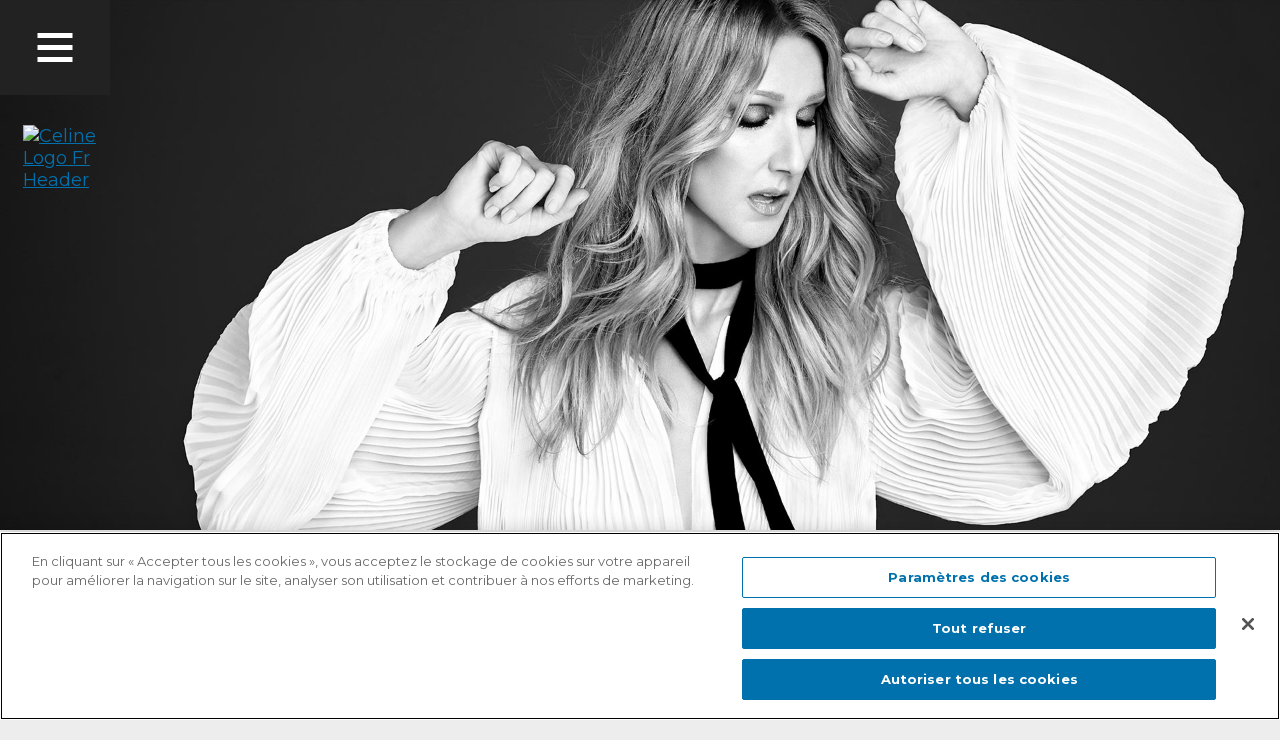

--- FILE ---
content_type: text/css
request_url: https://www.celinedion.com/wp-content/themes/celinedion/style.css?ver=3e307ed7d011def0b08cccbcd1b83a5b
body_size: 13681
content:
/*!
* Theme Name: Celine Dion Theme
* Theme URI: CelineDion.com;
* Description: Your Heart Will Go On
* Version: 1.0
*/article,aside,details,figcaption,figure,footer,header,hgroup,nav,section,summary{display:block}audio,canvas,video{display:inline-block}audio:not([controls]){display:none;height:0}[hidden]{display:none}html{font-family:sans-serif;-webkit-text-size-adjust:100%;-ms-text-size-adjust:100%}a:focus{outline:thin dotted}a:active,a:hover{outline:0}h1{font-size:2em}abbr[title]{border-bottom:1px dotted}b,strong{font-weight:700}dfn{font-style:italic}mark{background:#ff0;color:#000}code,kbd,pre,samp{font-family:monospace,serif;font-size:1em}pre{white-space:pre-wrap;word-wrap:break-word}q{quotes:“”‘’}small{font-size:80%}sub,sup{font-size:75%;line-height:0;position:relative;vertical-align:baseline}sup{top:-0.5em}sub{bottom:-0.25em}img{border:0}svg:not(:root){overflow:hidden}fieldset{border:1px solid silver;margin:0 2px;padding:.35em .625em .75em}button,input,select,textarea{font-family:inherit;font-size:100%;margin:0}button,input{line-height:normal}button,html input[type=button],input[type=reset],input[type=submit]{-webkit-appearance:button;cursor:pointer}button[disabled],input[disabled]{cursor:default}input[type=checkbox],input[type=radio]{box-sizing:border-box;padding:0}input[type=search]{-webkit-appearance:textfield;box-sizing:content-box}input[type=search]::-webkit-search-cancel-button,input[type=search]::-webkit-search-decoration{-webkit-appearance:none}textarea{overflow:auto;vertical-align:top}table{border-collapse:collapse;border-spacing:0}body,figure{margin:0}legend,button::-moz-focus-inner,input::-moz-focus-inner{border:0;padding:0}*{box-sizing:border-box}.clearfix:after{content:" ";visibility:hidden;display:block;height:0;clear:both}@font-face{font-family:"Circular";src:url("/wp-content/themes/celinedion/fonts/Circular.eot");src:url("/wp-content/themes/celinedion/fonts/Circular.eot?#iefix") format("embedded-opentype"),url("/wp-content/themes/celinedion/fonts/Circular.woff2") format("woff2"),url("/wp-content/themes/celinedion/fonts/Circular.woff") format("woff"),url("/wp-content/themes/celinedion/fonts/Circular.ttf") format("truetype");font-weight:normal;font-style:normal}body{font-size:10px}a{color:#0071ad;text-decoration:underline;cursor:pointer;transition:all .2s;-webkit-text-decoration-skip:objects;text-decoration-skip:objects}a:visited{color:#222}a:visited:hover{color:#fff}a:hover,a:focus{color:#fff;background-color:#0071ad}p{line-height:1.4;font-size:1.9rem;color:#222}@media(max-width: 767px){p{line-height:1.5}}blockquote{margin:0;padding:20px}blockquote p{margin-top:0}table td{padding:10px}table tr td:first{padding-right:0}dt{font-weight:600;padding-bottom:5px}dd{padding:10px;margin-left:10px}ul{list-style:none;padding-left:0}ol,dl{line-height:1.8;font-size:1.8rem;color:#222}ul li,ol li{padding:3px}pre{padding:10px;border-radius:4px;border:1px solid #ccc}figure{margin:0}h1,h2,h3,h4,h5,h6{font-weight:400}h1{font-size:3.2rem}h2{font-size:2.4rem}h3{font-size:1.9rem}h4{font-size:1.6rem}h5{font-size:1.3rem}h6{font-size:1rem}html{font-size:62.5%}body{background:#ededed;color:#222;font-family:"Montserrat",sans-serif;font-size:18px;font-size:1.8rem}*:focus:not(:focus-visible){outline:none}*:focus-visible{outline:2px solid #222;outline-offset:2px}a:focus,button:focus,input:focus,textarea:focus,select:focus{outline:2px solid #222;outline-offset:2px}img,iframe,svg{max-width:100%;flex-shrink:0}img{height:auto !important}.main{min-height:calc(100vh - 343px)}.icon-container{width:180px;background:#0071ad;padding:0 10px 10px 10px;margin:0 0 -115px auto;transform:translateY(-40%)}.icon-container img{width:100%}@media(max-width: 767px){.icon-container img{width:auto;margin:0 auto;display:block}}@media(max-width: 1199px){.icon-container{width:130px;margin:0 0 -80px auto}}@media(max-width: 992px){.icon-container{transform:none;margin:20px auto}}@media(max-width: 767px){.icon-container{width:200px}}.icon-container.arrow{transform:translateY(-35%)}@media(max-width: 992px){.icon-container.arrow{transform:none;margin:20px auto}}.icon-container.keyhole{width:105px;transform:translateY(-35%);margin:0 0 -150px auto}@media(max-width: 1199px){.icon-container.keyhole{width:100px;margin:0 0 -150px auto}}@media(max-width: 992px){.icon-container.keyhole{transform:none;margin:20px auto}}@media(max-width: 767px){.icon-container.keyhole{width:130px}}.icon-container.ladder{width:105px;transform:translateY(-50%);margin:0 0 -162px auto}@media(max-width: 1199px){.icon-container.ladder{width:100px;margin:0 0 -150px auto}}@media(max-width: 992px){.icon-container.ladder{transform:none;margin:20px auto}}@media(max-width: 767px){.icon-container.ladder{width:105px}}.clearfix:after{content:"";display:table;clear:both;float:none}.hidden{display:none}.skip-link{position:absolute;left:-1000px;top:5px;z-index:999;background:#fff;color:#000}.skip-link:focus{left:0}.full{width:100%}.container{max-width:1200px;margin:0 auto;padding:0 20px}.columns{display:flex;flex-direction:row;flex-wrap:nowrap}@media(max-width: 992px){.columns{display:block}}.column-half{width:50%;flex-shrink:0}.column-half:first-child{padding-right:25px}@media(max-width: 992px){.column-half:first-child{padding-right:0}}.column-half:last-child{padding-left:25px}@media(max-width: 992px){.column-half:last-child{padding-left:0}}.column-half p:first-child{margin-top:0}@media(max-width: 992px){.column-half{width:100%}}@media(max-width: 992px){.columns.imageColumn{display:flex}}@media(max-width: 767px){.columns.imageColumn{display:block}}@media(max-width: 992px){.columns.imageColumn .column-half:first-child{padding-right:25px}}@media(max-width: 767px){.columns.imageColumn .column-half:first-child{padding-right:0}}@media(max-width: 992px){.columns.imageColumn .column-half:last-child{padding-left:25px}}@media(max-width: 992px){.columns.imageColumn .column-half:last-child{padding-left:0}}@media(max-width: 992px){.columns.imageColumn .column-half{width:50%}}@media(max-width: 767px){.columns.imageColumn .column-half{width:100%}}.dropdownContent{display:none}.pageHero{width:100%;background-size:cover;background-position:center;background-repeat:no-repeat}.contentTitle{font-size:8rem;letter-spacing:2px;text-align:center;text-transform:uppercase;margin-top:55px;margin-bottom:55px;color:#000}@media(max-width: 767px){.contentTitle{font-size:4.4rem;margin-top:40px;margin-bottom:40px}}@media(max-width: 370px){.contentTitle:lang(fr-CA){font-size:3.6rem}}.contentTitle.small-page-title{font-size:3.6rem;font-weight:700;letter-spacing:inherit}@media(max-width: 767px){.contentTitle.small-page-title{font-size:3.6rem}}.subNav .menu{padding:0;margin:0;width:100%;display:flex;flex-direction:row;align-items:center;justify-content:center;flex-wrap:nowrap}.subNav .menu li{margin-right:10px;padding:0}.subNav .menu li:last-child{margin-right:0}@media(max-width: 767px){.subNav .menu li{width:33%}}.subNav .menu li.current-menu-item{background-color:#252525}.subNav .menu li.current-menu-item a{color:#fff}.subNav .menu a{text-align:center;height:50px;width:200px;border:1px solid #000;color:#000;text-transform:uppercase;display:flex;flex-direction:row;justify-content:center;align-items:center;line-height:1;font-size:1.6rem;text-decoration:none}.subNav .menu a:hover,.subNav .menu a:focus{background-color:#252525;color:#fff}@media(max-width: 767px){.subNav .menu a{width:100%;font-size:1.2rem}}@media(max-width: 370px){.subNav .menu a{font-size:1rem}}.moreTitle{color:#222;border:1px solid #222;text-transform:uppercase;padding:13px 0;letter-spacing:1.5px;font-size:2.4rem;text-align:center;display:block;width:240px;margin:40px auto}.moreTitle:hover,.moreTitle:focus,.moreTitle:active{background-color:#222;color:var(--black)}.boxed-link{display:inline-block;background:#fff;color:#222;width:240px;max-width:100%;padding:12px 15px;letter-spacing:1px;border:1px solid #222;text-align:center}.boxed-link:hover,.boxed-link:focus{background:#0071ad;color:#222}.menu-sub-pages ul{display:flex;flex-direction:row;justify-content:flex-start;align-items:center;margin-bottom:70px}.menu-sub-pages ul li{padding:0}.menu-sub-pages ul a{width:280px;max-width:100%;display:inline-block;padding:12px 15px;letter-spacing:1px;text-transform:uppercase;margin-right:15px;margin-bottom:15px}.menu-sub-pages ul .current_page_item a{background:#08cf12;color:#0071ad}.image-container{background-size:cover;background-position:center;background-repeat:no-repeat}.error404 main{text-align:center}.error404 main p{text-align:center}.error404 main a.home-404{display:inline-block;margin:40px auto}table,ul,ol{font-size:1.9rem;line-height:1.5}.legal-page a{color:#222}.legal-page a:hover,.legal-page a:focus{color:#fff}.legal-page table{color:#222}.legal-page table td{border-bottom:1px solid}.legal-page ol,.legal-page ul{color:#222}@media(max-width: 767px){.legal-page a img.alignleft{display:block;float:none}}.alignnone{margin:5px 20px 20px 0}.aligncenter,div.aligncenter{display:block;margin:5px auto 5px auto}.alignright{float:right;margin:5px 0 20px 20px}.alignleft{float:left;margin:5px 20px 20px 0}a img.alignright{float:right;margin:5px 0 20px 20px}a img.alignnone{margin:5px 20px 20px 0}a img.alignleft{float:left;margin:5px 20px 20px 0}a img.aligncenter{display:block;margin-left:auto;margin-right:auto}.wp-caption{max-width:96%;padding:5px 3px 10px;text-align:center}.wp-block-image{margin-top:30px}.wp-caption.alignnone{margin:5px 20px 20px 0}.wp-caption.alignleft{margin:5px 20px 20px 0}.wp-caption.alignright{margin:5px 0 20px 20px}.wp-caption img{border:0 none;height:auto;margin:0;max-width:98.5%;padding:0;width:auto}.wp-caption .wp-caption-text{font-size:11px;line-height:2;margin:0;padding:0 4px 5px}.screen-reader-text{border:0;clip:rect(1px, 1px, 1px, 1px);clip-path:inset(50%);height:1px;margin:-1px;overflow:hidden;padding:0;position:absolute !important;width:1px;word-wrap:normal !important}.screen-reader-text:focus{background-color:#eee;clip:auto !important;clip-path:none;color:#444;display:block;font-size:1em;height:auto;left:5px;line-height:normal;padding:15px 23px 14px;text-decoration:none;top:5px;width:auto;z-index:100000}.mobile-only{display:none}@media(max-width: 767px){.mobile-only{display:block}}.subpage-banner .banner-desktop{min-height:530px;width:100%;background-size:cover;background-position:center}@media(min-width: 1500px){.subpage-banner .banner-desktop{min-height:35vw}}@media(max-width: 767px){.subpage-banner .banner-desktop{display:none}}.subpage-banner .banner-mobile{display:none}@media(max-width: 767px){.subpage-banner .banner-mobile{display:block;width:100%}}.boutique-page .subpage-banner{display:none !important}.storeBtn{display:block;padding:15px;margin:0 auto 20px;width:40%;min-width:266px;text-align:left;text-decoration:none;background-color:rgba(0,0,0,.05);color:#222;transition:all .2s}.storeBtn:hover{background-color:#0071ad;color:#fff}.storeBtn:hover svg path{fill:#fff}.storeBtn:focus-visible{background-color:#0071ad;color:#fff;outline:3px solid #fff;outline-offset:3px}.storeBtn:focus-visible svg path{fill:#fff}.storeBtn:last-child{margin-bottom:150px}.storeBtn svg{width:20px;float:right;font-size:30px}.storeBtn svg path{fill:#222;transition:all .2s}.storeBtn .flagIcon{width:2em;vertical-align:middle;margin-right:1em}.storeDesc{text-decoration:none;font-size:.85em;font-style:italic;display:block}.sidebar ul{margin:0;padding:0}.sidebar ul li{list-style:none}#comments .navigation{padding:0 0 18px}h3#comments-title,h3#reply-title{font-weight:700;font-size:20px;margin-bottom:0}h3#comments-title{padding:24px 0}.commentlist li.comment{border-bottom:1px solid #1f3775;line-height:24px;position:relative;clear:both;margin:0 0 24px;padding:0 0 0 56px}.commentlist li:last-child{border-bottom:none;margin-bottom:0}#comments .comment-body ul,#comments .comment-body ol{margin-bottom:18px}#comments .comment-body p:last-child{margin-bottom:6px}#comments .comment-body blockquote p:last-child{margin-bottom:24px}.commentlist ol{list-style:decimal}.commentlist .avatar{position:absolute;top:4px;left:0}.comment-author cite{font-style:normal;font-weight:700}.comment-author .says{font-style:italic}.comment-meta{font-size:12px;margin:0 0 5px}.comment-meta a:link,.comment-meta a:visited{color:#1f3775;text-decoration:none}.reply{font-size:12px;padding:0 0 24px}.reply a{color:#888}a.comment-edit-link{color:#888}.commentlist .children li{border:none;margin:0}#comments .pingback{margin-bottom:18px;padding-bottom:18px;border-bottom:1px solid #1f3775}.commentlist li.comment+li.pingback{margin-top:-6px}#comments .pingback p{color:#1f3775;font-size:12px;line-height:18px;display:block;margin:0}#comments .pingback .url{font-style:italic;font-size:13px}#respond{margin-top:24px;border-top:1px solid #1f3775;overflow:hidden;position:relative}#respond .comment-notes{margin-bottom:1em}.form-allowed-tags{line-height:1em}.children #respond{margin:0 48px 0 0}h3#reply-title{margin:18px 0}#comments-list #respond{margin:0 0 18px}#cancel-comment-reply-link{font-size:12px;line-height:18px;font-weight:400}#respond .required{color:red;font-weight:700}#respond label{font-size:12px}#respond input{width:98%;margin:0 0 9px}#respond textarea{width:98%}#respond dt{font-size:12px;line-height:18px}#respond dd{font-size:12px;line-height:18px}#respond dd code{font-size:11px}#respond .form-submit{margin:0 0 24px}#respond .form-submit input{width:auto;font-size:14px}#respond dl{margin:0 0 10px}#respond dt{display:inline;font-weight:400}#respond dd{display:inline}p.form-allowed-tags,.nocomments{display:none}.commentlist{list-style:none;margin:0}.commentlist .children{list-style:none;margin:0}.comment-meta a:active,.comment-meta a:hover{color:#1f3775}.reply a:hover,a.comment-edit-link:hover{color:#1f3775}#respond p,#comments-list ul #respond{margin:0}.home header .nav-icon-open{margin-bottom:40px}@media(max-width: 767px){.home header .nav-icon-open{margin-bottom:20px}}header .header-left{position:absolute;top:125px;left:0;z-index:5;display:flex;flex-direction:column;justify-content:flex-start;align-items:center;width:110px}@media(max-width: 992px){header .header-left{width:65px;top:85px}}header .header-left:lang(fr-CA){align-items:flex-start}header .header-home-link{background:rgba(0,0,0,0)}header .header-home-link:visited{background:rgba(0,0,0,0)}header .header-home-link:focus,header .header-home-link:active,header .header-home-link:hover{background-color:rgba(0,0,0,0)}header .header-logo{width:40px}header .header-logo:lang(fr-CA){width:53px;margin-left:23px}@media(max-width: 1100px){header .header-logo{width:30px}header .header-logo:lang(fr-CA){width:41px;margin-left:30px}}@media(max-width: 992px){header .header-logo{width:26px}header .header-logo:lang(fr-CA){width:37px;margin-left:11px}}header .header-mobile-menu-container{display:none}header .navigation{display:none;position:fixed;z-index:15;top:0;left:0;right:0;bottom:0;background:#fff;overflow-y:auto}@media(max-width: 767px){header .navigation{min-height:100vh}}header .navigation li{margin-bottom:8px}@media(max-width: 767px){header .navigation li{margin-bottom:6px}}header .navigation a{font-size:2.2rem;text-transform:uppercase;text-decoration:none;border-bottom:none;color:#222;letter-spacing:1px}header .navigation a:hover,header .navigation a:focus{background-color:rgba(0,0,0,0);color:#0071ad}header .navigation-container{display:flex;flex-direction:row;justify-content:flex-end;align-items:stretch;flex-wrap:nowrap;position:relative}@media(max-width: 1030px){header .navigation-container{justify-content:center}}header .header-language ul{margin:0}header .header-language ul li{margin-bottom:35px}header .header-nav-main ul{margin-top:0}header .navigation-items{padding:0px 30px 0px 110px;width:37%;min-height:100vh;opacity:0;margin:0 auto 0 0;transform:translateX(-30px);flex-shrink:0;flex-grow:1;display:flex;flex-direction:column;justify-content:flex-start;align-items:flex-start}header .navigation-items nav{margin:0 auto 0 20px;padding:80px 0;min-height:100vh;display:flex;flex-direction:column;justify-content:center;align-items:flex-start}@media(min-width: 1500px){header .navigation-items nav{margin:0 auto}}@media(max-width: 1030px){header .navigation-items nav{margin:0 auto}}@media(max-width: 767px){header .navigation-items nav{padding-top:15px;padding-bottom:100px}}@media(max-width: 1030px){header .navigation-items{padding:0;max-width:100%;text-align:center}}header #menu-item-3867,header #menu-item-3906,header #menu-item-4080,header #menu-item-4090,header #menu-item-3594,header #menu-item-5840{margin-top:20px}header #menu-item-3867 a,header #menu-item-3906 a,header #menu-item-4080 a,header #menu-item-4090 a,header #menu-item-3594 a,header #menu-item-5840 a{color:rgba(0,0,0,0);background-image:url("/wp-content/themes/celinedion/images/LOGO-celinununu.svg");background-size:100%;background-position:top left;background-repeat:no-repeat;font-size:.2rem;display:block;width:175px;height:50px}@media(max-width: 1030px){header #menu-item-3867 a,header #menu-item-3906 a,header #menu-item-4080 a,header #menu-item-4090 a,header #menu-item-3594 a,header #menu-item-5840 a{margin-left:auto;margin-right:auto}}header #menu-item-3867 a:focus,header #menu-item-3906 a:focus,header #menu-item-4080 a:focus,header #menu-item-4090 a:focus,header #menu-item-3594 a:focus,header #menu-item-5840 a:focus{border:1px dotted #222}header #menu-item-4207,header #menu-item-7550,header #menu-item-4208,header #menu-item-7551,header #menu-item-4168,header #menu-item-4173{margin-top:35px}header #menu-item-4207 a,header #menu-item-7550 a,header #menu-item-4208 a,header #menu-item-7551 a,header #menu-item-4168 a,header #menu-item-4173 a{color:rgba(0,0,0,0);background-image:url("/wp-content/themes/celinedion/images/celinedioncollection.svg");background-size:100%;background-position:top left;background-repeat:no-repeat;font-size:.2rem;display:block;width:190px;height:44px}header #menu-item-4207 a:focus,header #menu-item-7550 a:focus,header #menu-item-4208 a:focus,header #menu-item-7551 a:focus,header #menu-item-4168 a:focus,header #menu-item-4173 a:focus{border:1px dotted #222}header .header-language{width:100%}header .header-language a{font-size:2rem;letter-spacing:3px}@media(max-width: 767px){header .header-language a{font-size:1.8rem}}header .header-social{position:absolute;width:110px;top:105px;left:0px;animation-name:slideinfade;animation-duration:.5s;animation-delay:.5s;animation-fill-mode:forwards;animation-timing-function:ease}@media(max-width: 992px){header .header-social{top:80px;width:76px}}header .header-social ul{display:flex;flex-direction:column;justify-content:flex-start;align-items:center;flex-wrap:nowrap;margin:0}header .header-social ul li{margin-right:0px;margin-bottom:26px;line-height:1}@media(max-width: 992px){header .header-social ul li{margin-bottom:20px}}header .header-social ul li:last-child{margin-bottom:0}header .header-social ul a{color:#222;font-size:3.6rem}header .header-social ul a:hover,header .header-social ul a:focus{color:#a4a4a4}header .header-social ul a:hover svg,header .header-social ul a:focus svg{fill:#a4a4a4}@media(max-width: 1030px){header .header-social ul{justify-content:center}}header .navigation-images{position:relative;flex-shrink:0;width:63%;background-size:cover;background-repeat:no-repeat;opacity:0;animation-delay:1.5s;animation-name:fadeIn;animation-duration:1s;animation-fill-mode:forwards;animation-timing-function:ease}@media(max-width: 1030px){header .navigation-images{display:none}}@keyframes default{from{opacity:1}to{opacity:1}}@keyframes fadeIn{from{opacity:0}to{opacity:1}}@keyframes slideinfade{from{opacity:0;transform:translateX(-30px)}to{opacity:1;transform:translateX(0)}}header .navigation.showing{animation-name:fadeIn;animation-duration:.5s;animation-fill-mode:forwards;animation-timing-function:ease}header .menu-button-close{align-self:flex-start;z-index:20;background:rgba(0,0,0,0);animation-name:slideinfade;animation-duration:.5s;animation-delay:.5s;animation-fill-mode:forwards;animation-timing-function:ease}header .menu-button-close:hover,header .menu-button-close:focus{box-shadow:none;background:rgba(0,0,0,.05)}@media(max-width: 992px){header .menu-button-close{width:76px;height:66px}}header .navigation.showing .menu-button-close,header .navigation.showing .navigation-items{animation-name:slideinfade;animation-duration:.5s;animation-delay:.5s;animation-fill-mode:forwards;animation-timing-function:ease}header .main-nav-image{min-height:100vh;height:100%;width:100%;background-repeat:no-repeat;background-size:cover;background-position:top left;position:absolute}@media(max-width: 767px){header .header-nav-main ul:first-child{margin-top:0}}.mobile-menu-open{position:fixed}.mobile-menu-open .navigation{display:block}.menu-button{width:110px;height:95px;z-index:2;position:fixed;top:0;left:0;box-shadow:none;border:none;padding:0px;background:#222;cursor:pointer;z-index:100;transition:all .2s}.menu-button:hover{box-shadow:none;background:rgba(0,0,0,.8)}.menu-button:focus{box-shadow:none}@media(max-width: 992px){.menu-button{width:65px;height:53px}}@media(max-width: 767px){.menu-button{margin-bottom:10px}}@media(max-width: 767px){.menu-button.menu-button-close{margin-bottom:0}}.menu-button span.bar{display:block;position:absolute;height:5px;width:35px;background:#fff;opacity:1;left:50%;transform:translateX(-50%)}@media(max-width: 992px){.menu-button span.bar{width:26px;height:4px}}.menu-button span.bar:nth-child(1){top:33px}@media(max-width: 992px){.menu-button span.bar:nth-child(1){top:13px}}.menu-button span.bar:nth-child(2){top:45px}@media(max-width: 992px){.menu-button span.bar:nth-child(2){top:23px}}.menu-button span.bar:nth-child(3){top:57px}@media(max-width: 992px){.menu-button span.bar:nth-child(3){top:33px}}.menu-button-close span.bar{border-radius:4px;background:#000;top:45px;left:35px;height:7px}@media(max-width: 992px){.menu-button-close span.bar{width:35px;height:7px}}.menu-button-close span.bar:nth-child(1){top:45px;left:35px;transform:rotate(135deg)}@media(max-width: 992px){.menu-button-close span.bar:nth-child(1){top:28px;left:20px}}.menu-button-close span.bar:nth-child(2){top:45px;left:35px;transform:rotate(-135deg)}@media(max-width: 992px){.menu-button-close span.bar:nth-child(2){top:28px;left:20px}}.hamburger:focus-visible{outline:2px solid #222;outline-offset:2px}footer{margin:0;color:#fff;background-repeat:no-repeat;background-position:top center;padding-bottom:105px}@media(max-width: 767px){footer{padding-bottom:10px;background-size:cover}}footer .footer-logo{display:flex;flex-direction:column;justify-content:center;align-items:center;padding-top:230px;padding-bottom:145px}@media(max-width: 767px){footer .footer-logo{padding-top:150px;padding-bottom:80px}}footer .footer-logo img{width:374px}@media(max-width: 767px){footer .footer-logo img{width:310px}}footer .copyright-text p{color:#fff;font-size:1.4rem;text-align:center;line-height:1.6}@media(max-width: 767px){footer .copyright-text p{font-size:.9rem}}footer .menu{display:flex;flex-direction:row;justify-content:center;align-items:flex-start}footer .footer-nav{margin-bottom:25px}footer .footer-nav ul{margin:0;line-height:1;flex-wrap:wrap}footer .footer-nav a{color:#fff;font-size:1.4rem}footer .footer-nav a:hover,footer .footer-nav a:focus{color:#fff;background:rgba(0,0,0,0)}footer .footer-nav a:focus-visible{outline:2px solid #fff;outline-offset:2px}@media(max-width: 767px){footer .footer-nav a{font-size:.9rem;margin-bottom:10px}}footer .footer-nav li{padding:0 12px;line-height:1;position:relative}footer .footer-nav li:after{display:block;content:"|";position:absolute;right:-1px;top:6px;font-size:1.2rem}@media(max-width: 767px){footer .footer-nav li:after{display:none}}footer .footer-nav li:last-child{padding:0 0 0 12px;border-right:none}footer .footer-nav li:last-child:after{display:none}footer .footer-social-nav ul{margin:30px 0 0 0}@media(max-width: 767px){footer .footer-social-nav ul{margin:20px 0 0 0}}footer .footer-social-nav li{margin:0 2px;padding-top:0;padding-bottom:0}@media(max-width: 767px){footer .footer-social-nav li{margin:0 13px}}@media(max-width: 370px){footer .footer-social-nav li{margin:0 3px}}footer .footer-social-nav a{font-size:5rem;color:#a4a4a4;border-bottom:none;line-height:1}footer .footer-social-nav a:hover,footer .footer-social-nav a:focus{background:rgba(0,0,0,0);color:#fff}footer .footer-social-nav a:hover svg,footer .footer-social-nav a:focus svg{fill:#fff}footer .footer-social-nav a:focus-visible{outline:2px solid #fff;outline-offset:2px}@media(max-width: 767px){footer .footer-social-nav a{font-size:4.4rem}}footer .footer-social-nav a svg{fill:#a4a4a4}.hero,.bannerSlideshow{position:relative}.sliderPrev,.sliderNext{position:absolute;top:50%;margin-top:-15px;padding:0 15px;opacity:.7}.sliderPrev:hover,.sliderNext:hover{opacity:1}.sliderPrev img,.sliderNext img{width:20px;display:block}.sliderPrev{left:0}.sliderNext{right:0}.fade{-webkit-animation-name:fade;-webkit-animation-duration:1.5s;animation-name:fade;animation-duration:1.5s}@keyframes fade{from{opacity:.4}to{opacity:1}}@keyframes slideInitialFadeIn{from{opacity:0}to{opacity:1}}.header-carousel{opacity:0;animation-name:slideInitialFadeIn;animation-delay:.5s;animation-duration:.5s;animation-fill-mode:forwards}.visuallyhidden{position:absolute !important;height:1px;width:1px;overflow:hidden;clip:rect(1px 1px 1px 1px);clip:rect(1px, 1px, 1px, 1px)}.header-carousel{height:56vw;width:100%}@media(max-width: 767px){.header-carousel{height:117vw}}.header-carousel .flickity-viewport{width:100%;height:56vw}@media(max-width: 767px){.header-carousel .flickity-viewport{height:117vw}}.header-carousel .header-slide{width:100%;height:56vw;position:relative;opacity:0 !important;transition:opacity 1s ease !important}.header-carousel .header-slide.is-selected{opacity:1 !important}@media(max-width: 767px){.header-carousel .header-slide{height:117vw}}.header-carousel .slide-link{position:absolute;top:0;left:0;right:0;bottom:0;background:none;display:none}.header-carousel .slide-link:focus{background:hsla(0,0%,100%,.1)}.header-carousel iframe{display:none}.header-carousel .header-slide--counter{position:absolute;z-index:14;bottom:31px;right:50%;transform:translateX(50%)}@media(max-width: 767px){.header-carousel .header-slide--counter{bottom:20px}}@media(max-width: 370px){.header-carousel .header-slide--counter{bottom:10px}}.header-carousel .header-slide--counter p{color:#fff;font-size:3.2rem;margin-top:0;margin-bottom:0;background-color:#222;padding:0 8px}@media(max-width: 767px){.header-carousel .header-slide--counter p{font-size:2.1rem}}.header-carousel .is-selected .slide-link,.header-carousel .is-selected a .is-selected input,.header-carousel .is-selected iframe{display:block}.header-carousel .flickity-prev-next-button{z-index:6;top:auto;bottom:20px;width:44px;height:44px;background:rgba(0,0,0,.6);padding:8px;border-radius:50%;filter:drop-shadow(0 2px 4px rgba(0, 0, 0, 0.3));transition:all .2s}@media(max-width: 370px){.header-carousel .flickity-prev-next-button{width:32px;height:32px;padding:6px;bottom:0px}}@media(max-width: 767px){.header-carousel .flickity-prev-next-button{bottom:0px}}.header-carousel .flickity-prev-next-button .flickity-button-icon{width:50%;height:50%;left:25%;top:25%}.header-carousel .flickity-prev-next-button:hover,.header-carousel .flickity-prev-next-button:focus-visible{background:rgba(0,0,0,.9);outline:2px solid #fff;outline-offset:2px;filter:drop-shadow(0 4px 8px rgba(0, 0, 0, 0.5))}.header-carousel .flickity-prev-next-button:hover svg,.header-carousel .flickity-prev-next-button:focus-visible svg{fill:#fff}.header-carousel .flickity-prev-next-button svg{fill:#fff;transition:all .2s}.header-carousel .flickity-prev-next-button.previous{left:20px}.header-carousel .flickity-prev-next-button.next{right:20px}.header-carousel .flickity-prev-next-button.next .flickity-button-icon{right:0}.header-carousel .pause,.header-carousel .play{display:block;position:absolute !important;height:1px;width:1px;overflow:hidden;font-size:2rem;top:-300em;right:0;margin-bottom:10px;position:absolute;border:none;top:5px;background:#000;color:#fff;padding:20px;text-transform:uppercase;opacity:0}.header-carousel .play.active:focus,.header-carousel .pause.active:focus{width:auto;height:auto;top:5px;right:0;z-index:100;opacity:1}.header-slide-image{position:relative;background-size:cover;background-repeat:no-repeat;background-position:center}.header-slide-image .slide-text{background:#222;max-width:340px;padding:20px 30px;position:absolute;right:50%;transform:translateX(50%);bottom:20%;margin-left:110px;text-align:center}@media(max-width: 767px){.header-slide-image .slide-text{right:50% !important;transform:translateX(50%) !important;bottom:20% !important;margin-left:0;max-width:100% !important;padding:5px 15px;line-height:1;width:-moz-fit-content;width:fit-content}}.header-slide-image p{font-size:3rem;font-weight:100;color:#fff;margin-bottom:0;margin-top:0}@media(max-width: 767px){.header-slide-image p{font-size:1.9rem !important}}.header-slide-image strong{font-weight:600}.header-slide-video iframe{width:100%;height:100%}.featurebox #button:hover,.featurebox #button:focus{background:#ff0}.home section{position:relative}.home-page{margin-bottom:25px}.home-row{margin:0 auto;max-width:1500px;padding-left:25px;padding-right:25px;display:flex;flex-direction:row;justify-content:space-between;align-items:stretch;flex-wrap:nowrap}@media(max-width: 767px){.home-row{display:block;padding-left:20px;padding-right:20px}}.home-row .left,.home-row .right{width:calc(50% - 12.5px)}@media(max-width: 767px){.home-row .left,.home-row .right{width:100%}}.home-row .short-items{display:flex;flex-direction:column;justify-content:stretch;align-items:center}@media(max-width: 767px){.home-row .short-items{display:block}}.home-row .item{position:relative;overflow:hidden}@media(max-width: 767px){.home-row .item{overflow:inherit}}.home-row .item-tall{height:58.5vw}@media(min-width: 1500px){.home-row .item-tall{height:900px}}@media(max-width: 767px){.home-row .item-tall{height:inherit}}@media(max-width: 767px){.home-row .full .item-tall{height:inherit}}.home-row .item-short{width:100%;height:calc(29.25vw - 12.5px)}@media(min-width: 1500px){.home-row .item-short{height:437.5px}}@media(max-width: 767px){.home-row .item-short{height:inherit}}.home-row .heading-wrapper{position:relative;height:100%;width:100%;margin-top:25px}@media(max-width: 767px){.home-row .heading-wrapper{margin-top:20px}}.home-row .short-items .heading-wrapper{height:calc(29.25vw - 12.5px)}@media(min-width: 1500px){.home-row .short-items .heading-wrapper{height:437.5px}}@media(max-width: 767px){.home-row .short-items .heading-wrapper{height:inherit}}.home-row .home-box-link{display:block;width:100%}.home-row .home-box-link:hover,.home-row .home-box-link:focus,.home-row .home-box-link:active,.home-row .home-box-link:visited{background-color:rgba(0,0,0,0);color:inherit;text-decoration:none;outline:none;border:none}.home-row .home-box-link span p{border-bottom:2px solid rgba(0,0,0,0);transition:all .2s}.home-row .home-box-link:hover span p,.home-row .home-box-link:focus span p{border-bottom:2px solid}.home-row .heading-wrapper span{padding:10px 30px;position:absolute;pointer-events:none;color:#fff;background:#222}.home-row .heading-wrapper span,.home-row .heading-wrapper span p{display:block;margin:0;line-height:1;font-size:3rem;text-align:center;color:inherit;white-space:nowrap}@media(max-width: 992px){.home-row .heading-wrapper span,.home-row .heading-wrapper span p{font-size:2.2rem}}.home-row .topLeft{left:-12px;top:25%;transform:translateY(-50%)}@media(max-width: 767px){.home-row .topLeft{left:-10px}}.home-row .bottomLeft{left:-12px;top:75%;transform:translateY(-50%)}@media(max-width: 767px){.home-row .bottomLeft{left:-10px}}.home-row .topRight{right:-12px;top:25%;transform:translateY(-50%)}@media(max-width: 767px){.home-row .topRight{right:-10px}}.home-row .bottomRight{right:-12px;top:75%;transform:translateY(-50%)}@media(max-width: 767px){.home-row .bottomRight{right:-10px}}.home-row .desktop-image{display:block}@media(max-width: 767px){.home-row .desktop-image{display:none}}.home-row .mobile-image{display:none}@media(max-width: 767px){.home-row .mobile-image{display:block;width:100%}}.single-article-excerpt{display:flex;flex-direction:row;flex-wrap:nowrap;justify-content:flex-start;align-items:center;margin-bottom:80px}@media(max-width: 767px){.single-article-excerpt{display:block;margin-bottom:45px}}.single-article-excerpt .image-wrapper{width:56%}@media(max-width: 767px){.single-article-excerpt .image-wrapper{width:100%}}.single-article-excerpt .excerpt-details{width:44%;padding-left:80px;padding-right:15px}@media(max-width: 992px){.single-article-excerpt .excerpt-details{padding-left:40px;padding-right:0}}@media(max-width: 767px){.single-article-excerpt .excerpt-details{width:100%;padding-left:0}}.single-article-excerpt:nth-child(even) .excerpt-details{padding-right:80px;padding-left:15px;text-align:right}@media(max-width: 992px){.single-article-excerpt:nth-child(even) .excerpt-details{padding-right:40px;padding-left:0}}@media(max-width: 767px){.single-article-excerpt:nth-child(even) .excerpt-details{padding-left:0;padding-right:0;text-align:left}}.single-article-excerpt a.news-listing-heading{text-decoration:none;color:#222;background-color:rgba(0,0,0,0)}.single-article-excerpt a.news-listing-heading img{transition:all .2s}.single-article-excerpt a.news-listing-heading:hover,.single-article-excerpt a.news-listing-heading:focus{text-decoration:underline}.single-article-excerpt a.news-listing-heading:hover,.single-article-excerpt a.news-listing-heading:focus,.single-article-excerpt a.news-listing-heading:visited,.single-article-excerpt a.news-listing-heading:active{color:#222;background-color:rgba(0,0,0,0)}.single-article-excerpt a.news-listing-image-link{background-color:rgba(0,0,0,0)}.single-article-excerpt a.news-listing-image-link:hover{filter:brightness(1.1)}.single-article-excerpt a.news-listing-image-link:focus{filter:brightness(1.1);outline:none;border:none}.single-article-excerpt a.news-listing-image-link:focus img{border-bottom:2px solid #222}.single-article-excerpt h3{font-size:3rem;font-weight:bold;text-transform:uppercase;margin:0;word-wrap:break-word}@media(max-width: 992px){.single-article-excerpt h3{font-size:2.4rem}}@media(max-width: 767px){.single-article-excerpt h3{margin-top:6px}}.single-article-excerpt .single-article-date{font-size:2rem;margin-bottom:0;margin-top:20px}@media(max-width: 767px){.single-article-excerpt .single-article-date{font-size:1.8rem;margin-top:10px}}.single-article-excerpt .read-more{border:1px solid #222;text-transform:uppercase;font-size:1.4rem;padding:8px 35px;text-align:center;margin-top:30px;display:inline-block;text-decoration:none;color:#222}.single-article-excerpt .read-more:hover,.single-article-excerpt .read-more:focus{border:1px solid #0071ad;color:#fff}@media(max-width: 767px){.single-article-excerpt .read-more{font-size:1.2rem;margin-top:15px}}.nav-links{text-align:center;margin:50px 0}.nav-links a{text-decoration:none;color:#222}.nav-links a:hover,.nav-links a:focus{color:#fff}.nav-links .current{background:#222;color:#fff}.nav-links .page-numbers{margin:0 4px;padding:5px 0;min-width:30px;display:inline-block;border:1px solid #222;line-height:1}.nav-links a.page-numbers:hover,.nav-links a.page-numbers:focus{border:1px solid #0071ad}.nav-links .page-numbers.prev,.nav-links .page-numbers.next{padding:0px;position:relative;height:inherit;border:none}.nav-links .page-numbers.prev:hover,.nav-links .page-numbers.prev:focus,.nav-links .page-numbers.next:hover,.nav-links .page-numbers.next:focus{text-decoration:underline;background:rgba(0,0,0,0);color:#222;border:none}.nav-links .prev{margin-right:20px;margin-left:0}.nav-links .next{margin-left:20px;margin-right:0}.nav-links .dots{border:none}@media(max-width: 767px){.pagination-desktop{display:none}}.pagination-mobile{display:none}@media(max-width: 767px){.pagination-mobile{display:block}}.pagination-mobile .nav-links{font-size:1.6rem;display:flex;flex-direction:row;justify-content:center;align-items:center;margin-left:auto;margin-right:auto}.pagination-mobile .nav-links .page-numbers{padding:5px 0;min-width:25px}.pagination-mobile .nav-links .page-numbers.dots{min-width:inherit}.pagination-mobile .nav-links .next{margin-left:5px}@media(max-width: 370px){.pagination-mobile .nav-links .next{font-size:1.2rem}}.pagination-mobile .nav-links .prev{margin-right:5px}@media(max-width: 370px){.pagination-mobile .nav-links .prev{font-size:1.2rem}}.news-single-outer-wrapper{max-width:880px;margin-left:auto;margin-right:auto}@media(max-width: 1199px){.news-single-outer-wrapper{max-width:840px}}@media(max-width: 992px){.news-single-outer-wrapper{max-width:630px}}.news-single-featured-image{position:relative}.news-date{font-size:2.4rem;margin-bottom:30px;margin-top:0}@media(max-width: 767px){.news-date{font-size:1.8rem}}.news-single-inner-wrapper{max-width:570px;margin-left:auto;margin-right:auto}.single-news-heading{font-size:3.6rem;margin-top:35px;margin-bottom:15px;font-weight:bold;text-transform:uppercase;word-wrap:break-word}@media(max-width: 767px){.single-news-heading{font-size:2.4rem;margin-top:20px}}.back-to-news{font-size:1.8rem;text-transform:uppercase;margin:40px 0;border:1px solid #222;padding:16px 40px;display:inline-block;text-align:center;text-decoration:none;color:#222}.back-to-news:hover,.back-to-news:focus{border:1px solid #0071ad;color:#fff}.news-single-inner-wrapper .addtoany_list{margin-top:70px}.news-single-inner-wrapper .addtoany_content{margin:70px 0 0}.addtoany_list{line-height:1 !important}.addtoany_list a,.widget .addtoany_list a{transition:all .2s !important;border:1px solid rgba(0,0,0,0) !important;margin-right:20px;background:rgba(0,0,0,0);padding:0 !important;border-radius:0}.addtoany_list a:last-child,.widget .addtoany_list a:last-child{margin-right:0}.addtoany_list a svg,.addtoany_list a path,.widget .addtoany_list a svg,.widget .addtoany_list a path{transition:all .2s !important}.addtoany_list a .a2a_svg,.widget .addtoany_list a .a2a_svg{border-radius:0 !important;display:block !important;border:1px solid #222 !important;background-color:rgba(0,0,0,0) !important;transition:all .2s !important}.addtoany_list a:hover,.addtoany_list a:focus,.widget .addtoany_list a:hover,.widget .addtoany_list a:focus{opacity:1 !important}.addtoany_list a:hover .a2a_svg,.addtoany_list a:focus .a2a_svg,.widget .addtoany_list a:hover .a2a_svg,.widget .addtoany_list a:focus .a2a_svg{border:1px solid #0071ad !important;opacity:1 !important;background-color:rgba(0,0,0,0) !important}.addtoany_list a:hover,.addtoany_list a:focus,.widget .addtoany_list a:hover,.widget .addtoany_list a:focus{background:rgba(0,0,0,0)}.addtoany_list a:hover svg,.addtoany_list a:focus svg,.widget .addtoany_list a:hover svg,.widget .addtoany_list a:focus svg{background-color:#0071ad;opacity:1 !important}.addtoany_list a:hover svg path,.addtoany_list a:focus svg path,.widget .addtoany_list a:hover svg path,.widget .addtoany_list a:focus svg path{fill:#fff !important}.single-article-excerpt.odd{flex-direction:row}.single-article-excerpt.even .excerpt-details{text-align:left}.about-page .columns{margin-bottom:45px}@media(max-width: 767px){.about-page .columns{margin-bottom:20px}}.about-page .columns .aboutRight>*{margin-bottom:45px}@media(max-width: 767px){.about-page .columns .aboutRight>*{margin-bottom:32px}}.about-page .subNav{margin-bottom:50px}@media(max-width: 767px){.about-page .contentTitle{margin-bottom:30px}}.about-page .column-half img{margin-left:auto;margin-right:auto;display:block}.awards-page .columns{padding-top:35px}@media(max-width: 992px){.awards-page .columns{display:flex}}@media(max-width: 767px){.awards-page .columns{padding-top:0;display:block}}@media(max-width: 992px){.awards-page .column-half{width:50%}.awards-page .column-half:first-child{padding-right:25px}.awards-page .column-half:last-child{padding-left:25px}}@media(max-width: 767px){.awards-page .column-half{width:100%}.awards-page .column-half:first-child{padding-right:0px}.awards-page .column-half:last-child{padding-left:0px}}.aboutContent h3{font-weight:bold;text-align:center;text-transform:uppercase;font-size:3.6rem;margin-bottom:30px;margin-top:0;padding-top:50px}@media(max-width: 767px){.aboutContent h3{font-size:2.4rem;margin-bottom:22px;padding-top:25px}}.aboutContent .yearBox{display:inline-block;width:100%;background-color:#252525;text-align:center;color:#fff;padding:6px 0;margin:0 0 25px;font-size:2.4rem}@media(max-width: 767px){.aboutContent .yearBox{font-size:1.8rem;margin-bottom:20px}}.aboutContent .mediumImage{display:flex;justify-content:center;margin:0 0 70px}@media(max-width: 767px){.aboutContent .mediumImage{margin-bottom:45px}}.aboutContent .rowImages{display:flex;flex-direction:row;justify-content:space-between;align-items:flex-start;flex-wrap:nowrap;margin-bottom:70px}@media(max-width: 767px){.aboutContent .rowImages{margin-bottom:60px}}.aboutContent .rowImages>*{margin-right:30px}@media(max-width: 767px){.aboutContent .rowImages>*{margin-right:10px}}.aboutContent .rowImages>*:last-child{margin-right:0px}.aboutContent .imageColumn{align-items:center}@media(max-width: 767px){.aboutContent .imageColumn{margin-top:75px}}.aboutContent .imageColumn .column-half>*{margin-bottom:45px}@media(max-width: 767px){.aboutContent .imageColumn .column-half>*{margin-bottom:30px}}.aboutContent .imageColumn .column-half>*:last-child{margin-bottom:0}@media(max-width: 767px){.aboutContent .imageColumn .column-half>*:last-child{margin-bottom:30px}}.awardYear{background:#252525;color:#fff;display:inline-block;padding:6px 26px;font-size:2.4rem;margin-top:0;margin-bottom:25px}.awardTitle{font-weight:bold;margin-top:0;margin-bottom:6px;font-size:1.8rem}.awardDescription{margin-top:0;margin-bottom:40px}.large-quote{display:flex;flex-direction:column;flex-wrap:nowrap;justify-content:center;align-items:flex-start}@media(max-width: 767px){.large-quote{display:block;margin-top:40px;margin-bottom:50px}}.large-quote p{font-size:3rem;font-style:italic;line-height:1.2;margin-top:0;max-width:100%}@media(max-width: 767px){.large-quote p{font-size:2.4rem}}.large-quote p:last-child{margin-bottom:0}.column-half:first-child{padding-left:0}body.page-template-page-tour,body.page-template-page-tour-fr{background-color:#393939;color:#fefefe}.tour-page .contentTitle{color:#fefefe;margin-bottom:20px}.all-tour-dates ul{margin:0;display:flex;flex-direction:row;flex-wrap:wrap;justify-content:flex-start;align-items:flex-start}@media(max-width: 992px){.all-tour-dates ul{flex-direction:column;align-items:center}}.all-tour-dates ul h3{margin:0;font-size:1.8rem;line-height:1.3}@media(max-width: 767px){.all-tour-dates ul h3{margin-bottom:9px;line-height:1.1}}.all-tour-dates ul h3 span{line-height:1.3}.all-tour-dates li.one-tour-date{width:50%;margin-bottom:40px;padding:0 20px 0 0;display:flex;flex-direction:row;flex-wrap:nowrap;justify-content:flex-start;align-items:flex-start}@media(max-width: 992px){.all-tour-dates li.one-tour-date{width:430px;padding:0}}@media(max-width: 767px){.all-tour-dates li.one-tour-date{width:100%;margin-bottom:60px}}.all-tour-dates li.one-tour-date.cancelled{text-decoration:line-through;-webkit-text-decoration-color:red;text-decoration-color:red}.all-tour-dates li.one-tour-date.cancelled .buttons{display:none}.all-tour-dates .date{background:#222;width:90px;padding:9px 15px 9px 0px;color:#fefefe;margin-right:25px}@media(max-width: 767px){.all-tour-dates .date{margin-right:20px;width:80px;flex-shrink:0}}.all-tour-dates .date span{display:block;text-align:right;text-transform:uppercase;font-size:1.9rem;color:#fff;line-height:1}.all-tour-dates .date span.day{font-size:4.4rem;font-weight:700}@media(max-width: 767px){.all-tour-dates .date span.day{font-size:4rem}}.all-tour-dates .venue,.all-tour-dates .location{display:block;width:100%}@media(max-width: 767px){.all-tour-dates .venue,.all-tour-dates .location{display:inline;width:inherit}}.all-tour-dates .hyphen{display:none}@media(max-width: 767px){.all-tour-dates .hyphen{display:inline}}.all-tour-dates .buttons{display:flex;flex-direction:row;justify-content:flex-start;align-items:flex-start;flex-wrap:wrap;margin-top:12px}.all-tour-dates .buttons a,.all-tour-dates .buttons .link-inactive-style{color:#fefefe;display:flex;flex-direction:column;justify-content:center;align-items:center;width:47%;min-width:47%;text-align:center;text-decoration:none;min-height:53px;line-height:1.4;margin-bottom:5px;padding:0 5px;margin-right:5px}.all-tour-dates .buttons a.link-active-style,.all-tour-dates .buttons .link-inactive-style.link-active-style{border:1px solid #a4a4a4}.all-tour-dates .buttons a.link-active-style:hover,.all-tour-dates .buttons a.link-active-style:focus,.all-tour-dates .buttons .link-inactive-style.link-active-style:hover,.all-tour-dates .buttons .link-inactive-style.link-active-style:focus{border:1px solid #0071ad}.all-tour-dates .buttons a.link-inactive-style,.all-tour-dates .buttons .link-inactive-style.link-inactive-style{border:1px solid #505050}.all-tour-dates .buttons a.link-inactive-style:hover,.all-tour-dates .buttons a.link-inactive-style:focus,.all-tour-dates .buttons .link-inactive-style.link-inactive-style:hover,.all-tour-dates .buttons .link-inactive-style.link-inactive-style:focus{border:1px solid #505050;background:rgba(0,0,0,0);cursor:text}.all-tour-dates .buttons a span.button-text-line-one,.all-tour-dates .buttons .link-inactive-style span.button-text-line-one{font-size:1.3rem;color:#fff}@media(max-width: 767px){.all-tour-dates .buttons a span.button-text-line-one,.all-tour-dates .buttons .link-inactive-style span.button-text-line-one{font-size:1.2rem}}.all-tour-dates .buttons a span.button-text-line-two,.all-tour-dates .buttons .link-inactive-style span.button-text-line-two{font-size:1.2rem;color:#d7d7d7}@media(max-width: 767px){.all-tour-dates .buttons a span.button-text-line-two,.all-tour-dates .buttons .link-inactive-style span.button-text-line-two{font-size:1.1rem}}@media(max-width: 767px){.all-tour-dates .buttons a,.all-tour-dates .buttons .link-inactive-style{min-height:40px;width:calc(50% - 5px);min-width:calc(50% - 5px)}}@media(max-width: 370px){.all-tour-dates .buttons a,.all-tour-dates .buttons .link-inactive-style{width:100%;min-width:100%}.all-tour-dates .buttons a:nth-child(odd),.all-tour-dates .buttons .link-inactive-style:nth-child(odd){margin-right:0px}}.all-tour-dates .details{width:calc(100% - 115px)}.extra-info{background:#2f2f2f;padding:3px 13px;margin-top:10px}.extra-info,.extra-info *,.extra-info a{color:#fff;margin:0;line-height:1.6;font-size:1.6rem}.tour-bottom-image{text-align:center}.tour-bottom-image img{display:block;margin:0 auto}.nodates p{color:#fff}.tour-link-empty{color:#fff;margin:0px 5px 0 0;display:inline-block}@media(max-width: 767px){.tour-link-empty{line-height:inherit;display:block;width:50%;font-size:1.4rem}}@media(max-width: 370px){.tour-link-empty{width:100%}}.tour-info-block{color:#fff}.tour-info-block *{color:#fff}.tour-top-info-block{margin-bottom:65px}.tour-bottom-info-block{margin-top:50px;margin-bottom:65px}.gallery-page h2{margin-bottom:70px}span.gallery-title{display:block;font-size:26px;letter-spacing:1px;color:#dbc1aa}.archiveGallery{display:flex;flex-direction:row;align-items:flex-start;justify-content:space-around}@media(max-width: 767px){.archiveGallery{display:block}}.archiveGallery .galleryCategory{flex-basis:33.3%;max-width:33.3%;padding:0 15px}@media(max-width: 992px){.archiveGallery .galleryCategory{margin:0px auto 30px}}@media(max-width: 767px){.archiveGallery .galleryCategory{flex-basis:100%;max-width:100%}}.archiveGallery .galleryCategory a{width:100%}.archiveGallery .galleryCategory h3{margin-top:15px}.archiveGallery .gallery-category-img-wrapper{height:360px;width:100%;background-size:cover;background-position:center;transition:filter .2s,color .2s}@media(max-width: 1199px){.archiveGallery .gallery-category-img-wrapper{height:300px}}@media(max-width: 992px){.archiveGallery .gallery-category-img-wrapper{height:220px}}@media(max-width: 767px){.archiveGallery .gallery-category-img-wrapper{height:240px;height:70vw}}.archiveGallery .galleryCategory a:hover .gallery-category-img-wrapper{filter:brightness(1.3)}.archiveGallery h3{text-transform:uppercase;letter-spacing:1px}.galleryImages{display:flex;flex-direction:row;flex-wrap:wrap;justify-content:flex-start;align-items:flex-start}.galleryImages li{flex-basis:33.3%;max-width:33.3%;padding:15px;flex-direction:column;display:flex;justify-content:flex-start}@media(max-width: 767px){.galleryImages li{flex-basis:100%;max-width:100%;align-items:center}}.galleryImages li .previewImage{height:360px;background-size:cover;background-position:center;background-repeat:no-repeat;transition:filter .2s;cursor:pointer}.galleryImages li .previewImage:hover,.galleryImages li .previewImage:focus{filter:brightness(1.3)}@media(max-width: 1199px){.galleryImages li .previewImage{height:320px}}@media(max-width: 992px){.galleryImages li .previewImage{height:220px}}@media(max-width: 767px){.galleryImages li .previewImage{width:220px}}.gallery-modal{opacity:0;pointer-events:none;position:fixed;top:0px;left:0;right:0;bottom:0;width:100vw;height:100vh;background:rgba(0,0,0,.9)}@media(max-width: 992px){.gallery-modal{top:55px}}.gallery-modal-close{-webkit-appearance:none;-moz-appearance:none;appearance:none;border:none;border-radius:50%;position:absolute;right:5%;top:25px;transition:.2s;display:flex;flex-direction:row;align-items:center;justify-content:center;padding-top:2px;width:44px;height:44px;background:hsla(0,0%,100%,.8)}.gallery-modal-close span{color:rgba(0,0,0,0);position:absolute}.gallery-modal-close svg{width:24px}.gallery-modal-close:hover,.gallery-modal-close:focus{background:#fff}@media(max-width: 767px){.gallery-modal-close{top:10px}}.gallery-modal.modal-showing{opacity:1;pointer-events:auto}.one-modal-img{width:100%;margin-right:5px}.one-modal-img img{max-height:80vh;margin:0 auto;display:block}.one-modal-img figcaption{text-align:center;margin-top:5px}.modal-wrapper{max-width:70vw;margin:100px auto}@media(max-width: 767px){.modal-wrapper{max-width:90vw;margin:57px auto}}.music-dvd-nav{display:flex;flex-direction:row;flex-wrap:nowrap;justify-content:center;align-items:center;margin-bottom:60px}@media(max-width: 767px){.music-dvd-nav{justify-content:space-between;margin-bottom:20px}}@media(max-width: 767px){.music-dvd-nav li{padding:0;width:calc(50% - 5px)}}.music-dvd-nav a{min-width:200px;display:inline-block;text-align:center;padding:12px 0;font-size:1.6rem;margin:0 5px;border:1px solid #000;color:#000;text-transform:uppercase;text-decoration:none}@media(max-width: 767px){.music-dvd-nav a{min-width:auto;width:100%;margin:0}}.music-dvd-nav a:hover,.music-dvd-nav a:focus{color:#fff;border:1px solid #222;background:#252525}.music-dvd-nav a.current{background:#252525;color:#fff;border:1px solid #252525;cursor:inherit}.music-dvd-nav a.current:hover,.music-dvd-nav a.current:focus{color:#fff;border:1px solid #252525}.music-dvd-nav a.current:focus{border:1px dashed #fff}.featured-album{display:flex;flex-direction:row;flex-wrap:nowrap;justify-content:flex-start;align-items:center;margin-bottom:140px;text-align:right}@media(max-width: 767px){.featured-album{flex-direction:column-reverse;text-align:left;margin-bottom:75px}}.featured-album .text{width:44%;padding-right:65px}@media(max-width: 767px){.featured-album .text{width:100%;padding-right:0}}.featured-album .image{width:56%}@media(max-width: 767px){.featured-album .image{width:100%}}.featured-album .image img{transition:all .2s}.featured-album .image a{border-bottom:none}.featured-album .image a:hover,.featured-album .image a:focus{background-color:rgba(0,0,0,0);filter:brightness(1.1)}.featured-album .image a:focus{outline:none}.featured-album .image a:focus img{border-bottom:2px solid #222}.featured-album h3{font-size:3.6rem;text-transform:uppercase;font-weight:bold;margin-bottom:20px;margin-top:0}@media(max-width: 767px){.featured-album h3{font-size:2.8rem;margin:15px 0 20px;line-height:1.1}}@media(max-width: 767px){.featured-album .buttons{display:flex;width:100%;flex-direction:row;flex-wrap:nowrap;justify-content:space-between;align-items:center}}.featured-album .buttons a{border:1px solid #222;min-width:150px;padding:11px 0;text-align:center;display:inline-block;text-transform:uppercase;font-size:1.2rem;text-decoration:none;color:#222}.featured-album .buttons a:hover,.featured-album .buttons a:focus{background:#0071ad;color:#fff;border:1px solid #0071ad}@media(max-width: 992px){.featured-album .buttons a{min-width:calc(50% - 20px)}}@media(max-width: 767px){.featured-album .buttons a{min-width:auto;width:calc(50% - 5px);font-size:1.5rem;padding:14px 0}}.featured-album:nth-child(even){flex-direction:row-reverse;text-align:left}.featured-album:nth-child(even) .text{padding-left:65px;padding-right:0}@media(max-width: 767px){.featured-album:nth-child(even) .text{padding-left:0}}@media(max-width: 767px){.featured-album:nth-child(even){flex-direction:column-reverse}}.paged .featured-albums{display:none}.non-featured-albums{display:flex;flex-direction:row;flex-wrap:wrap;justify-content:flex-start;align-items:flex-start;margin-left:-10px;margin-right:-10px}.non-featured-albums .one-album{width:33.33%;padding:0 10px;font-size:2.4rem;font-weight:bold;text-transform:uppercase;margin-bottom:70px}@media(max-width: 992px){.non-featured-albums .one-album{width:50%;font-size:2.2rem}}@media(max-width: 767px){.non-featured-albums .one-album{font-size:1.4rem;margin-bottom:20px}}@media(max-width: 370px){.non-featured-albums .one-album{width:100%}}.non-featured-albums .one-album a{text-decoration:none;border-bottom:none;color:#222}.non-featured-albums .one-album a img{transition:all .2s;display:block}.non-featured-albums .one-album a span{margin-top:25px;display:inline-block;transition:all .2s}@media(max-width: 767px){.non-featured-albums .one-album a span{margin-top:5px}}.non-featured-albums .one-album a:hover,.non-featured-albums .one-album a:focus{background:rgba(0,0,0,0);outline:none}.non-featured-albums .one-album a:hover img,.non-featured-albums .one-album a:focus img{filter:brightness(1.1)}.non-featured-albums .one-album a:hover span,.non-featured-albums .one-album a:focus span{text-decoration:underline}.non-featured-albums .album-grid-title{font-size:1.8rem;font-weight:normal;text-transform:none;margin-top:25px;transition:all .2s;font-size:2.4rem;font-weight:bold;text-transform:uppercase}.album-left{width:38%}@media(max-width: 767px){.album-left{width:100%}}.album-right{width:62%;padding-left:62px}@media(max-width: 767px){.album-right{width:100%;padding-left:0}}.singleAlbum{display:flex;flex-direction:row-reverse;justify-content:space-between;align-items:flex-start;flex-wrap:nowrap}@media(max-width: 767px){.singleAlbum{flex-direction:column-reverse;margin-top:0;margin-bottom:40px}}.singleAlbum h3{font-size:3.6rem;font-weight:bold;text-transform:uppercase;margin-top:10px;margin-bottom:0}@media(max-width: 767px){.singleAlbum h3{margin-top:10px;margin-bottom:10px;word-wrap:break-word}}.singleAlbum .title-wrapper-mobile{display:flex;flex-direction:row;flex-wrap:nowrap;justify-content:flex-start;align-items:flex-start}.singleAlbum h4{font-size:2.4rem;font-weight:bold;text-transform:uppercase;margin-bottom:20px}@media(max-width: 767px){.singleAlbum h4{font-size:3.6rem;margin-bottom:12px;word-wrap:break-word}}.singleAlbum .album-cover{position:relative;text-align:center}.singleAlbum .release-date{top:72px;right:-40px;background:#222;width:80px;padding:5px 15px 5px 0}.singleAlbum .release-date.desktop{position:absolute}@media(max-width: 767px){.singleAlbum .release-date.desktop{display:none}}.singleAlbum .release-date.mobile{display:none}@media(max-width: 767px){.singleAlbum .release-date.mobile{display:inline-block;margin-right:20px;flex-shrink:0}}.singleAlbum .release-date span{display:block;text-align:right;text-transform:uppercase;font-size:1.9rem;color:#fff}.singleAlbum .release-date span.day{font-size:4.4rem;font-weight:bold;line-height:1}.singleAlbum .buttons{display:flex;flex-direction:column;justify-content:center;align-items:center;flex-wrap:nowrap;text-transform:uppercase;text-align:center;padding:30px 0 50px}@media(max-width: 767px){.singleAlbum .buttons{padding:20px 0 45px}}.singleAlbum .buttons .listen-button{min-width:260px;padding:20px 15px;border:1px solid #222;font-size:2.2rem;margin-bottom:30px;text-decoration:none;color:#222}.singleAlbum .buttons .listen-button:hover,.singleAlbum .buttons .listen-button:focus{border:1px solid #0071ad;color:#fff}.singleAlbum .buttons .back-to-music{min-width:227px;padding:15px;border:1px solid #222;margin-top:30px;text-decoration:none;color:#222}.singleAlbum .buttons .back-to-music:hover,.singleAlbum .buttons .back-to-music:focus{border:1px solid #0071ad;color:#fff;outline:2px solid #222;outline-offset:2px}.singleAlbum .photos img{margin-bottom:40px;margin-left:auto;margin-right:auto;display:block}.singleAlbum .description{margin-bottom:65px}.singleAlbum .tracks{margin-bottom:65px}.singleAlbum .tracks ul{width:100%;margin-top:0}.singleAlbum .each-track{width:100%;position:relative;margin-bottom:10px;padding:0 50px 0 0;min-height:40px}@media(max-width: 767px){.singleAlbum .each-track{min-height:inherit;margin-bottom:20px}}.singleAlbum .each-track-details{display:flex;flex-direction:row;justify-content:flex-start;align-items:flex-start;flex-wrap:nowrap}.singleAlbum .audio-wrapper{width:40px;flex-shrink:0}@media(max-width: 767px){.singleAlbum .audio-wrapper{width:30px}}.singleAlbum .audio-control{border:1px solid #222;padding:5px 9px;display:block;text-align:center;color:#222}.singleAlbum .audio-control:hover,.singleAlbum .audio-control:focus{border:1px solid #0071ad;color:#fff}@media(max-width: 767px){.singleAlbum .audio-control{padding:0px 9px}.singleAlbum .audio-control i{font-size:1.3rem}}.singleAlbum .name-wrapper{display:flex;flex-direction:row;justify-content:flex-start;align-items:flex-start;flex-wrap:nowrap;flex-shrink:1;padding-top:6px}@media(max-width: 767px){.singleAlbum .name-wrapper{padding-top:3px}}.singleAlbum .track-number{width:60px;text-align:right;padding:0 20px 0 0;flex-shrink:0}@media(max-width: 767px){.singleAlbum .track-number{width:50px}}.singleAlbum .lyrics-header{border:1px solid #222;-webkit-appearance:none;border-radius:0;background-color:rgba(0,0,0,0);color:#222;transition:all .2s;width:40px;height:40px;position:absolute;top:0;right:0}@media(max-width: 767px){.singleAlbum .lyrics-header{width:30px;height:30px}.singleAlbum .lyrics-header i{font-size:1.3rem}}.singleAlbum .lyrics-header:hover,.singleAlbum .lyrics-header:focus{color:#fff;background:#0071ad;outline:none;border:1px solid #0071ad}.singleAlbum .lyrics{margin-top:20px;display:none;color:#222}.singleAlbum .lyrics-showing .lyrics{display:block}.singleAlbum p.released{font-size:1.4rem;margin-bottom:30px}.singleAlbum .single-album-link{display:block;width:240px;padding:12px 0px;margin:0 auto 15px;border:1px solid #222;text-align:center;letter-spacing:1px}.singleAlbum .single-album-link:hover,.singleAlbum .single-album-link:focus{background:#222;color:#0071ad}.singleAlbum .videos iframe{margin-bottom:40px;max-height:calc((62vw - 102px)*.6);margin-left:auto;margin-right:auto;display:block}@media(max-width: 767px){.singleAlbum .videos iframe{max-height:calc(60vw - 40px)}}@media(max-width: 767px){.singleAlbum .photos.desktop{display:none}}.singleAlbum .photos.mobile{display:none}@media(max-width: 767px){.singleAlbum .photos.mobile{display:block}}.featured-video{display:flex;flex-direction:row;justify-content:center;align-items:center;flex-wrap:nowrap;width:100%;margin-bottom:115px}@media(max-width: 767px){.featured-video{flex-direction:column-reverse;margin-bottom:50px}}.featured-video .text{width:34%;padding-right:45px;text-align:right}@media(max-width: 992px){.featured-video .text{width:45%;padding-right:30px}}@media(max-width: 767px){.featured-video .text{width:100%;padding-right:0;text-align:left}}.featured-video .text button{font-size:2.4rem;font-weight:bold}.featured-video .text button:focus{outline:none}.featured-video .text button:focus,.featured-video .text button:hover{text-decoration:underline}.featured-video .text button span{transition:all .2s;background-color:rgba(0,0,0,0);color:#222}@media(max-width: 992px){.featured-video .text button{font-size:2rem}}@media(max-width: 767px){.featured-video .text button{font-size:1.8rem;margin-top:8px}}.featured-video .text p{font-size:1.6rem}@media(max-width: 767px){.featured-video .text p{display:none}}.featured-video .image{width:66%}.featured-video .image img{transition:all .2s}@media(max-width: 992px){.featured-video .image{width:55%}}@media(max-width: 767px){.featured-video .image{width:100%}}.featured-video .image button.video-button-with-image{transition:all .2s}.featured-video .image button.video-button-with-image:hover{filter:brightness(1.1)}.featured-video:nth-child(even){flex-direction:row-reverse}@media(max-width: 767px){.featured-video:nth-child(even){flex-direction:column-reverse}}.featured-video:nth-child(even) .text{padding-left:45px;padding-right:0;text-align:left}@media(max-width: 992px){.featured-video:nth-child(even) .text{padding-left:30px}}@media(max-width: 767px){.featured-video:nth-child(even) .text{padding-left:0}}.featured-video .image-small{display:none}@media(max-width: 767px){.featured-video .image-small{display:block}}@media(max-width: 767px){.featured-video .image-featured-large{display:none}}.videos-page button{text-transform:uppercase;-webkit-appearance:none;padding:0;border:none;background:rgba(0,0,0,0);text-align:inherit}.videos-page button:focus{outline:none}.videos-page button.video-button-with-image:focus img{filter:brightness(1.1);border-bottom:2px solid #222}.paged .featured-videos{display:none}.non-featured-videos{display:flex;flex-direction:row;flex-wrap:wrap;justify-content:flex-start;align-items:flex-start;margin-left:-10px;margin-right:-10px}@media(max-width: 767px){.non-featured-videos{display:block}}.non-featured-videos .non-featured-video{width:33.33%;padding:0 10px;margin-bottom:45px}@media(max-width: 992px){.non-featured-videos .non-featured-video{width:50%}}@media(max-width: 767px){.non-featured-videos .non-featured-video{width:100%;margin-bottom:40px}}.non-featured-videos .non-featured-video img{width:100%;transition:filter .2s;display:block}.non-featured-videos button{font-size:2.4rem;font-weight:bold;text-align:left}@media(max-width: 992px){.non-featured-videos button{font-size:2rem}}@media(max-width: 767px){.non-featured-videos button{font-size:1.8rem}}.non-featured-videos button span,.non-featured-videos button strong{transition:all .2s;margin-top:20px;display:block;background-color:rgba(0,0,0,0);color:#222}@media(max-width: 767px){.non-featured-videos button span,.non-featured-videos button strong{margin-top:10px;display:inline-block}}.non-featured-videos button:hover,.non-featured-videos button:focus{outline:none}.non-featured-videos button:hover img,.non-featured-videos button:focus img{filter:brightness(1.1)}.non-featured-videos button:hover span,.non-featured-videos button:hover strong,.non-featured-videos button:focus span,.non-featured-videos button:focus strong{text-decoration:underline}.video-modal{display:none;position:fixed;z-index:100;top:0;left:0;right:0;height:100vh;width:100%;background:#ededed;opacity:0}.video-modal iframe{max-height:calc(56vw - 40px)}.video-modal.showing{display:block;animation-name:fade;animation-duration:.3s;animation-fill-mode:forwards;animation-timing-function:ease}.close-video-modal{-webkit-appearance:none;border:none;padding:0;width:110px;height:95px;background:#ededed;position:relative}@media(max-width: 992px){.close-video-modal{width:65px;height:53px}}.close-video-modal span.bar{border-radius:4px;background:#000;top:45px;left:35px;height:7px;display:block;position:absolute;width:35px}.close-video-modal span.bar:nth-child(1){transform:rotate(135deg)}.close-video-modal span.bar:nth-child(2){transform:rotate(-135deg)}@media(max-width: 992px){.close-video-modal span.bar{width:26px;top:23px;left:19px}}.video-wrapper{height:calc(100vh - 220px);width:calc(100% - 220px);margin-left:auto;margin-right:auto;display:flex;flex-direction:row;flex-wrap:nowrap;justify-content:center;align-items:center;padding:0 20px}@media(max-width: 992px){.video-wrapper{height:calc(100vh - 130px);width:calc(100% - 130px)}}@media(max-width: 767px){.video-wrapper{width:100%}}.mailing-list-section .mailing-list{max-width:800px;margin:0 auto;display:flex;flex-direction:row;justify-content:space-between;align-items:stretch;padding:60px 0}@media(max-width: 767px){.mailing-list-section .mailing-list{display:block}}.mailing-list-section .mailing-list-left,.mailing-list-section .mailing-list-right{width:50%}@media(max-width: 767px){.mailing-list-section .mailing-list-left,.mailing-list-section .mailing-list-right{width:100%}}.mailing-list-section .inputs{margin-bottom:25px}.mailing-list-section .inputs:last-of-type{margin-bottom:0}@media(max-width: 992px){.mailing-list-section{margin-bottom:30px}}.mailing-list-section input,.mailing-list-section label{font-size:1.8rem}.mailing-list-section input,.mailing-list-section select{width:250px;height:32px;font-size:1.8rem;padding:0 5px;border:none;border-radius:0;color:#000}@media(max-width: 767px){.mailing-list-section input,.mailing-list-section select{width:100%}}.mailing-list-section label{display:block;color:#fad269;text-transform:uppercase;letter-spacing:3px;margin-bottom:5px}@media(max-width: 767px){.mailing-list-section label{width:100%;text-align:left;padding-right:0;margin-bottom:4px}}.mailing-list-section input[type=submit]{border:none;border-radius:0;font-weight:700;text-transform:uppercase;padding:0 10px;transition:all .2s;font-size:1.8rem;text-align:center;display:block;width:190px;height:43px;margin:0 auto;letter-spacing:2px;background-color:#fad269}.mailing-list-section input[type=submit]:hover,.mailing-list-section input[type=submit]:focus{background-color:#fff}@media(max-width: 992px){.mailing-list-section input[type=submit]{margin-top:20px}}.mailing-list-section input[type=checkbox]{height:inherit;width:auto;display:inline-block;cursor:pointer;margin-right:15px;border-radius:0}.mailing-list-section .checkboxes-intro{margin-top:0;margin-bottom:50px}@media(max-width: 767px){.mailing-list-section .checkboxes-intro{margin-top:50px}}.mailing-list-section .all-checkboxes label{display:inline}.mailing-list-section .checkboxes{margin-bottom:35px}.mailing-list-section .checkboxes label{cursor:pointer}.mailing-list-section .mailing-list-submit{max-width:800px;margin:0 auto}.legal-page ul{font-size:1.8rem;color:#222}.members-content{display:flex;flex-direction:row;flex-wrap:wrap;justify-content:flex-start;align-items:flex-start}@media(max-width: 767px){.members-content{display:block}}.members-content .single-item{width:50%;padding:70px 50px;text-align:center}@media(max-width: 767px){.members-content .single-item{width:100%;padding:30px 0}}.members-content .single-item i{font-size:5rem}.members-content .single-item h3{text-transform:uppercase;letter-spacing:2px}#messageCenter div{display:none;font-size:1.8rem;color:#fad269;text-align:center}#messageCenter.msg1 .msg1{display:block}#messageCenter.msg2 .msg2{display:block}#messageCenter.msg3 .msg3{display:block}#messageCenter.msg4 .msg4{display:block}#messageCenter.msg5 .msg5{display:block}#messageCenter.msg6 .msg6{display:block}#messageCenter.msg7 .msg7{display:block}#messageCenter.msg8 .msg8{display:block}#messageCenter.msg9 .msg9{display:block}#messageCenter.msg10 .msg10{display:block}#messageCenter.msg11 .msg11{display:block}#messageCenter.msg12 .msg12{display:block}.page-template-page-splash-celinedion-php header,.page-template-page-splash-celinedion-php .row,.page-template-page-splash-celinedion-php .fd-btn-right a{display:none}.page-template-page-splash-celinedion-php .container{text-align:center;padding:0 15px;max-width:1200px;margin:0 auto}.page-template-page-splash-celinedion-php .main>.container{border-top:none}.page-template-page-splash-celinedion-php p{text-align:center;font-size:48px;letter-spacing:2px}@media(max-width: 767px){.page-template-page-splash-celinedion-php p{font-size:22px}}.page-template-page-splash-celinedion-php a{color:#fad269;transition:all .2s}.page-template-page-splash-celinedion-php a:hover{color:#fff}.page-template-page-splash-celinedion-php .atf{height:100vh;display:flex;flex-direction:column;justify-content:space-between;align-items:center;padding:50px 0;flex-wrap:nowrap}.page-template-page-splash-celinedion-php .celinedion,.page-template-page-splash-celinedion-php .album,.page-template-page-splash-celinedion-php .david{width:60vh}.page-template-page-splash-celinedion-php .album{margin-top:30px}.page-template-page-splash-celinedion-php .david{margin-top:4vh}.page-template-page-splash-celinedion-php .arrow-link,.page-template-page-splash-celinedion-php .arrow-link:focus,.page-template-page-splash-celinedion-php .arrow-link:active,.page-template-page-splash-celinedion-php .arrow-link:visited{color:#fad269;outline:none}.page-template-page-splash-celinedion-php .arrow-down{font-size:20px;margin-top:20px;animation:bounce 2s infinite;transform-origin:center bottom}@keyframes bounce{from,20%,53%,80%,to{animation-timing-function:cubic-bezier(0.215, 0.61, 0.355, 1);transform:translate3d(0, 0, 0)}40%,43%{animation-timing-function:cubic-bezier(0.755, 0.05, 0.855, 0.06);transform:translate3d(0, -5px, 0)}70%{animation-timing-function:cubic-bezier(0.755, 0.05, 0.855, 0.06);transform:translate3d(0, -5px, 0)}90%{transform:translate3d(0, -3px, 0)}}.page-template-page-splash-celinedion-php .moth{width:62vh}.page-template-page-splash-celinedion-php .details p{margin:20px 0;line-height:1.2}.page-template-page-splash-celinedion-php .uppercase{text-transform:uppercase;letter-spacing:3px}.page-template-page-splash-celinedion-php .pre-order{padding:140px 0}.page-template-page-splash-celinedion-php .pre-order a.pre-order-link{font-size:26px;text-transform:uppercase;letter-spacing:2px;font-weight:normal;text-decoration:none;display:inline-block;border:3px solid;padding:10px 0;margin-bottom:20px;width:320px;line-height:1.1}.page-template-page-splash-celinedion-php .pre-order a.pre-order-external{margin:0 auto 20px;text-transform:uppercase;font-weight:400;display:block;border:3px solid;width:320px;padding:8px 0;display:flex;flex-direction:row;flex-wrap:nowrap;justify-content:center;align-items:center;letter-spacing:2px}.page-template-page-splash-celinedion-php .pre-order a.pre-order-external i{margin-right:12px;font-size:22px}@media(max-width: 767px){.page-template-page-splash-celinedion-php .pre-order a.pre-order-link,.page-template-page-splash-celinedion-php .pre-order a.pre-order-external{font-size:18px;width:100%;padding:10px}.page-template-page-splash-celinedion-php .pre-order a.pre-order-external{font-size:12px}.page-template-page-splash-celinedion-php .pre-order a.pre-order-external i{margin-right:7px;font-size:18px}}.page-template-page-splash-celinedion-php .pre-order:focus{outline:none}.page-template-page-splash-celinedion-php .splash-small-text{font-size:26px}@media(max-width: 767px){.page-template-page-splash-celinedion-php .splash-small-text{font-size:18px}}.page-template-page-splash-celinedion-php .pre-order-details{letter-spacing:inherit;max-width:660px;margin-left:auto;margin-right:auto}.page-template-page-splash-celinedion-php .pre-order-details a{font-size:26px;font-weight:normal;border:2px solid;padding:3px 5px}@media(max-width: 767px){.page-template-page-splash-celinedion-php .pre-order-details a{font-size:18px}}.page-template-page-splash-celinedion-php .splash-video{margin-top:140px}.page-template-page-splash-celinedion-php .splash-video a.listen-now{margin:20px auto;text-transform:uppercase;font-weight:400;display:block;border:3px solid;width:320px;padding:8px 0;justify-content:center;align-items:center;letter-spacing:2px;font-size:26px}@media(max-width: 767px){.page-template-page-splash-celinedion-php iframe{height:50vw}.page-template-page-splash-celinedion-php .splash-video a.listen-now{width:100%;font-size:18px}}.page-template-page-splash-celinedion-php .splash-tour h2,.page-template-page-splash-celinedion-php .splash-video h2{font-size:48px;font-weight:normal;margin-top:140px;color:#fad269}.page-template-page-splash-celinedion-php .splash-home{padding:140px 0}.page-template-page-splash-celinedion-php .home-link{font-size:26px;text-transform:uppercase;letter-spacing:2px;font-weight:normal;text-decoration:none;display:inline-block;border:3px solid;padding:10px 17px;margin-bottom:50px}@media(max-width: 767px){.page-template-page-splash-celinedion-php .home-link{font-size:22px;line-height:1.1}.page-template-page-splash-celinedion-php .splash-tour h2,.page-template-page-splash-celinedion-php .splash-video h2{font-size:36px}}.page-template-page-splash-celinedion-php .tourDate{display:flex;flex-direction:row;justify-content:flex-start;align-items:center;flex-wrap:nowrap;text-align:left;padding:20px 0;border-bottom:1px solid #fad269;text-transform:uppercase;letter-spacing:2px;line-height:1.6;font-weight:normal;word-wrap:break-word}.page-template-page-splash-celinedion-php .tourDate:last-child{border-bottom:none}@media(max-width: 767px){.page-template-page-splash-celinedion-php .tourDate{display:block;padding:40px 0}}.page-template-page-splash-celinedion-php .tourDate .date a,.page-template-page-splash-celinedion-php .tourDate .venue a,.page-template-page-splash-celinedion-php .tourDate .location a{font-size:1.8rem}@media(max-width: 992px){.page-template-page-splash-celinedion-php .tourDate .date a,.page-template-page-splash-celinedion-php .tourDate .venue a,.page-template-page-splash-celinedion-php .tourDate .location a{font-size:1.5rem}}.page-template-page-splash-celinedion-php .tourDate .date{padding-right:15px;min-width:28%;line-height:1.8}@media(max-width: 767px){.page-template-page-splash-celinedion-php .tourDate .date{padding-right:0;margin-bottom:15px;font-size:2.2rem;line-height:1.2}}.page-template-page-splash-celinedion-php .tourDate .venue{padding-left:15px;padding-right:15px;min-width:42%}@media(max-width: 767px){.page-template-page-splash-celinedion-php .tourDate .venue{padding-right:0;padding-left:0;margin-bottom:15px;line-height:1.2}}.page-template-page-splash-celinedion-php .tourDate .venue-link{color:#fad269;text-decoration:underline;font-weight:normal}.page-template-page-splash-celinedion-php .tourDate .venue-link:hover{color:#fff}.page-template-page-splash-celinedion-php .tourDate .location{text-align:right;padding-left:15px;min-width:30%}@media(max-width: 767px){.page-template-page-splash-celinedion-php .tourDate .location{padding-left:0;text-align:left;font-size:2.2rem;line-height:1.2}}.page-template-page-splash-celinedion-php .cc-btn:hover{color:#000}.page-template-page-splash-celinedion-php .italic{font-style:italic}.page-template-page-splash-celinedion-php .video-top{margin-bottom:100px}.parallax-wrapper{position:relative;overflow:hidden}.text-parallax-wrapper{position:relative}.home .parallax-image{position:absolute;top:-60px;left:50%;transform:translateX(-50%);width:130%;max-width:130%;padding-left:13%;padding-right:13%}@media(max-width: 992px){.home .parallax-image{top:-8%}}@media(max-width: 767px){.home .parallax-image{position:static;transform:none;width:100%;max-width:100%}}.home .parallax-wrapper,.home .blur-wrapper{height:100%;width:100%}.parallax-image{position:relative;top:-60px}@media(max-width: 767px){.parallax-image{position:static}}.parallax-text{position:relative;top:-100px}@media(max-width: 767px){.parallax-text{position:static}}.blur-wrapper{overflow:hidden;position:relative}.blur-image{position:relative}@media(max-width: 767px){.blur-image{filter:none;position:static}}.fade-text{opacity:0}@media(max-width: 767px){.fade-text{opacity:1}}
/*# sourceMappingURL=style.css.map */


--- FILE ---
content_type: application/javascript; charset=UTF-8
request_url: https://www.celinedion.com/wp-content/themes/celinedion/js/working-js/plugins.js
body_size: 17271
content:
// //load in jQuery plugin dependencies (eg. flexslider, smoothScroll etc.) in this file

// /*!
//  * Flickity PACKAGED v2.1.2
//  * Touch, responsive, flickable carousels
//  *
//  * Licensed GPLv3 for open source use
//  * or Flickity Commercial License for commercial use
//  *
//  * https://flickity.metafizzy.co
//  * Copyright 2015-2018 Metafizzy
//  */

// ! function(t, e) { "function" == typeof define && define.amd ? define("jquery-bridget/jquery-bridget", ["jquery"], function(i) { return e(t, i) }) : "object" == typeof module && module.exports ? module.exports = e(t, require("jquery")) : t.jQueryBridget = e(t, t.jQuery) }(window, function(t, e) { "use strict";

//     function i(i, o, a) {
//         function l(t, e, n) { var s, o = "$()." + i + '("' + e + '")'; return t.each(function(t, l) { var h = a.data(l, i); if (!h) return void r(i + " not initialized. Cannot call methods, i.e. " + o); var c = h[e]; if (!c || "_" == e.charAt(0)) return void r(o + " is not a valid method"); var d = c.apply(h, n);
//                 s = void 0 === s ? d : s }), void 0 !== s ? s : t }

//         function h(t, e) { t.each(function(t, n) { var s = a.data(n, i);
//                 s ? (s.option(e), s._init()) : (s = new o(n, e), a.data(n, i, s)) }) }
//         a = a || e || t.jQuery, a && (o.prototype.option || (o.prototype.option = function(t) { a.isPlainObject(t) && (this.options = a.extend(!0, this.options, t)) }), a.fn[i] = function(t) { if ("string" == typeof t) { var e = s.call(arguments, 1); return l(this, t, e) } return h(this, t), this }, n(a)) }

//     function n(t) {!t || t && t.bridget || (t.bridget = i) } var s = Array.prototype.slice,
//         o = t.console,
//         r = "undefined" == typeof o ? function() {} : function(t) { o.error(t) }; return n(e || t.jQuery), i }),
// function(t, e) { "function" == typeof define && define.amd ? define("ev-emitter/ev-emitter", e) : "object" == typeof module && module.exports ? module.exports = e() : t.EvEmitter = e() }("undefined" != typeof window ? window : this, function() {
//     function t() {} var e = t.prototype; return e.on = function(t, e) { if (t && e) { var i = this._events = this._events || {},
//                 n = i[t] = i[t] || []; return n.indexOf(e) == -1 && n.push(e), this } }, e.once = function(t, e) { if (t && e) { this.on(t, e); var i = this._onceEvents = this._onceEvents || {},
//                 n = i[t] = i[t] || {}; return n[e] = !0, this } }, e.off = function(t, e) { var i = this._events && this._events[t]; if (i && i.length) { var n = i.indexOf(e); return n != -1 && i.splice(n, 1), this } }, e.emitEvent = function(t, e) { var i = this._events && this._events[t]; if (i && i.length) { i = i.slice(0), e = e || []; for (var n = this._onceEvents && this._onceEvents[t], s = 0; s < i.length; s++) { var o = i[s],
//                     r = n && n[o];
//                 r && (this.off(t, o), delete n[o]), o.apply(this, e) } return this } }, e.allOff = function() { delete this._events, delete this._onceEvents }, t }),
// function(t, e) { "function" == typeof define && define.amd ? define("get-size/get-size", e) : "object" == typeof module && module.exports ? module.exports = e() : t.getSize = e() }(window, function() { "use strict";

//     function t(t) { var e = parseFloat(t),
//             i = t.indexOf("%") == -1 && !isNaN(e); return i && e }

//     function e() {}

//     function i() { for (var t = { width: 0, height: 0, innerWidth: 0, innerHeight: 0, outerWidth: 0, outerHeight: 0 }, e = 0; e < h; e++) { var i = l[e];
//             t[i] = 0 } return t }

//     function n(t) { var e = getComputedStyle(t); return e || a("Style returned " + e + ". Are you running this code in a hidden iframe on Firefox? See https://bit.ly/getsizebug1"), e }

//     function s() { if (!c) { c = !0; var e = document.createElement("div");
//             e.style.width = "200px", e.style.padding = "1px 2px 3px 4px", e.style.borderStyle = "solid", e.style.borderWidth = "1px 2px 3px 4px", e.style.boxSizing = "border-box"; var i = document.body || document.documentElement;
//             i.appendChild(e); var s = n(e);
//             r = 200 == Math.round(t(s.width)), o.isBoxSizeOuter = r, i.removeChild(e) } }

//     function o(e) { if (s(), "string" == typeof e && (e = document.querySelector(e)), e && "object" == typeof e && e.nodeType) { var o = n(e); if ("none" == o.display) return i(); var a = {};
//             a.width = e.offsetWidth, a.height = e.offsetHeight; for (var c = a.isBorderBox = "border-box" == o.boxSizing, d = 0; d < h; d++) { var u = l[d],
//                     f = o[u],
//                     p = parseFloat(f);
//                 a[u] = isNaN(p) ? 0 : p } var g = a.paddingLeft + a.paddingRight,
//                 v = a.paddingTop + a.paddingBottom,
//                 m = a.marginLeft + a.marginRight,
//                 y = a.marginTop + a.marginBottom,
//                 b = a.borderLeftWidth + a.borderRightWidth,
//                 E = a.borderTopWidth + a.borderBottomWidth,
//                 S = c && r,
//                 C = t(o.width);
//             C !== !1 && (a.width = C + (S ? 0 : g + b)); var x = t(o.height); return x !== !1 && (a.height = x + (S ? 0 : v + E)), a.innerWidth = a.width - (g + b), a.innerHeight = a.height - (v + E), a.outerWidth = a.width + m, a.outerHeight = a.height + y, a } } var r, a = "undefined" == typeof console ? e : function(t) { console.error(t) },
//         l = ["paddingLeft", "paddingRight", "paddingTop", "paddingBottom", "marginLeft", "marginRight", "marginTop", "marginBottom", "borderLeftWidth", "borderRightWidth", "borderTopWidth", "borderBottomWidth"],
//         h = l.length,
//         c = !1; return o }),
// function(t, e) { "use strict"; "function" == typeof define && define.amd ? define("desandro-matches-selector/matches-selector", e) : "object" == typeof module && module.exports ? module.exports = e() : t.matchesSelector = e() }(window, function() { "use strict"; var t = function() { var t = window.Element.prototype; if (t.matches) return "matches"; if (t.matchesSelector) return "matchesSelector"; for (var e = ["webkit", "moz", "ms", "o"], i = 0; i < e.length; i++) { var n = e[i],
//                 s = n + "MatchesSelector"; if (t[s]) return s } }(); return function(e, i) { return e[t](i) } }),
// function(t, e) { "function" == typeof define && define.amd ? define("fizzy-ui-utils/utils", ["desandro-matches-selector/matches-selector"], function(i) { return e(t, i) }) : "object" == typeof module && module.exports ? module.exports = e(t, require("desandro-matches-selector")) : t.fizzyUIUtils = e(t, t.matchesSelector) }(window, function(t, e) { var i = {};
//     i.extend = function(t, e) { for (var i in e) t[i] = e[i]; return t }, i.modulo = function(t, e) { return (t % e + e) % e }; var n = Array.prototype.slice;
//     i.makeArray = function(t) { if (Array.isArray(t)) return t; if (null === t || void 0 === t) return []; var e = "object" == typeof t && "number" == typeof t.length; return e ? n.call(t) : [t] }, i.removeFrom = function(t, e) { var i = t.indexOf(e);
//         i != -1 && t.splice(i, 1) }, i.getParent = function(t, i) { for (; t.parentNode && t != document.body;)
//             if (t = t.parentNode, e(t, i)) return t }, i.getQueryElement = function(t) { return "string" == typeof t ? document.querySelector(t) : t }, i.handleEvent = function(t) { var e = "on" + t.type;
//         this[e] && this[e](t) }, i.filterFindElements = function(t, n) { t = i.makeArray(t); var s = []; return t.forEach(function(t) { if (t instanceof HTMLElement) { if (!n) return void s.push(t);
//                 e(t, n) && s.push(t); for (var i = t.querySelectorAll(n), o = 0; o < i.length; o++) s.push(i[o]) } }), s }, i.debounceMethod = function(t, e, i) { i = i || 100; var n = t.prototype[e],
//             s = e + "Timeout";
//         t.prototype[e] = function() { var t = this[s];
//             clearTimeout(t); var e = arguments,
//                 o = this;
//             this[s] = setTimeout(function() { n.apply(o, e), delete o[s] }, i) } }, i.docReady = function(t) { var e = document.readyState; "complete" == e || "interactive" == e ? setTimeout(t) : document.addEventListener("DOMContentLoaded", t) }, i.toDashed = function(t) { return t.replace(/(.)([A-Z])/g, function(t, e, i) { return e + "-" + i }).toLowerCase() }; var s = t.console; return i.htmlInit = function(e, n) { i.docReady(function() { var o = i.toDashed(n),
//                 r = "data-" + o,
//                 a = document.querySelectorAll("[" + r + "]"),
//                 l = document.querySelectorAll(".js-" + o),
//                 h = i.makeArray(a).concat(i.makeArray(l)),
//                 c = r + "-options",
//                 d = t.jQuery;
//             h.forEach(function(t) { var i, o = t.getAttribute(r) || t.getAttribute(c); try { i = o && JSON.parse(o) } catch (a) { return void(s && s.error("Error parsing " + r + " on " + t.className + ": " + a)) } var l = new e(t, i);
//                 d && d.data(t, n, l) }) }) }, i }),
// function(t, e) { "function" == typeof define && define.amd ? define("flickity/js/cell", ["get-size/get-size"], function(i) { return e(t, i) }) : "object" == typeof module && module.exports ? module.exports = e(t, require("get-size")) : (t.Flickity = t.Flickity || {}, t.Flickity.Cell = e(t, t.getSize)) }(window, function(t, e) {
//     function i(t, e) { this.element = t, this.parent = e, this.create() } var n = i.prototype; return n.create = function() { this.element.style.position = "absolute", this.element.setAttribute("aria-selected", "false"), this.x = 0, this.shift = 0 }, n.destroy = function() { this.element.style.position = ""; var t = this.parent.originSide;
//         this.element.removeAttribute("aria-selected"), this.element.style[t] = "" }, n.getSize = function() { this.size = e(this.element) }, n.setPosition = function(t) { this.x = t, this.updateTarget(), this.renderPosition(t) }, n.updateTarget = n.setDefaultTarget = function() { var t = "left" == this.parent.originSide ? "marginLeft" : "marginRight";
//         this.target = this.x + this.size[t] + this.size.width * this.parent.cellAlign }, n.renderPosition = function(t) { var e = this.parent.originSide;
//         this.element.style[e] = this.parent.getPositionValue(t) }, n.wrapShift = function(t) { this.shift = t, this.renderPosition(this.x + this.parent.slideableWidth * t) }, n.remove = function() { this.element.parentNode.removeChild(this.element) }, i }),
// function(t, e) { "function" == typeof define && define.amd ? define("flickity/js/slide", e) : "object" == typeof module && module.exports ? module.exports = e() : (t.Flickity = t.Flickity || {}, t.Flickity.Slide = e()) }(window, function() { "use strict";

//     function t(t) { this.parent = t, this.isOriginLeft = "left" == t.originSide, this.cells = [], this.outerWidth = 0, this.height = 0 } var e = t.prototype; return e.addCell = function(t) { if (this.cells.push(t), this.outerWidth += t.size.outerWidth, this.height = Math.max(t.size.outerHeight, this.height), 1 == this.cells.length) { this.x = t.x; var e = this.isOriginLeft ? "marginLeft" : "marginRight";
//             this.firstMargin = t.size[e] } }, e.updateTarget = function() { var t = this.isOriginLeft ? "marginRight" : "marginLeft",
//             e = this.getLastCell(),
//             i = e ? e.size[t] : 0,
//             n = this.outerWidth - (this.firstMargin + i);
//         this.target = this.x + this.firstMargin + n * this.parent.cellAlign }, e.getLastCell = function() { return this.cells[this.cells.length - 1] }, e.select = function() { this.changeSelected(!0) }, e.unselect = function() { this.changeSelected(!1) }, e.changeSelected = function(t) { var e = t ? "add" : "remove";
//         this.cells.forEach(function(i) { i.element.classList[e]("is-selected"), i.element.setAttribute("aria-selected", t.toString()) }) }, e.getCellElements = function() { return this.cells.map(function(t) { return t.element }) }, t }),
// function(t, e) { "function" == typeof define && define.amd ? define("flickity/js/animate", ["fizzy-ui-utils/utils"], function(i) { return e(t, i) }) : "object" == typeof module && module.exports ? module.exports = e(t, require("fizzy-ui-utils")) : (t.Flickity = t.Flickity || {}, t.Flickity.animatePrototype = e(t, t.fizzyUIUtils)) }(window, function(t, e) { var i = {}; return i.startAnimation = function() { this.isAnimating || (this.isAnimating = !0, this.restingFrames = 0, this.animate()) }, i.animate = function() { this.applyDragForce(), this.applySelectedAttraction(); var t = this.x; if (this.integratePhysics(), this.positionSlider(), this.settle(t), this.isAnimating) { var e = this;
//             requestAnimationFrame(function() { e.animate() }) } }, i.positionSlider = function() { var t = this.x;
//         this.options.wrapAround && this.cells.length > 1 && (t = e.modulo(t, this.slideableWidth), t -= this.slideableWidth, this.shiftWrapCells(t)), t += this.cursorPosition, t = this.options.rightToLeft ? -t : t; var i = this.getPositionValue(t);
//         this.slider.style.transform = this.isAnimating ? "translate3d(" + i + ",0,0)" : "translateX(" + i + ")"; var n = this.slides[0]; if (n) { var s = -this.x - n.target,
//                 o = s / this.slidesWidth;
//             this.dispatchEvent("scroll", null, [o, s]) } }, i.positionSliderAtSelected = function() { this.cells.length && (this.x = -this.selectedSlide.target, this.velocity = 0, this.positionSlider()) }, i.getPositionValue = function(t) { return this.options.percentPosition ? .01 * Math.round(t / this.size.innerWidth * 1e4) + "%" : Math.round(t) + "px" }, i.settle = function(t) { this.isPointerDown || Math.round(100 * this.x) != Math.round(100 * t) || this.restingFrames++, this.restingFrames > 2 && (this.isAnimating = !1, delete this.isFreeScrolling, this.positionSlider(), this.dispatchEvent("settle", null, [this.selectedIndex])) }, i.shiftWrapCells = function(t) { var e = this.cursorPosition + t;
//         this._shiftCells(this.beforeShiftCells, e, -1); var i = this.size.innerWidth - (t + this.slideableWidth + this.cursorPosition);
//         this._shiftCells(this.afterShiftCells, i, 1) }, i._shiftCells = function(t, e, i) { for (var n = 0; n < t.length; n++) { var s = t[n],
//                 o = e > 0 ? i : 0;
//             s.wrapShift(o), e -= s.size.outerWidth } }, i._unshiftCells = function(t) { if (t && t.length)
//             for (var e = 0; e < t.length; e++) t[e].wrapShift(0) }, i.integratePhysics = function() { this.x += this.velocity, this.velocity *= this.getFrictionFactor() }, i.applyForce = function(t) { this.velocity += t }, i.getFrictionFactor = function() { return 1 - this.options[this.isFreeScrolling ? "freeScrollFriction" : "friction"] }, i.getRestingPosition = function() { return this.x + this.velocity / (1 - this.getFrictionFactor()) }, i.applyDragForce = function() { if (this.isDraggable && this.isPointerDown) { var t = this.dragX - this.x,
//                 e = t - this.velocity;
//             this.applyForce(e) } }, i.applySelectedAttraction = function() { var t = this.isDraggable && this.isPointerDown; if (!t && !this.isFreeScrolling && this.slides.length) { var e = this.selectedSlide.target * -1 - this.x,
//                 i = e * this.options.selectedAttraction;
//             this.applyForce(i) } }, i }),
// function(t, e) { if ("function" == typeof define && define.amd) define("flickity/js/flickity", ["ev-emitter/ev-emitter", "get-size/get-size", "fizzy-ui-utils/utils", "./cell", "./slide", "./animate"], function(i, n, s, o, r, a) { return e(t, i, n, s, o, r, a) });
//     else if ("object" == typeof module && module.exports) module.exports = e(t, require("ev-emitter"), require("get-size"), require("fizzy-ui-utils"), require("./cell"), require("./slide"), require("./animate"));
//     else { var i = t.Flickity;
//         t.Flickity = e(t, t.EvEmitter, t.getSize, t.fizzyUIUtils, i.Cell, i.Slide, i.animatePrototype) } }(window, function(t, e, i, n, s, o, r) {
//     function a(t, e) { for (t = n.makeArray(t); t.length;) e.appendChild(t.shift()) }

//     function l(t, e) { var i = n.getQueryElement(t); if (!i) return void(d && d.error("Bad element for Flickity: " + (i || t))); if (this.element = i, this.element.flickityGUID) { var s = f[this.element.flickityGUID]; return s.option(e), s }
//         h && (this.$element = h(this.element)), this.options = n.extend({}, this.constructor.defaults), this.option(e), this._create() } var h = t.jQuery,
//         c = t.getComputedStyle,
//         d = t.console,
//         u = 0,
//         f = {};
//     l.defaults = { accessibility: !0, cellAlign: "center", freeScrollFriction: .075, friction: .28, namespaceJQueryEvents: !0, percentPosition: !0, resize: !0, selectedAttraction: .025, setGallerySize: !0 }, l.createMethods = []; var p = l.prototype;
//     n.extend(p, e.prototype), p._create = function() { var e = this.guid = ++u;
//         this.element.flickityGUID = e, f[e] = this, this.selectedIndex = 0, this.restingFrames = 0, this.x = 0, this.velocity = 0, this.originSide = this.options.rightToLeft ? "right" : "left", this.viewport = document.createElement("div"), this.viewport.className = "flickity-viewport", this._createSlider(), (this.options.resize || this.options.watchCSS) && t.addEventListener("resize", this); for (var i in this.options.on) { var n = this.options.on[i];
//             this.on(i, n) }
//         l.createMethods.forEach(function(t) { this[t]() }, this), this.options.watchCSS ? this.watchCSS() : this.activate() }, p.option = function(t) { n.extend(this.options, t) }, p.activate = function() { if (!this.isActive) { this.isActive = !0, this.element.classList.add("flickity-enabled"), this.options.rightToLeft && this.element.classList.add("flickity-rtl"), this.getSize(); var t = this._filterFindCellElements(this.element.children);
//             a(t, this.slider), this.viewport.appendChild(this.slider), this.element.appendChild(this.viewport), this.reloadCells(), this.options.accessibility && (this.element.tabIndex = 0, this.element.addEventListener("keydown", this)), this.emitEvent("activate"); var e, i = this.options.initialIndex;
//             e = this.isInitActivated ? this.selectedIndex : void 0 !== i && this.cells[i] ? i : 0, this.select(e, !1, !0), this.isInitActivated = !0, this.dispatchEvent("ready") } }, p._createSlider = function() { var t = document.createElement("div");
//         t.className = "flickity-slider", t.style[this.originSide] = 0, this.slider = t }, p._filterFindCellElements = function(t) { return n.filterFindElements(t, this.options.cellSelector) }, p.reloadCells = function() { this.cells = this._makeCells(this.slider.children), this.positionCells(), this._getWrapShiftCells(), this.setGallerySize() }, p._makeCells = function(t) { var e = this._filterFindCellElements(t),
//             i = e.map(function(t) { return new s(t, this) }, this); return i }, p.getLastCell = function() { return this.cells[this.cells.length - 1] }, p.getLastSlide = function() { return this.slides[this.slides.length - 1] }, p.positionCells = function() { this._sizeCells(this.cells), this._positionCells(0) }, p._positionCells = function(t) { t = t || 0, this.maxCellHeight = t ? this.maxCellHeight || 0 : 0; var e = 0; if (t > 0) { var i = this.cells[t - 1];
//             e = i.x + i.size.outerWidth } for (var n = this.cells.length, s = t; s < n; s++) { var o = this.cells[s];
//             o.setPosition(e), e += o.size.outerWidth, this.maxCellHeight = Math.max(o.size.outerHeight, this.maxCellHeight) }
//         this.slideableWidth = e, this.updateSlides(), this._containSlides(), this.slidesWidth = n ? this.getLastSlide().target - this.slides[0].target : 0 }, p._sizeCells = function(t) { t.forEach(function(t) { t.getSize() }) }, p.updateSlides = function() { if (this.slides = [], this.cells.length) { var t = new o(this);
//             this.slides.push(t); var e = "left" == this.originSide,
//                 i = e ? "marginRight" : "marginLeft",
//                 n = this._getCanCellFit();
//             this.cells.forEach(function(e, s) { if (!t.cells.length) return void t.addCell(e); var r = t.outerWidth - t.firstMargin + (e.size.outerWidth - e.size[i]);
//                 n.call(this, s, r) ? t.addCell(e) : (t.updateTarget(), t = new o(this), this.slides.push(t), t.addCell(e)) }, this), t.updateTarget(), this.updateSelectedSlide() } }, p._getCanCellFit = function() { var t = this.options.groupCells; if (!t) return function() { return !1 }; if ("number" == typeof t) { var e = parseInt(t, 10); return function(t) { return t % e !== 0 } } var i = "string" == typeof t && t.match(/^(\d+)%$/),
//             n = i ? parseInt(i[1], 10) / 100 : 1; return function(t, e) { return e <= (this.size.innerWidth + 1) * n } }, p._init = p.reposition = function() { this.positionCells(), this.positionSliderAtSelected() }, p.getSize = function() { this.size = i(this.element), this.setCellAlign(), this.cursorPosition = this.size.innerWidth * this.cellAlign }; var g = { center: { left: .5, right: .5 }, left: { left: 0, right: 1 }, right: { right: 0, left: 1 } }; return p.setCellAlign = function() { var t = g[this.options.cellAlign];
//         this.cellAlign = t ? t[this.originSide] : this.options.cellAlign }, p.setGallerySize = function() { if (this.options.setGallerySize) { var t = this.options.adaptiveHeight && this.selectedSlide ? this.selectedSlide.height : this.maxCellHeight;
//             this.viewport.style.height = t + "px" } }, p._getWrapShiftCells = function() { if (this.options.wrapAround) { this._unshiftCells(this.beforeShiftCells), this._unshiftCells(this.afterShiftCells); var t = this.cursorPosition,
//                 e = this.cells.length - 1;
//             this.beforeShiftCells = this._getGapCells(t, e, -1), t = this.size.innerWidth - this.cursorPosition, this.afterShiftCells = this._getGapCells(t, 0, 1) } }, p._getGapCells = function(t, e, i) { for (var n = []; t > 0;) { var s = this.cells[e]; if (!s) break;
//             n.push(s), e += i, t -= s.size.outerWidth } return n }, p._containSlides = function() { if (this.options.contain && !this.options.wrapAround && this.cells.length) { var t = this.options.rightToLeft,
//                 e = t ? "marginRight" : "marginLeft",
//                 i = t ? "marginLeft" : "marginRight",
//                 n = this.slideableWidth - this.getLastCell().size[i],
//                 s = n < this.size.innerWidth,
//                 o = this.cursorPosition + this.cells[0].size[e],
//                 r = n - this.size.innerWidth * (1 - this.cellAlign);
//             this.slides.forEach(function(t) { s ? t.target = n * this.cellAlign : (t.target = Math.max(t.target, o), t.target = Math.min(t.target, r)) }, this) } }, p.dispatchEvent = function(t, e, i) { var n = e ? [e].concat(i) : i; if (this.emitEvent(t, n), h && this.$element) { t += this.options.namespaceJQueryEvents ? ".flickity" : ""; var s = t; if (e) { var o = h.Event(e);
//                 o.type = t, s = o }
//             this.$element.trigger(s, i) } }, p.select = function(t, e, i) { if (this.isActive && (t = parseInt(t, 10), this._wrapSelect(t), (this.options.wrapAround || e) && (t = n.modulo(t, this.slides.length)), this.slides[t])) { var s = this.selectedIndex;
//             this.selectedIndex = t, this.updateSelectedSlide(), i ? this.positionSliderAtSelected() : this.startAnimation(), this.options.adaptiveHeight && this.setGallerySize(), this.dispatchEvent("select", null, [t]), t != s && this.dispatchEvent("change", null, [t]), this.dispatchEvent("cellSelect") } }, p._wrapSelect = function(t) { var e = this.slides.length,
//             i = this.options.wrapAround && e > 1; if (!i) return t; var s = n.modulo(t, e),
//             o = Math.abs(s - this.selectedIndex),
//             r = Math.abs(s + e - this.selectedIndex),
//             a = Math.abs(s - e - this.selectedIndex);!this.isDragSelect && r < o ? t += e : !this.isDragSelect && a < o && (t -= e), t < 0 ? this.x -= this.slideableWidth : t >= e && (this.x += this.slideableWidth) }, p.previous = function(t, e) { this.select(this.selectedIndex - 1, t, e) }, p.next = function(t, e) { this.select(this.selectedIndex + 1, t, e) }, p.updateSelectedSlide = function() { var t = this.slides[this.selectedIndex];
//         t && (this.unselectSelectedSlide(), this.selectedSlide = t, t.select(), this.selectedCells = t.cells, this.selectedElements = t.getCellElements(), this.selectedCell = t.cells[0], this.selectedElement = this.selectedElements[0]) }, p.unselectSelectedSlide = function() { this.selectedSlide && this.selectedSlide.unselect() }, p.selectCell = function(t, e, i) { var n = this.queryCell(t); if (n) { var s = this.getCellSlideIndex(n);
//             this.select(s, e, i) } }, p.getCellSlideIndex = function(t) { for (var e = 0; e < this.slides.length; e++) { var i = this.slides[e],
//                 n = i.cells.indexOf(t); if (n != -1) return e } }, p.getCell = function(t) { for (var e = 0; e < this.cells.length; e++) { var i = this.cells[e]; if (i.element == t) return i } }, p.getCells = function(t) { t = n.makeArray(t); var e = []; return t.forEach(function(t) { var i = this.getCell(t);
//             i && e.push(i) }, this), e }, p.getCellElements = function() { return this.cells.map(function(t) { return t.element }) }, p.getParentCell = function(t) { var e = this.getCell(t); return e ? e : (t = n.getParent(t, ".flickity-slider > *"), this.getCell(t)) }, p.getAdjacentCellElements = function(t, e) { if (!t) return this.selectedSlide.getCellElements();
//         e = void 0 === e ? this.selectedIndex : e; var i = this.slides.length; if (1 + 2 * t >= i) return this.getCellElements(); for (var s = [], o = e - t; o <= e + t; o++) { var r = this.options.wrapAround ? n.modulo(o, i) : o,
//                 a = this.slides[r];
//             a && (s = s.concat(a.getCellElements())) } return s }, p.queryCell = function(t) { return "number" == typeof t ? this.cells[t] : ("string" == typeof t && (t = this.element.querySelector(t)), this.getCell(t)) }, p.uiChange = function() { this.emitEvent("uiChange") }, p.childUIPointerDown = function(t) { this.emitEvent("childUIPointerDown", [t]) }, p.onresize = function() { this.watchCSS(), this.resize() }, n.debounceMethod(l, "onresize", 150), p.resize = function() { if (this.isActive) { this.getSize(), this.options.wrapAround && (this.x = n.modulo(this.x, this.slideableWidth)), this.positionCells(), this._getWrapShiftCells(), this.setGallerySize(), this.emitEvent("resize"); var t = this.selectedElements && this.selectedElements[0];
//             this.selectCell(t, !1, !0) } }, p.watchCSS = function() { var t = this.options.watchCSS; if (t) { var e = c(this.element, ":after").content;
//             e.indexOf("flickity") != -1 ? this.activate() : this.deactivate() } }, p.onkeydown = function(t) { var e = document.activeElement && document.activeElement != this.element; if (this.options.accessibility && !e) { var i = l.keyboardHandlers[t.keyCode];
//             i && i.call(this) } }, l.keyboardHandlers = { 37: function() { var t = this.options.rightToLeft ? "next" : "previous";
//             this.uiChange(), this[t]() }, 39: function() { var t = this.options.rightToLeft ? "previous" : "next";
//             this.uiChange(), this[t]() } }, p.focus = function() { var e = t.pageYOffset;
//         this.element.focus({ preventScroll: !0 }), t.pageYOffset != e && t.scrollTo(t.pageXOffset, e) }, p.deactivate = function() { this.isActive && (this.element.classList.remove("flickity-enabled"), this.element.classList.remove("flickity-rtl"), this.unselectSelectedSlide(), this.cells.forEach(function(t) { t.destroy() }), this.element.removeChild(this.viewport), a(this.slider.children, this.element), this.options.accessibility && (this.element.removeAttribute("tabIndex"), this.element.removeEventListener("keydown", this)), this.isActive = !1, this.emitEvent("deactivate")) }, p.destroy = function() { this.deactivate(), t.removeEventListener("resize", this), this.emitEvent("destroy"), h && this.$element && h.removeData(this.element, "flickity"), delete this.element.flickityGUID, delete f[this.guid] }, n.extend(p, r), l.data = function(t) { t = n.getQueryElement(t); var e = t && t.flickityGUID; return e && f[e] }, n.htmlInit(l, "flickity"), h && h.bridget && h.bridget("flickity", l), l.setJQuery = function(t) { h = t }, l.Cell = s, l }),
// function(t, e) { "function" == typeof define && define.amd ? define("unipointer/unipointer", ["ev-emitter/ev-emitter"], function(i) { return e(t, i) }) : "object" == typeof module && module.exports ? module.exports = e(t, require("ev-emitter")) : t.Unipointer = e(t, t.EvEmitter) }(window, function(t, e) {
//     function i() {}

//     function n() {} var s = n.prototype = Object.create(e.prototype);
//     s.bindStartEvent = function(t) { this._bindStartEvent(t, !0) }, s.unbindStartEvent = function(t) { this._bindStartEvent(t, !1) }, s._bindStartEvent = function(e, i) { i = void 0 === i || i; var n = i ? "addEventListener" : "removeEventListener",
//             s = "mousedown";
//         t.PointerEvent ? s = "pointerdown" : "ontouchstart" in t && (s = "touchstart"), e[n](s, this) }, s.handleEvent = function(t) { var e = "on" + t.type;
//         this[e] && this[e](t) }, s.getTouch = function(t) { for (var e = 0; e < t.length; e++) { var i = t[e]; if (i.identifier == this.pointerIdentifier) return i } }, s.onmousedown = function(t) { var e = t.button;
//         e && 0 !== e && 1 !== e || this._pointerDown(t, t) }, s.ontouchstart = function(t) { this._pointerDown(t, t.changedTouches[0]) }, s.onpointerdown = function(t) { this._pointerDown(t, t) }, s._pointerDown = function(t, e) { t.button || this.isPointerDown || (this.isPointerDown = !0, this.pointerIdentifier = void 0 !== e.pointerId ? e.pointerId : e.identifier, this.pointerDown(t, e)) }, s.pointerDown = function(t, e) { this._bindPostStartEvents(t), this.emitEvent("pointerDown", [t, e]) }; var o = { mousedown: ["mousemove", "mouseup"], touchstart: ["touchmove", "touchend", "touchcancel"], pointerdown: ["pointermove", "pointerup", "pointercancel"] }; return s._bindPostStartEvents = function(e) { if (e) { var i = o[e.type];
//             i.forEach(function(e) { t.addEventListener(e, this) }, this), this._boundPointerEvents = i } }, s._unbindPostStartEvents = function() { this._boundPointerEvents && (this._boundPointerEvents.forEach(function(e) { t.removeEventListener(e, this) }, this), delete this._boundPointerEvents) }, s.onmousemove = function(t) { this._pointerMove(t, t) }, s.onpointermove = function(t) { t.pointerId == this.pointerIdentifier && this._pointerMove(t, t) }, s.ontouchmove = function(t) { var e = this.getTouch(t.changedTouches);
//         e && this._pointerMove(t, e) }, s._pointerMove = function(t, e) { this.pointerMove(t, e) }, s.pointerMove = function(t, e) { this.emitEvent("pointerMove", [t, e]) }, s.onmouseup = function(t) { this._pointerUp(t, t) }, s.onpointerup = function(t) { t.pointerId == this.pointerIdentifier && this._pointerUp(t, t) }, s.ontouchend = function(t) { var e = this.getTouch(t.changedTouches);
//         e && this._pointerUp(t, e) }, s._pointerUp = function(t, e) { this._pointerDone(), this.pointerUp(t, e) }, s.pointerUp = function(t, e) { this.emitEvent("pointerUp", [t, e]) }, s._pointerDone = function() { this._pointerReset(), this._unbindPostStartEvents(), this.pointerDone() }, s._pointerReset = function() { this.isPointerDown = !1, delete this.pointerIdentifier }, s.pointerDone = i, s.onpointercancel = function(t) { t.pointerId == this.pointerIdentifier && this._pointerCancel(t, t) }, s.ontouchcancel = function(t) { var e = this.getTouch(t.changedTouches);
//         e && this._pointerCancel(t, e) }, s._pointerCancel = function(t, e) { this._pointerDone(), this.pointerCancel(t, e) }, s.pointerCancel = function(t, e) { this.emitEvent("pointerCancel", [t, e]) }, n.getPointerPoint = function(t) { return { x: t.pageX, y: t.pageY } }, n }),
// function(t, e) { "function" == typeof define && define.amd ? define("unidragger/unidragger", ["unipointer/unipointer"], function(i) { return e(t, i) }) : "object" == typeof module && module.exports ? module.exports = e(t, require("unipointer")) : t.Unidragger = e(t, t.Unipointer) }(window, function(t, e) {
//     function i() {} var n = i.prototype = Object.create(e.prototype);
//     n.bindHandles = function() { this._bindHandles(!0) }, n.unbindHandles = function() { this._bindHandles(!1) }, n._bindHandles = function(e) { e = void 0 === e || e; for (var i = e ? "addEventListener" : "removeEventListener", n = e ? this._touchActionValue : "", s = 0; s < this.handles.length; s++) { var o = this.handles[s];
//             this._bindStartEvent(o, e), o[i]("click", this), t.PointerEvent && (o.style.touchAction = n) } }, n._touchActionValue = "none", n.pointerDown = function(t, e) { var i = this.okayPointerDown(t);
//         i && (this.pointerDownPointer = e, t.preventDefault(), this.pointerDownBlur(), this._bindPostStartEvents(t), this.emitEvent("pointerDown", [t, e])) }; var s = { TEXTAREA: !0, INPUT: !0, SELECT: !0, OPTION: !0 },
//         o = { radio: !0, checkbox: !0, button: !0, submit: !0, image: !0, file: !0 }; return n.okayPointerDown = function(t) { var e = s[t.target.nodeName],
//             i = o[t.target.type],
//             n = !e || i; return n || this._pointerReset(), n }, n.pointerDownBlur = function() { var t = document.activeElement,
//             e = t && t.blur && t != document.body;
//         e && t.blur() }, n.pointerMove = function(t, e) { var i = this._dragPointerMove(t, e);
//         this.emitEvent("pointerMove", [t, e, i]), this._dragMove(t, e, i) }, n._dragPointerMove = function(t, e) { var i = { x: e.pageX - this.pointerDownPointer.pageX, y: e.pageY - this.pointerDownPointer.pageY }; return !this.isDragging && this.hasDragStarted(i) && this._dragStart(t, e), i }, n.hasDragStarted = function(t) { return Math.abs(t.x) > 3 || Math.abs(t.y) > 3 }, n.pointerUp = function(t, e) { this.emitEvent("pointerUp", [t, e]), this._dragPointerUp(t, e) }, n._dragPointerUp = function(t, e) { this.isDragging ? this._dragEnd(t, e) : this._staticClick(t, e) }, n._dragStart = function(t, e) { this.isDragging = !0, this.isPreventingClicks = !0, this.dragStart(t, e) }, n.dragStart = function(t, e) { this.emitEvent("dragStart", [t, e]) }, n._dragMove = function(t, e, i) { this.isDragging && this.dragMove(t, e, i) }, n.dragMove = function(t, e, i) { t.preventDefault(), this.emitEvent("dragMove", [t, e, i]) }, n._dragEnd = function(t, e) { this.isDragging = !1, setTimeout(function() { delete this.isPreventingClicks }.bind(this)), this.dragEnd(t, e) }, n.dragEnd = function(t, e) { this.emitEvent("dragEnd", [t, e]) }, n.onclick = function(t) { this.isPreventingClicks && t.preventDefault() }, n._staticClick = function(t, e) { this.isIgnoringMouseUp && "mouseup" == t.type || (this.staticClick(t, e), "mouseup" != t.type && (this.isIgnoringMouseUp = !0, setTimeout(function() { delete this.isIgnoringMouseUp }.bind(this), 400))) }, n.staticClick = function(t, e) { this.emitEvent("staticClick", [t, e]) }, i.getPointerPoint = e.getPointerPoint, i }),
// function(t, e) { "function" == typeof define && define.amd ? define("flickity/js/drag", ["./flickity", "unidragger/unidragger", "fizzy-ui-utils/utils"], function(i, n, s) { return e(t, i, n, s) }) : "object" == typeof module && module.exports ? module.exports = e(t, require("./flickity"), require("unidragger"), require("fizzy-ui-utils")) : t.Flickity = e(t, t.Flickity, t.Unidragger, t.fizzyUIUtils) }(window, function(t, e, i, n) {
//     function s() { return { x: t.pageXOffset, y: t.pageYOffset } }
//     n.extend(e.defaults, { draggable: ">1", dragThreshold: 3 }), e.createMethods.push("_createDrag");
//     var o = e.prototype;
//     n.extend(o, i.prototype), o._touchActionValue = "pan-y";
//     var r = "createTouch" in document,
//         a = !1;
//     o._createDrag = function() { this.on("activate", this.onActivateDrag), this.on("uiChange", this._uiChangeDrag), this.on("childUIPointerDown", this._childUIPointerDownDrag), this.on("deactivate", this.onDeactivateDrag), this.on("cellChange", this.updateDraggable), r && !a && (t.addEventListener("touchmove", function() {}), a = !0) }, o.onActivateDrag = function() { this.handles = [this.viewport], this.bindHandles(), this.updateDraggable() }, o.onDeactivateDrag = function() { this.unbindHandles(), this.element.classList.remove("is-draggable") }, o.updateDraggable = function() { ">1" == this.options.draggable ? this.isDraggable = this.slides.length > 1 : this.isDraggable = this.options.draggable, this.isDraggable ? this.element.classList.add("is-draggable") : this.element.classList.remove("is-draggable") }, o.bindDrag = function() { this.options.draggable = !0, this.updateDraggable() }, o.unbindDrag = function() { this.options.draggable = !1, this.updateDraggable() }, o._uiChangeDrag = function() { delete this.isFreeScrolling }, o._childUIPointerDownDrag = function(t) { t.preventDefault(), this.pointerDownFocus(t) }, o.pointerDown = function(e, i) { if (!this.isDraggable) return void this._pointerDownDefault(e, i); var n = this.okayPointerDown(e);
//         n && (this._pointerDownPreventDefault(e), this.pointerDownFocus(e), document.activeElement != this.element && this.pointerDownBlur(), this.dragX = this.x, this.viewport.classList.add("is-pointer-down"), this.pointerDownScroll = s(), t.addEventListener("scroll", this), this._pointerDownDefault(e, i)) }, o._pointerDownDefault = function(t, e) { this.pointerDownPointer = e, this._bindPostStartEvents(t), this.dispatchEvent("pointerDown", t, [e]) };
//     var l = { INPUT: !0, TEXTAREA: !0, SELECT: !0 };
//     return o.pointerDownFocus = function(t) { var e = l[t.target.nodeName];
//         e || this.focus() }, o._pointerDownPreventDefault = function(t) { var e = "touchstart" == t.type,
//             i = "touch" == t.pointerType,
//             n = l[t.target.nodeName];
//         e || i || n || t.preventDefault() }, o.hasDragStarted = function(t) { return Math.abs(t.x) > this.options.dragThreshold }, o.pointerUp = function(t, e) { delete this.isTouchScrolling, this.viewport.classList.remove("is-pointer-down"), this.dispatchEvent("pointerUp", t, [e]), this._dragPointerUp(t, e) }, o.pointerDone = function() { t.removeEventListener("scroll", this), delete this.pointerDownScroll }, o.dragStart = function(e, i) { this.isDraggable && (this.dragStartPosition = this.x, this.startAnimation(), t.removeEventListener("scroll", this), this.dispatchEvent("dragStart", e, [i])) }, o.pointerMove = function(t, e) { var i = this._dragPointerMove(t, e);
//         this.dispatchEvent("pointerMove", t, [e, i]), this._dragMove(t, e, i) }, o.dragMove = function(t, e, i) {
//         if (this.isDraggable) {
//             t.preventDefault(), this.previousDragX = this.dragX;
//             var n = this.options.rightToLeft ? -1 : 1;
//             this.options.wrapAround && (i.x = i.x % this.slideableWidth);
//             var s = this.dragStartPosition + i.x * n;
//             if (!this.options.wrapAround && this.slides.length) { var o = Math.max(-this.slides[0].target, this.dragStartPosition);
//                 s = s > o ? .5 * (s + o) : s; var r = Math.min(-this.getLastSlide().target, this.dragStartPosition);
//                 s = s < r ? .5 * (s + r) : s }
//             this.dragX = s, this.dragMoveTime = new Date,
//                 this.dispatchEvent("dragMove", t, [e, i])
//         }
//     }, o.dragEnd = function(t, e) { if (this.isDraggable) { this.options.freeScroll && (this.isFreeScrolling = !0); var i = this.dragEndRestingSelect(); if (this.options.freeScroll && !this.options.wrapAround) { var n = this.getRestingPosition();
//                 this.isFreeScrolling = -n > this.slides[0].target && -n < this.getLastSlide().target } else this.options.freeScroll || i != this.selectedIndex || (i += this.dragEndBoostSelect());
//             delete this.previousDragX, this.isDragSelect = this.options.wrapAround, this.select(i), delete this.isDragSelect, this.dispatchEvent("dragEnd", t, [e]) } }, o.dragEndRestingSelect = function() { var t = this.getRestingPosition(),
//             e = Math.abs(this.getSlideDistance(-t, this.selectedIndex)),
//             i = this._getClosestResting(t, e, 1),
//             n = this._getClosestResting(t, e, -1),
//             s = i.distance < n.distance ? i.index : n.index; return s }, o._getClosestResting = function(t, e, i) { for (var n = this.selectedIndex, s = 1 / 0, o = this.options.contain && !this.options.wrapAround ? function(t, e) { return t <= e } : function(t, e) { return t < e }; o(e, s) && (n += i, s = e, e = this.getSlideDistance(-t, n), null !== e);) e = Math.abs(e); return { distance: s, index: n - i } }, o.getSlideDistance = function(t, e) { var i = this.slides.length,
//             s = this.options.wrapAround && i > 1,
//             o = s ? n.modulo(e, i) : e,
//             r = this.slides[o]; if (!r) return null; var a = s ? this.slideableWidth * Math.floor(e / i) : 0; return t - (r.target + a) }, o.dragEndBoostSelect = function() { if (void 0 === this.previousDragX || !this.dragMoveTime || new Date - this.dragMoveTime > 100) return 0; var t = this.getSlideDistance(-this.dragX, this.selectedIndex),
//             e = this.previousDragX - this.dragX; return t > 0 && e > 0 ? 1 : t < 0 && e < 0 ? -1 : 0 }, o.staticClick = function(t, e) { var i = this.getParentCell(t.target),
//             n = i && i.element,
//             s = i && this.cells.indexOf(i);
//         this.dispatchEvent("staticClick", t, [e, n, s]) }, o.onscroll = function() { var t = s(),
//             e = this.pointerDownScroll.x - t.x,
//             i = this.pointerDownScroll.y - t.y;
//         (Math.abs(e) > 3 || Math.abs(i) > 3) && this._pointerDone() }, e
// }),
// function(t, e) { "function" == typeof define && define.amd ? define("tap-listener/tap-listener", ["unipointer/unipointer"], function(i) { return e(t, i) }) : "object" == typeof module && module.exports ? module.exports = e(t, require("unipointer")) : t.TapListener = e(t, t.Unipointer) }(window, function(t, e) {
//     function i(t) { this.bindTap(t) } var n = i.prototype = Object.create(e.prototype); return n.bindTap = function(t) { t && (this.unbindTap(), this.tapElement = t, this._bindStartEvent(t, !0)) }, n.unbindTap = function() { this.tapElement && (this._bindStartEvent(this.tapElement, !0), delete this.tapElement) }, n.pointerUp = function(i, n) { if (!this.isIgnoringMouseUp || "mouseup" != i.type) { var s = e.getPointerPoint(n),
//                 o = this.tapElement.getBoundingClientRect(),
//                 r = t.pageXOffset,
//                 a = t.pageYOffset,
//                 l = s.x >= o.left + r && s.x <= o.right + r && s.y >= o.top + a && s.y <= o.bottom + a; if (l && this.emitEvent("tap", [i, n]), "mouseup" != i.type) { this.isIgnoringMouseUp = !0; var h = this;
//                 setTimeout(function() { delete h.isIgnoringMouseUp }, 400) } } }, n.destroy = function() { this.pointerDone(), this.unbindTap() }, i }),
// function(t, e) { "function" == typeof define && define.amd ? define("flickity/js/prev-next-button", ["./flickity", "tap-listener/tap-listener", "fizzy-ui-utils/utils"], function(i, n, s) { return e(t, i, n, s) }) : "object" == typeof module && module.exports ? module.exports = e(t, require("./flickity"), require("tap-listener"), require("fizzy-ui-utils")) : e(t, t.Flickity, t.TapListener, t.fizzyUIUtils) }(window, function(t, e, i, n) { "use strict";

//     function s(t, e) { this.direction = t, this.parent = e, this._create() }

//     function o(t) { return "string" == typeof t ? t : "M " + t.x0 + ",50 L " + t.x1 + "," + (t.y1 + 50) + " L " + t.x2 + "," + (t.y2 + 50) + " L " + t.x3 + ",50  L " + t.x2 + "," + (50 - t.y2) + " L " + t.x1 + "," + (50 - t.y1) + " Z" } var r = "http://www.w3.org/2000/svg";
//     s.prototype = Object.create(i.prototype), s.prototype._create = function() { this.isEnabled = !0, this.isPrevious = this.direction == -1; var t = this.parent.options.rightToLeft ? 1 : -1;
//         this.isLeft = this.direction == t; var e = this.element = document.createElement("button");
//         e.className = "flickity-button flickity-prev-next-button", e.className += this.isPrevious ? " previous" : " next", e.setAttribute("type", "button"), this.disable(), e.setAttribute("aria-label", this.isPrevious ? "Previous" : "Next"); var i = this.createSVG();
//         e.appendChild(i), this.on("tap", this.onTap), this.parent.on("select", this.update.bind(this)), this.on("pointerDown", this.parent.childUIPointerDown.bind(this.parent)) }, s.prototype.activate = function() { this.bindTap(this.element), this.element.addEventListener("click", this), this.parent.element.appendChild(this.element) }, s.prototype.deactivate = function() { this.parent.element.removeChild(this.element), i.prototype.destroy.call(this), this.element.removeEventListener("click", this) }, s.prototype.createSVG = function() { var t = document.createElementNS(r, "svg");
//         t.setAttribute("class", "flickity-button-icon"), t.setAttribute("viewBox", "0 0 100 100"); var e = document.createElementNS(r, "path"),
//             i = o(this.parent.options.arrowShape); return e.setAttribute("d", i), e.setAttribute("class", "arrow"), this.isLeft || e.setAttribute("transform", "translate(100, 100) rotate(180) "), t.appendChild(e), t }, s.prototype.onTap = function() { if (this.isEnabled) { this.parent.uiChange(); var t = this.isPrevious ? "previous" : "next";
//             this.parent[t]() } }, s.prototype.handleEvent = n.handleEvent, s.prototype.onclick = function(t) { var e = document.activeElement;
//         e && e == this.element && this.onTap(t, t) }, s.prototype.enable = function() { this.isEnabled || (this.element.disabled = !1, this.isEnabled = !0) }, s.prototype.disable = function() { this.isEnabled && (this.element.disabled = !0, this.isEnabled = !1) }, s.prototype.update = function() { var t = this.parent.slides; if (this.parent.options.wrapAround && t.length > 1) return void this.enable(); var e = t.length ? t.length - 1 : 0,
//             i = this.isPrevious ? 0 : e,
//             n = this.parent.selectedIndex == i ? "disable" : "enable";
//         this[n]() }, s.prototype.destroy = function() { this.deactivate() }, n.extend(e.defaults, { prevNextButtons: !0, arrowShape: { x0: 10, x1: 60, y1: 50, x2: 70, y2: 40, x3: 30 } }), e.createMethods.push("_createPrevNextButtons"); var a = e.prototype; return a._createPrevNextButtons = function() { this.options.prevNextButtons && (this.prevButton = new s((-1), this), this.nextButton = new s(1, this), this.on("activate", this.activatePrevNextButtons)) }, a.activatePrevNextButtons = function() { this.prevButton.activate(), this.nextButton.activate(), this.on("deactivate", this.deactivatePrevNextButtons) }, a.deactivatePrevNextButtons = function() { this.prevButton.deactivate(), this.nextButton.deactivate(), this.off("deactivate", this.deactivatePrevNextButtons) }, e.PrevNextButton = s, e }),
// function(t, e) { "function" == typeof define && define.amd ? define("flickity/js/page-dots", ["./flickity", "tap-listener/tap-listener", "fizzy-ui-utils/utils"], function(i, n, s) { return e(t, i, n, s) }) : "object" == typeof module && module.exports ? module.exports = e(t, require("./flickity"), require("tap-listener"), require("fizzy-ui-utils")) : e(t, t.Flickity, t.TapListener, t.fizzyUIUtils) }(window, function(t, e, i, n) {
//     function s(t) { this.parent = t, this._create() }
//     s.prototype = new i, s.prototype._create = function() { this.holder = document.createElement("ol"), this.holder.className = "flickity-page-dots", this.dots = [], this.on("tap", this.onTap), this.on("pointerDown", this.parent.childUIPointerDown.bind(this.parent)) }, s.prototype.activate = function() { this.setDots(), this.bindTap(this.holder), this.parent.element.appendChild(this.holder) }, s.prototype.deactivate = function() { this.parent.element.removeChild(this.holder), i.prototype.destroy.call(this) }, s.prototype.setDots = function() { var t = this.parent.slides.length - this.dots.length;
//         t > 0 ? this.addDots(t) : t < 0 && this.removeDots(-t) }, s.prototype.addDots = function(t) { for (var e = document.createDocumentFragment(), i = [], n = this.dots.length, s = n + t, o = n; o < s; o++) { var r = document.createElement("li");
//             r.className = "dot", r.setAttribute("aria-label", "Page dot " + (o + 1)), e.appendChild(r), i.push(r) }
//         this.holder.appendChild(e), this.dots = this.dots.concat(i) }, s.prototype.removeDots = function(t) { var e = this.dots.splice(this.dots.length - t, t);
//         e.forEach(function(t) { this.holder.removeChild(t) }, this) }, s.prototype.updateSelected = function() { this.selectedDot && (this.selectedDot.className = "dot", this.selectedDot.removeAttribute("aria-current")), this.dots.length && (this.selectedDot = this.dots[this.parent.selectedIndex], this.selectedDot.className = "dot is-selected", this.selectedDot.setAttribute("aria-current", "step")) }, s.prototype.onTap = function(t) { var e = t.target; if ("LI" == e.nodeName) { this.parent.uiChange(); var i = this.dots.indexOf(e);
//             this.parent.select(i) } }, s.prototype.destroy = function() { this.deactivate() }, e.PageDots = s, n.extend(e.defaults, { pageDots: !0 }), e.createMethods.push("_createPageDots"); var o = e.prototype; return o._createPageDots = function() { this.options.pageDots && (this.pageDots = new s(this), this.on("activate", this.activatePageDots), this.on("select", this.updateSelectedPageDots), this.on("cellChange", this.updatePageDots), this.on("resize", this.updatePageDots), this.on("deactivate", this.deactivatePageDots)) }, o.activatePageDots = function() { this.pageDots.activate() }, o.updateSelectedPageDots = function() { this.pageDots.updateSelected() }, o.updatePageDots = function() { this.pageDots.setDots() }, o.deactivatePageDots = function() { this.pageDots.deactivate() }, e.PageDots = s, e }),
// function(t, e) { "function" == typeof define && define.amd ? define("flickity/js/player", ["ev-emitter/ev-emitter", "fizzy-ui-utils/utils", "./flickity"], function(t, i, n) { return e(t, i, n) }) : "object" == typeof module && module.exports ? module.exports = e(require("ev-emitter"), require("fizzy-ui-utils"), require("./flickity")) : e(t.EvEmitter, t.fizzyUIUtils, t.Flickity) }(window, function(t, e, i) {
//     function n(t) { this.parent = t, this.state = "stopped", this.onVisibilityChange = this.visibilityChange.bind(this), this.onVisibilityPlay = this.visibilityPlay.bind(this) }
//     n.prototype = Object.create(t.prototype), n.prototype.play = function() { if ("playing" != this.state) { var t = document.hidden; if (t) return void document.addEventListener("visibilitychange", this.onVisibilityPlay);
//             this.state = "playing", document.addEventListener("visibilitychange", this.onVisibilityChange), this.tick() } }, n.prototype.tick = function() { if ("playing" == this.state) { var t = this.parent.options.autoPlay;
//             t = "number" == typeof t ? t : 3e3; var e = this;
//             this.clear(), this.timeout = setTimeout(function() { e.parent.next(!0), e.tick() }, t) } }, n.prototype.stop = function() { this.state = "stopped", this.clear(), document.removeEventListener("visibilitychange", this.onVisibilityChange) }, n.prototype.clear = function() { clearTimeout(this.timeout) }, n.prototype.pause = function() { "playing" == this.state && (this.state = "paused", this.clear()) }, n.prototype.unpause = function() { "paused" == this.state && this.play() }, n.prototype.visibilityChange = function() { var t = document.hidden;
//         this[t ? "pause" : "unpause"]() }, n.prototype.visibilityPlay = function() { this.play(), document.removeEventListener("visibilitychange", this.onVisibilityPlay) }, e.extend(i.defaults, { pauseAutoPlayOnHover: !0 }), i.createMethods.push("_createPlayer"); var s = i.prototype; return s._createPlayer = function() { this.player = new n(this), this.on("activate", this.activatePlayer), this.on("uiChange", this.stopPlayer), this.on("pointerDown", this.stopPlayer), this.on("deactivate", this.deactivatePlayer) }, s.activatePlayer = function() { this.options.autoPlay && (this.player.play(), this.element.addEventListener("mouseenter", this)) }, s.playPlayer = function() { this.player.play() }, s.stopPlayer = function() { this.player.stop() }, s.pausePlayer = function() { this.player.pause() }, s.unpausePlayer = function() { this.player.unpause() }, s.deactivatePlayer = function() { this.player.stop(), this.element.removeEventListener("mouseenter", this) }, s.onmouseenter = function() { this.options.pauseAutoPlayOnHover && (this.player.pause(), this.element.addEventListener("mouseleave", this)) }, s.onmouseleave = function() { this.player.unpause(), this.element.removeEventListener("mouseleave", this) }, i.Player = n, i }),
// function(t, e) { "function" == typeof define && define.amd ? define("flickity/js/add-remove-cell", ["./flickity", "fizzy-ui-utils/utils"], function(i, n) { return e(t, i, n) }) : "object" == typeof module && module.exports ? module.exports = e(t, require("./flickity"), require("fizzy-ui-utils")) : e(t, t.Flickity, t.fizzyUIUtils) }(window, function(t, e, i) {
//     function n(t) { var e = document.createDocumentFragment(); return t.forEach(function(t) { e.appendChild(t.element) }), e } var s = e.prototype; return s.insert = function(t, e) { var i = this._makeCells(t); if (i && i.length) { var s = this.cells.length;
//             e = void 0 === e ? s : e; var o = n(i),
//                 r = e == s; if (r) this.slider.appendChild(o);
//             else { var a = this.cells[e].element;
//                 this.slider.insertBefore(o, a) } if (0 === e) this.cells = i.concat(this.cells);
//             else if (r) this.cells = this.cells.concat(i);
//             else { var l = this.cells.splice(e, s - e);
//                 this.cells = this.cells.concat(i).concat(l) }
//             this._sizeCells(i), this.cellChange(e, !0) } }, s.append = function(t) { this.insert(t, this.cells.length) }, s.prepend = function(t) { this.insert(t, 0) }, s.remove = function(t) { var e = this.getCells(t); if (e && e.length) { var n = this.cells.length - 1;
//             e.forEach(function(t) { t.remove(); var e = this.cells.indexOf(t);
//                 n = Math.min(e, n), i.removeFrom(this.cells, t) }, this), this.cellChange(n, !0) } }, s.cellSizeChange = function(t) { var e = this.getCell(t); if (e) { e.getSize(); var i = this.cells.indexOf(e);
//             this.cellChange(i) } }, s.cellChange = function(t, e) { var i = this.selectedElement;
//         this._positionCells(t), this._getWrapShiftCells(), this.setGallerySize(); var n = this.getCell(i);
//         n && (this.selectedIndex = this.getCellSlideIndex(n)), this.selectedIndex = Math.min(this.slides.length - 1, this.selectedIndex), this.emitEvent("cellChange", [t]), this.select(this.selectedIndex), e && this.positionSliderAtSelected() }, e }),
// function(t, e) { "function" == typeof define && define.amd ? define("flickity/js/lazyload", ["./flickity", "fizzy-ui-utils/utils"], function(i, n) { return e(t, i, n) }) : "object" == typeof module && module.exports ? module.exports = e(t, require("./flickity"), require("fizzy-ui-utils")) : e(t, t.Flickity, t.fizzyUIUtils) }(window, function(t, e, i) { "use strict";

//     function n(t) { if ("IMG" == t.nodeName) { var e = t.getAttribute("data-flickity-lazyload"),
//                 n = t.getAttribute("data-flickity-lazyload-src"),
//                 s = t.getAttribute("data-flickity-lazyload-srcset"); if (e || n || s) return [t] } var o = "img[data-flickity-lazyload], img[data-flickity-lazyload-src], img[data-flickity-lazyload-srcset]",
//             r = t.querySelectorAll(o); return i.makeArray(r) }

//     function s(t, e) { this.img = t, this.flickity = e, this.load() }
//     e.createMethods.push("_createLazyload"); var o = e.prototype; return o._createLazyload = function() { this.on("select", this.lazyLoad) }, o.lazyLoad = function() { var t = this.options.lazyLoad; if (t) { var e = "number" == typeof t ? t : 0,
//                 i = this.getAdjacentCellElements(e),
//                 o = [];
//             i.forEach(function(t) { var e = n(t);
//                 o = o.concat(e) }), o.forEach(function(t) { new s(t, this) }, this) } }, s.prototype.handleEvent = i.handleEvent, s.prototype.load = function() { this.img.addEventListener("load", this), this.img.addEventListener("error", this); var t = this.img.getAttribute("data-flickity-lazyload") || this.img.getAttribute("data-flickity-lazyload-src"),
//             e = this.img.getAttribute("data-flickity-lazyload-srcset");
//         this.img.src = t, e && this.img.setAttribute("srcset", e), this.img.removeAttribute("data-flickity-lazyload"), this.img.removeAttribute("data-flickity-lazyload-src"), this.img.removeAttribute("data-flickity-lazyload-srcset") }, s.prototype.onload = function(t) { this.complete(t, "flickity-lazyloaded") }, s.prototype.onerror = function(t) { this.complete(t, "flickity-lazyerror") }, s.prototype.complete = function(t, e) { this.img.removeEventListener("load", this), this.img.removeEventListener("error", this); var i = this.flickity.getParentCell(this.img),
//             n = i && i.element;
//         this.flickity.cellSizeChange(n), this.img.classList.add(e), this.flickity.dispatchEvent("lazyLoad", t, n) }, e.LazyLoader = s, e }),
// function(t, e) { "function" == typeof define && define.amd ? define("flickity/js/index", ["./flickity", "./drag", "./prev-next-button", "./page-dots", "./player", "./add-remove-cell", "./lazyload"], e) : "object" == typeof module && module.exports && (module.exports = e(require("./flickity"), require("./drag"), require("./prev-next-button"), require("./page-dots"), require("./player"), require("./add-remove-cell"), require("./lazyload"))) }(window, function(t) { return t }),
// function(t, e) { "function" == typeof define && define.amd ? define("flickity-as-nav-for/as-nav-for", ["flickity/js/index", "fizzy-ui-utils/utils"], e) : "object" == typeof module && module.exports ? module.exports = e(require("flickity"), require("fizzy-ui-utils")) : t.Flickity = e(t.Flickity, t.fizzyUIUtils) }(window, function(t, e) {
//     function i(t, e, i) { return (e - t) * i + t }
//     t.createMethods.push("_createAsNavFor"); var n = t.prototype; return n._createAsNavFor = function() { this.on("activate", this.activateAsNavFor), this.on("deactivate", this.deactivateAsNavFor), this.on("destroy", this.destroyAsNavFor); var t = this.options.asNavFor; if (t) { var e = this;
//             setTimeout(function() { e.setNavCompanion(t) }) } }, n.setNavCompanion = function(i) { i = e.getQueryElement(i); var n = t.data(i); if (n && n != this) { this.navCompanion = n; var s = this;
//             this.onNavCompanionSelect = function() { s.navCompanionSelect() }, n.on("select", this.onNavCompanionSelect), this.on("staticClick", this.onNavStaticClick), this.navCompanionSelect(!0) } }, n.navCompanionSelect = function(t) { if (this.navCompanion) { var e = this.navCompanion.selectedCells[0],
//                 n = this.navCompanion.cells.indexOf(e),
//                 s = n + this.navCompanion.selectedCells.length - 1,
//                 o = Math.floor(i(n, s, this.navCompanion.cellAlign)); if (this.selectCell(o, !1, t), this.removeNavSelectedElements(), !(o >= this.cells.length)) { var r = this.cells.slice(n, s + 1);
//                 this.navSelectedElements = r.map(function(t) { return t.element }), this.changeNavSelectedClass("add") } } }, n.changeNavSelectedClass = function(t) { this.navSelectedElements.forEach(function(e) { e.classList[t]("is-nav-selected") }) }, n.activateAsNavFor = function() { this.navCompanionSelect(!0) }, n.removeNavSelectedElements = function() { this.navSelectedElements && (this.changeNavSelectedClass("remove"), delete this.navSelectedElements) }, n.onNavStaticClick = function(t, e, i, n) { "number" == typeof n && this.navCompanion.selectCell(n) }, n.deactivateAsNavFor = function() { this.removeNavSelectedElements() }, n.destroyAsNavFor = function() { this.navCompanion && (this.navCompanion.off("select", this.onNavCompanionSelect), this.off("staticClick", this.onNavStaticClick), delete this.navCompanion) }, t }),
// function(t, e) { "use strict"; "function" == typeof define && define.amd ? define("imagesloaded/imagesloaded", ["ev-emitter/ev-emitter"], function(i) { return e(t, i) }) : "object" == typeof module && module.exports ? module.exports = e(t, require("ev-emitter")) : t.imagesLoaded = e(t, t.EvEmitter) }("undefined" != typeof window ? window : this, function(t, e) {
//     function i(t, e) { for (var i in e) t[i] = e[i]; return t }

//     function n(t) { if (Array.isArray(t)) return t; var e = "object" == typeof t && "number" == typeof t.length; return e ? h.call(t) : [t] }

//     function s(t, e, o) { if (!(this instanceof s)) return new s(t, e, o); var r = t; return "string" == typeof t && (r = document.querySelectorAll(t)), r ? (this.elements = n(r), this.options = i({}, this.options), "function" == typeof e ? o = e : i(this.options, e), o && this.on("always", o), this.getImages(), a && (this.jqDeferred = new a.Deferred), void setTimeout(this.check.bind(this))) : void l.error("Bad element for imagesLoaded " + (r || t)) }

//     function o(t) { this.img = t }

//     function r(t, e) { this.url = t, this.element = e, this.img = new Image } var a = t.jQuery,
//         l = t.console,
//         h = Array.prototype.slice;
//     s.prototype = Object.create(e.prototype), s.prototype.options = {}, s.prototype.getImages = function() { this.images = [], this.elements.forEach(this.addElementImages, this) }, s.prototype.addElementImages = function(t) { "IMG" == t.nodeName && this.addImage(t), this.options.background === !0 && this.addElementBackgroundImages(t); var e = t.nodeType; if (e && c[e]) { for (var i = t.querySelectorAll("img"), n = 0; n < i.length; n++) { var s = i[n];
//                 this.addImage(s) } if ("string" == typeof this.options.background) { var o = t.querySelectorAll(this.options.background); for (n = 0; n < o.length; n++) { var r = o[n];
//                     this.addElementBackgroundImages(r) } } } }; var c = { 1: !0, 9: !0, 11: !0 }; return s.prototype.addElementBackgroundImages = function(t) { var e = getComputedStyle(t); if (e)
//             for (var i = /url\((['"])?(.*?)\1\)/gi, n = i.exec(e.backgroundImage); null !== n;) { var s = n && n[2];
//                 s && this.addBackground(s, t), n = i.exec(e.backgroundImage) } }, s.prototype.addImage = function(t) { var e = new o(t);
//         this.images.push(e) }, s.prototype.addBackground = function(t, e) { var i = new r(t, e);
//         this.images.push(i) }, s.prototype.check = function() {
//         function t(t, i, n) { setTimeout(function() { e.progress(t, i, n) }) } var e = this; return this.progressedCount = 0, this.hasAnyBroken = !1, this.images.length ? void this.images.forEach(function(e) { e.once("progress", t), e.check() }) : void this.complete() }, s.prototype.progress = function(t, e, i) { this.progressedCount++, this.hasAnyBroken = this.hasAnyBroken || !t.isLoaded, this.emitEvent("progress", [this, t, e]), this.jqDeferred && this.jqDeferred.notify && this.jqDeferred.notify(this, t), this.progressedCount == this.images.length && this.complete(), this.options.debug && l && l.log("progress: " + i, t, e) }, s.prototype.complete = function() { var t = this.hasAnyBroken ? "fail" : "done"; if (this.isComplete = !0, this.emitEvent(t, [this]), this.emitEvent("always", [this]), this.jqDeferred) { var e = this.hasAnyBroken ? "reject" : "resolve";
//             this.jqDeferred[e](this) } }, o.prototype = Object.create(e.prototype), o.prototype.check = function() { var t = this.getIsImageComplete(); return t ? void this.confirm(0 !== this.img.naturalWidth, "naturalWidth") : (this.proxyImage = new Image, this.proxyImage.addEventListener("load", this), this.proxyImage.addEventListener("error", this), this.img.addEventListener("load", this), this.img.addEventListener("error", this), void(this.proxyImage.src = this.img.src)) }, o.prototype.getIsImageComplete = function() { return this.img.complete && this.img.naturalWidth }, o.prototype.confirm = function(t, e) { this.isLoaded = t, this.emitEvent("progress", [this, this.img, e]) }, o.prototype.handleEvent = function(t) { var e = "on" + t.type;
//         this[e] && this[e](t) }, o.prototype.onload = function() { this.confirm(!0, "onload"), this.unbindEvents() }, o.prototype.onerror = function() { this.confirm(!1, "onerror"), this.unbindEvents() }, o.prototype.unbindEvents = function() { this.proxyImage.removeEventListener("load", this), this.proxyImage.removeEventListener("error", this), this.img.removeEventListener("load", this), this.img.removeEventListener("error", this) }, r.prototype = Object.create(o.prototype), r.prototype.check = function() { this.img.addEventListener("load", this), this.img.addEventListener("error", this), this.img.src = this.url; var t = this.getIsImageComplete();
//         t && (this.confirm(0 !== this.img.naturalWidth, "naturalWidth"), this.unbindEvents()) }, r.prototype.unbindEvents = function() { this.img.removeEventListener("load", this), this.img.removeEventListener("error", this) }, r.prototype.confirm = function(t, e) { this.isLoaded = t, this.emitEvent("progress", [this, this.element, e]) }, s.makeJQueryPlugin = function(e) { e = e || t.jQuery, e && (a = e, a.fn.imagesLoaded = function(t, e) { var i = new s(this, t, e); return i.jqDeferred.promise(a(this)) }) }, s.makeJQueryPlugin(), s }),
// function(t, e) { "function" == typeof define && define.amd ? define(["flickity/js/index", "imagesloaded/imagesloaded"], function(i, n) { return e(t, i, n) }) : "object" == typeof module && module.exports ? module.exports = e(t, require("flickity"), require("imagesloaded")) : t.Flickity = e(t, t.Flickity, t.imagesLoaded) }(window, function(t, e, i) { "use strict";
//     e.createMethods.push("_createImagesLoaded"); var n = e.prototype; return n._createImagesLoaded = function() { this.on("activate", this.imagesLoaded) }, n.imagesLoaded = function() {
//         function t(t, i) { var n = e.getParentCell(i.img);
//             e.cellSizeChange(n && n.element), e.options.freeScroll || e.positionSliderAtSelected() } if (this.options.imagesLoaded) { var e = this;
//             i(this.slider).on("progress", t) } }, e });

// /**
//  * Flickity fade v1.0.0
//  * Fade between Flickity slides
//  */

// /* jshint browser: true, undef: true, unused: true */

// (function(window, factory) {
//     // universal module definition
//     /*globals define, module, require */
//     if (typeof define == 'function' && define.amd) {
//         // AMD
//         define([
//             'flickity/js/index',
//             'fizzy-ui-utils/utils',
//         ], factory);
//     } else if (typeof module == 'object' && module.exports) {
//         // CommonJS
//         module.exports = factory(
//             require('flickity'),
//             require('fizzy-ui-utils')
//         );
//     } else {
//         // browser global
//         factory(
//             window.Flickity,
//             window.fizzyUIUtils
//         );
//     }

// }(this, function factory(Flickity, utils) {

//     // ---- Slide ---- //

//     var Slide = Flickity.Slide;

//     var slideUpdateTarget = Slide.prototype.updateTarget;
//     Slide.prototype.updateTarget = function() {
//         slideUpdateTarget.apply(this, arguments);
//         if (!this.parent.options.fade) {
//             return;
//         }
//         // position cells at selected target
//         var slideTargetX = this.target - this.x;
//         var firstCellX = this.cells[0].x;
//         this.cells.forEach(function(cell) {
//             var targetX = cell.x - firstCellX - slideTargetX;
//             cell.renderPosition(targetX);
//         });
//     };

//     Slide.prototype.setOpacity = function(alpha) {
//         this.cells.forEach(function(cell) {
//             cell.element.style.opacity = alpha;
//         });
//     };

//     // ---- Flickity ---- //

//     var proto = Flickity.prototype;

//     Flickity.createMethods.push('_createFade');

//     proto._createFade = function() {
//         this.fadeIndex = this.selectedIndex;
//         this.prevSelectedIndex = this.selectedIndex;
//         this.on('select', this.onSelectFade);
//         this.on('dragEnd', this.onDragEndFade);
//         this.on('settle', this.onSettleFade);
//         this.on('activate', this.onActivateFade);
//         this.on('deactivate', this.onDeactivateFade);
//     };

//     var updateSlides = proto.updateSlides;
//     proto.updateSlides = function() {
//         updateSlides.apply(this, arguments);
//         if (!this.options.fade) {
//             return;
//         }
//         // set initial opacity
//         this.slides.forEach(function(slide, i) {
//             var alpha = i == this.selectedIndex ? 1 : 0;
//             slide.setOpacity(alpha);
//         }, this);
//     };

//     /* ---- events ---- */

//     proto.onSelectFade = function() {
//         // in case of resize, keep fadeIndex within current count
//         this.fadeIndex = Math.min(this.prevSelectedIndex, this.slides.length - 1);
//         this.prevSelectedIndex = this.selectedIndex;
//     };

//     proto.onSettleFade = function() {
//         delete this.didDragEnd;
//         if (!this.options.fade) {
//             return;
//         }
//         // set full and 0 opacity on selected & faded slides
//         this.selectedSlide.setOpacity(1);
//         var fadedSlide = this.slides[this.fadeIndex];
//         if (fadedSlide && this.fadeIndex != this.selectedIndex) {
//             this.slides[this.fadeIndex].setOpacity(0);
//         }
//     };

//     proto.onDragEndFade = function() {
//         // set flag
//         this.didDragEnd = true;
//     };

//     proto.onActivateFade = function() {
//         if (this.options.fade) {
//             this.element.classList.add('is-fade');
//         }
//     };

//     proto.onDeactivateFade = function() {
//         if (!this.options.fade) {
//             return;
//         }
//         this.element.classList.remove('is-fade');
//         // reset opacity
//         this.slides.forEach(function(slide) {
//             slide.setOpacity('');
//         });
//     };

//     /* ---- position & fading ---- */

//     var positionSlider = proto.positionSlider;
//     proto.positionSlider = function() {
//         if (!this.options.fade) {
//             positionSlider.apply(this, arguments);
//             return;
//         }

//         this.fadeSlides();
//         this.dispatchScrollEvent();
//     };

//     var positionSliderAtSelected = proto.positionSliderAtSelected;
//     proto.positionSliderAtSelected = function() {
//         if (this.options.fade) {
//             // position fade slider at origin
//             this.setTranslateX(0);
//         }
//         positionSliderAtSelected.apply(this, arguments);
//     };

//     proto.fadeSlides = function() {
//         if (this.slides.length < 2) {
//             return;
//         }
//         // get slides to fade-in & fade-out
//         var indexes = this.getFadeIndexes();
//         var fadeSlideA = this.slides[indexes.a];
//         var fadeSlideB = this.slides[indexes.b];
//         var distance = this.wrapDifference(fadeSlideA.target, fadeSlideB.target);
//         var progress = this.wrapDifference(fadeSlideA.target, -this.x);
//         progress = progress / distance;

//         fadeSlideA.setOpacity(1 - progress);
//         fadeSlideB.setOpacity(progress);

//         // hide previous slide
//         var fadeHideIndex = indexes.a;
//         if (this.isDragging) {
//             fadeHideIndex = progress > 0.5 ? indexes.a : indexes.b;
//         }
//         var isNewHideIndex = this.fadeHideIndex != undefined &&
//             this.fadeHideIndex != fadeHideIndex &&
//             this.fadeHideIndex != indexes.a &&
//             this.fadeHideIndex != indexes.b;
//         if (isNewHideIndex) {
//             // new fadeHideSlide set, hide previous
//             this.slides[this.fadeHideIndex].setOpacity(0);
//         }
//         this.fadeHideIndex = fadeHideIndex;
//     };

//     proto.getFadeIndexes = function() {
//         if (!this.isDragging && !this.didDragEnd) {
//             return {
//                 a: this.fadeIndex,
//                 b: this.selectedIndex,
//             };
//         }
//         if (this.options.wrapAround) {
//             return this.getFadeDragWrapIndexes();
//         } else {
//             return this.getFadeDragLimitIndexes();
//         }
//     };

//     proto.getFadeDragWrapIndexes = function() {
//         var distances = this.slides.map(function(slide, i) {
//             return this.getSlideDistance(-this.x, i);
//         }, this);
//         var absDistances = distances.map(function(distance) {
//             return Math.abs(distance);
//         });
//         var minDistance = Math.min.apply(Math, absDistances);
//         var closestIndex = absDistances.indexOf(minDistance);
//         var distance = distances[closestIndex];
//         var len = this.slides.length;

//         var delta = distance >= 0 ? 1 : -1;
//         return {
//             a: closestIndex,
//             b: utils.modulo(closestIndex + delta, len),
//         };
//     };

//     proto.getFadeDragLimitIndexes = function() {
//         // calculate closest previous slide
//         var dragIndex = 0;
//         for (var i = 0; i < this.slides.length - 1; i++) {
//             var slide = this.slides[i];
//             if (-this.x < slide.target) {
//                 break;
//             }
//             dragIndex = i;
//         }
//         return {
//             a: dragIndex,
//             b: dragIndex + 1,
//         };
//     };

//     proto.wrapDifference = function(a, b) {
//         var diff = b - a;

//         if (!this.options.wrapAround) {
//             return diff;
//         }

//         var diffPlus = diff + this.slideableWidth;
//         var diffMinus = diff - this.slideableWidth;
//         if (Math.abs(diffPlus) < Math.abs(diff)) {
//             diff = diffPlus;
//         }
//         if (Math.abs(diffMinus) < Math.abs(diff)) {
//             diff = diffMinus;
//         }
//         return diff;
//     };

//     // ---- wrapAround ---- //

//     var _getWrapShiftCells = proto._getWrapShiftCells;
//     proto._getWrapShiftCells = function() {
//         if (!this.options.fade) {
//             _getWrapShiftCells.apply(this, arguments);
//         }
//     };

//     var shiftWrapCells = proto.shiftWrapCells;
//     proto.shiftWrapCells = function() {
//         if (!this.options.fade) {
//             shiftWrapCells.apply(this, arguments);
//         }
//     };

//     return Flickity;

// }));

--- FILE ---
content_type: application/javascript; charset=UTF-8
request_url: https://www.celinedion.com/wp-content/themes/celinedion/js/compiled-js/main.min.js
body_size: 1830
content:
var app={init:function(){app.carousel(),app.hamburger(),app.navImages(),app.galleryModal(),app.lyrics(),app.videoModal(),app.parallax(),app.audio(),app.newsPost(),app.svgTitle()},videoModal:function(){let t=document.querySelector(".video-modal"),n=document.querySelector(".close-video-modal"),i;function a(){$("#modalIframe").attr("src",""),$("#modalIframe").attr("title",""),t.classList.remove("showing"),$(t).attr("aria-hidden","true")}t&&($(".video-button").on("click",function(){i=document.activeElement;var e=this.dataset.video,a=this.dataset.title,e="https://www.youtube-nocookie.com/embed/"+e;return $("#modalIframe").attr("src",e),$("#modalIframe").attr("title",a),t.classList.add("showing"),$(t).attr("aria-hidden","false"),n.focus(),i}),$(".video-button").focus(function(){$(".video-modal").hasClass("showing")&&a()}),n.addEventListener("click",a),t.addEventListener("click",a),$(document).keydown(function(e){27==e.keyCode&&a()}))},hamburger:function(){$(".menu-button-open").on("click",function(){$("body").addClass("mobile-menu-open"),$(".navigation").addClass("showing").attr("aria-expanded","true")}),$(".menu-button-close").on("click",function(){$("body").removeClass("mobile-menu-open"),$(".navigation").removeClass("showing").attr("aria-expanded","false"),$("#menubutton").focus()}),$(document).keyup(function(e){var a=$(".home");"Escape"===e.key&&$("body").hasClass("mobile-menu-open")&&($(".navigation").removeClass("showing").attr("aria-expanded","false"),$("body").removeClass("mobile-menu-open"),$("#menubutton").focus(),$(".main-nav-image").css("z-index","16").attr("aria-hidden","true"),$(".main-nav-image-1").css("z-index","17").attr("aria-hidden","false"),a)&&homeCarousel.flickity("unpausePlayer")}),$(".header-social li:last-child a").focusout(function(){$(".navigation").removeClass("showing").attr("aria-expanded","false"),$("body").removeClass("mobile-menu-open"),$(".main-nav-image").css("z-index","16").attr("aria-hidden","true"),$(".main-nav-image-1").css("z-index","17").attr("aria-hidden","false")})},navImages:function(){var e=$(".nav-image"),a=$(".navigation-images");let n=1,i="";e.each((e,a)=>{var t=$(a).attr("data-image"),a=$(a).attr("data-alt");i+=`<div aria-hidden="true" style="background-image: url(${t});" class="main-nav-image main-nav-image-${n}"><span class="screen-reader-text image-alt-${n}">${a}</span></div>`,n++}),a.html(i),$(".menu-button-open").on("click",function(){$(".main-nav-image").css({"z-index":"16"}),$(".main-nav-image-1.main-nav-image").css("z-index","17").attr("aria-hidden","false")}),$(".navigation-items a").on("focus mouseenter",function(){var e;0<$(this).find(".nav-image").length&&(e="."+$(this).find(".nav-image").attr("id"),$(".main-nav-image").css("z-index","16").attr("aria-hidden","true"),$(e).css("z-index","17").attr("aria-hidden","false"))}),$(".menu-button-close").on("click",function(){$(".main-nav-image").css("z-index","16").attr("aria-hidden","true"),$(".main-nav-image-1").css("z-index","17").attr("aria-hidden","false")})},lyrics:function(){$(".lyrics-header").on("click",function(){var e=$(this).parent().parent(".each-track");$(e).siblings().removeClass("lyrics-showing"),$(e).toggleClass("lyrics-showing")}),$("button.lyrics-header").on("click",function(){"false"==$(this).attr("aria-expanded")?$(this).attr("aria-expanded","true"):$(this).attr("aria-expanded","false")})}};app.galleryModal=function(){var a;$(".previewImage").on("click",function(){var e;a=$(this).data("index"),e=a,$(".main-carousel").flickity({cellAlign:"left",contain:!0,wrapAround:!0,adaptiveHeight:!0,imagesLoaded:!0,initialIndex:e}),$(".gallery-modal").addClass("modal-showing")}),$(".gallery-modal-close").on("click",function(){$(".gallery-modal").removeClass("modal-showing"),$(".main-carousel").flickity("destroy")})},app.parallax=function(){let e=$(window).width();var a,t,n,i,r;$(window).resize(function(){return e=$(window).width()}),750<e&&(a=$(".parallax-wrapper"),t=$(".blur-wrapper"),n=$(".text-parallax-wrapper"),i=$(".text-fade-wrapper"),a&&(r=new ScrollMagic.Controller,$(".parallax-wrapper").each((e,a)=>{var t=$(a).find(".parallax-image"),t=(new TimelineMax).add([TweenMax.to(t,1,{top:"0px",ease:Linear.easeNone})]);new ScrollMagic.Scene({triggerElement:$(a)[0],duration:"100%",triggerHook:1}).setTween(t).addTo(r)})),n&&(r=new ScrollMagic.Controller,$(".text-parallax-wrapper").each((e,a)=>{var t=$(a).find(".parallax-text"),t=(new TimelineMax).add([TweenMax.to(t,1,{top:"0px",ease:Linear.easeNone})]);new ScrollMagic.Scene({triggerElement:$(a)[0],duration:"100%",triggerHook:1}).setTween(t).addTo(r)})),t&&(r=new ScrollMagic.Controller,$(".blur-wrapper").each((e,a)=>{var t=$(a).find(".blur-image"),t=(new TimelineMax).add([TweenMax.fromTo(t,1,{filter:"blur(20px)",immediateRender:!1},{filter:"blur(0)",ease:Linear.easeNone})]);new ScrollMagic.Scene({triggerElement:$(a)[0],duration:"20%",triggerHook:1}).setTween(t).addTo(r)})),i)&&(r=new ScrollMagic.Controller,$(".text-fade-wrapper").each((e,a)=>{var t=$(a).find(".fade-text"),t=(new TimelineMax).add([TweenMax.to(t,1,{opacity:1,ease:Linear.easeNone})]);new ScrollMagic.Scene({triggerElement:$(a)[0],duration:"20%",triggerHook:1}).setTween(t).addTo(r)}))},app.audio=function(){var e=document.querySelectorAll(".audio-content");e&&e.forEach(function(e){let t=e.querySelector(".audio-clip"),n=e.querySelector(".audio-control"),i=e;n.onclick=function(){var e,a;return 1==i.classList.contains("playing")?(n.innerHTML='<i class="fa fa-play"></i><span class="screen-reader-text">play song</span>',i.classList.remove("playing"),t.pause()):(e=(null!=(e=document.querySelectorAll(".playing")[0])&&(e.classList.remove("playing"),a=e.querySelector(".audio-clip"),e.querySelector(".audio-control").innerHTML='<i class="fa fa-play"></i><span class="screen-reader-text">play song</span>',a.pause()),'<i class="fa fa-pause"></i><span class="screen-reader-text">pause song</span>'===n.innerHTML),a=(n.innerHTML=e?'<i class="fa fa-play"></i><span class="screen-reader-text">play song</span>':'<i class="fa fa-pause"></i><span class="screen-reader-text">pause song</span>',e?"pause":"play"),t[a](),i.classList.add("playing")),!1}})},app.carousel=function(){var e=!1,e={cellSelector:".header-slide",pageDots:!1,cellAlign:"center",imagesLoaded:!0,contain:!1,draggable:e=matchMedia("(max-width: 767px)").matches?!0:e,fade:!0,autoPlay:7e3,wrapAround:!0},a=$(".header-carousel"),e=(a.flickity(e),a.on("change.flickity",function(e,a){$(".header-slide-active-slide").text(a+1)}),$(".header-carousel .flickity-prev-next-button").insertBefore(".flickity-slider"),$(".play").on("click",function(){a.flickity("playPlayer"),$(this).removeClass("active"),$(".pause").addClass("active")}),$(".header-carousel .pause").click(function(){a.flickity("pausePlayer"),$(this).removeClass("active"),$(".play").addClass("active")}),$(".menu-button-open").on("click",function(){$(".header-carousel").flickity("pausePlayer")}),$(".menu-button-close").on("click",function(){a.flickity("unpausePlayer")}),document.querySelectorAll(".header-slide-video"));e&&e.forEach(function(e){var a=e.dataset.title;e.querySelector("iframe").setAttribute("title",a)})},app.newsPost=function(){var e=$("html").attr("lang");"en-CA"==e?($(".a2a_button_pinterest").attr("title","Share on Pinterest"),$(".a2a_button_facebook").attr("title","Share on Facebook"),$(".a2a_button_twitter").attr("title","Share on Twitter")):"fr-CA"==e&&($(".a2a_button_pinterest").attr("title","Partager sur Pinterest"),$(".a2a_button_facebook").attr("title","Partager sur Facebook"),$(".a2a_button_twitter").attr("title","Partager sur Twitter"))},app.svgTitle=function(){var e=document.querySelector(".flickity-prev-next-button.previous > svg"),a=document.querySelector(".flickity-prev-next-button.next > svg");e&&e.setAttribute("title","Previous"),a&&a.setAttribute("title","Next")},$(document).ready(function(){app.init()});
//# sourceMappingURL=main.min.js.map


--- FILE ---
content_type: application/javascript
request_url: https://cdn.cookielaw.org/consent/e119c62a-3319-4f34-aa8e-2e9691675e2f/OtAutoBlock.js
body_size: 19353
content:
!function(){function q(a){var c=[],b=[],e=function(f){for(var g={},h=0;h<u.length;h++){var d=u[h];if(d.Tag===f){g=d;break}var l=void 0,k=d.Tag;var C=(k=-1!==k.indexOf("http:")?k.replace("http:",""):k.replace("https:",""),-1!==(l=k.indexOf("?"))?k.replace(k.substring(l),""):k);if(f&&(-1!==f.indexOf(C)||-1!==d.Tag.indexOf(f))){g=d;break}}return g}(a);return e.CategoryId&&(c=e.CategoryId),e.Vendor&&(b=e.Vendor.split(":")),!e.Tag&&D&&(b=c=function(f){var g=[],h=function(d){var l=document.createElement("a");
return l.href=d,-1!==(d=l.hostname.split(".")).indexOf("www")||2<d.length?d.slice(1).join("."):l.hostname}(f);v.some(function(d){return d===h})&&(g=["C0004"]);return g}(a)),{categoryIds:c,vsCatIds:b}}function w(a){return!a||!a.length||(a&&window.OptanonActiveGroups?a.every(function(c){return-1!==window.OptanonActiveGroups.indexOf(","+c+",")}):void 0)}function m(a,c){void 0===c&&(c=null);var b=window,e=b.OneTrust&&b.OneTrust.IsVendorServiceEnabled;b=e&&b.OneTrust.IsVendorServiceEnabled();return"Categories"===
r||"All"===r&&e&&!b?w(a):("Vendors"===r||"All"===r&&e&&b)&&w(c)}function n(a){a=a.getAttribute("class")||"";return-1!==a.indexOf("optanon-category")||-1!==a.indexOf("ot-vscat")}function p(a){return a.hasAttribute("data-ot-ignore")}function x(a,c,b){void 0===b&&(b=null);var e=a.join("-"),f=b&&b.join("-"),g=c.getAttribute("class")||"",h="",d=!1;a&&a.length&&-1===g.indexOf("optanon-category-"+e)&&(h=("optanon-category-"+e).trim(),d=!0);b&&b.length&&-1===g.indexOf("ot-vscat-"+f)&&(h+=" "+("ot-vscat-"+
f).trim(),d=!0);d&&c.setAttribute("class",h+" "+g)}function y(a,c,b){void 0===b&&(b=null);var e;a=a.join("-");b=b&&b.join("-");return-1===c.indexOf("optanon-category-"+a)&&(e=("optanon-category-"+a).trim()),-1===c.indexOf("ot-vscat-"+b)&&(e+=" "+("ot-vscat-"+b).trim()),e+" "+c}function z(a){var c,b=q(a.src||"");(b.categoryIds.length||b.vsCatIds.length)&&(x(b.categoryIds,a,b.vsCatIds),m(b.categoryIds,b.vsCatIds)||(a.type="text/plain"),a.addEventListener("beforescriptexecute",c=function(e){"text/plain"===
a.getAttribute("type")&&e.preventDefault();a.removeEventListener("beforescriptexecute",c)}))}function A(a){var c=a.src||"",b=q(c);(b.categoryIds.length||b.vsCatIds.length)&&(x(b.categoryIds,a,b.vsCatIds),m(b.categoryIds,b.vsCatIds)||(a.removeAttribute("src"),a.setAttribute("data-src",c)))}var u=JSON.parse('[{"Tag":"https://fr.boutique.celinedion.com/collections/all/products/album-courage-edition-deluxe","CategoryId":["C0003"],"Vendor":null},{"Tag":"https://boutique.celinedion.com/products/love-again-tee","CategoryId":["C0003"],"Vendor":null},{"Tag":"https://www.celinedion.com/fr/actualites/recovering/#footer","CategoryId":["C0002"],"Vendor":null},{"Tag":"https://www.celinedion.com/fr/discography/flying-on-my-own-dave-aude-remix/#main","CategoryId":["C0004"],"Vendor":null},{"Tag":"https://fr.boutique.celinedion.com/collections/vetements/products/t-shirt-the-colour-of-my-love","CategoryId":["C0003"],"Vendor":null},{"Tag":"https://www.celinedion.com/fr/musicvideos/tout-lor-des-hommes-fr/#footer","CategoryId":["C0002"],"Vendor":null},{"Tag":"https://www.celinedion.com/fr/musicvideos/courage-official-video/#footer","CategoryId":["C0002","C0004"],"Vendor":null},{"Tag":"https://www.celinedion.com/fr/actualites/andre-philippe-gagnon-invite-special-de-celine/#footer","CategoryId":["C0002"],"Vendor":null},{"Tag":"https://www.celinedion.com/news-en/citi-concert-series-on-today/#main","CategoryId":["C0002","C0004"],"Vendor":null},{"Tag":"https://boutique.celinedion.com/collections/apparel/products/fashion-sketch-t-shirt","CategoryId":["C0003"],"Vendor":null},{"Tag":"https://www.youtube.com/embed/YsKKuCUYUMU","CategoryId":["C0002"],"Vendor":null},{"Tag":"https://boutique.celinedion.com/collections/all/products/love-again-tee","CategoryId":["C0003"],"Vendor":null},{"Tag":"https://www.celinedion.com/fr/musicvideos/its-all-coming-back-to-me-now-fr/#main","CategoryId":["C0002","C0004"],"Vendor":null},{"Tag":"https://dpm.demdex.net/ibs:dpid\x3d127444\x26dpuuid\x3dec5b4f64-d645-4fa0-9953-c501a65a4176","CategoryId":["C0002"],"Vendor":null},{"Tag":"https://boutique.celinedion.com/products/lets-talk-about-love","CategoryId":["C0003"],"Vendor":null},{"Tag":"https://www.celinedion.com/news-en/back-in-las-vegas-celine-announced-hurricane-relief-collection/#addtoany","CategoryId":["C0002"],"Vendor":null},{"Tag":"https://fr.boutique.celinedion.com/collections/all/products/chandail-a-capuchon-de-la-tournee-mondiale-courage","CategoryId":["C0003"],"Vendor":null},{"Tag":"https://www.celinedion.com/news-en/love-again-soundtrack-from-the-motion-picture-available-everywhere-today/#footer","CategoryId":["C0002"],"Vendor":null},{"Tag":"https://www.celinedion.com/news-en/celine-dion-kicks-off-the-summer-with-flying-on-my-own/#footer","CategoryId":["C0002"],"Vendor":null},{"Tag":"https://www.celinedion.com/fr/discography/au-coeur-du-stade-fr/#addtoany","CategoryId":["C0004"],"Vendor":null},{"Tag":"https://www.celinedion.com/fr/musicvideos/im-alive-live-mda-telethon-fr/#footer","CategoryId":["C0002"],"Vendor":null},{"Tag":"https://fr.boutique.celinedion.com/collections/all/products/t-shirt-logo-vert-sauge","CategoryId":["C0003"],"Vendor":null},{"Tag":"https://www.youtube.com/embed/Xjd6rRursw8","CategoryId":["C0002"],"Vendor":null},{"Tag":"https://www.youtube.com/embed/0HyOe1xGl-Q","CategoryId":["C0002"],"Vendor":null},{"Tag":"https://www.celinedion.com/video/page/10/#footer","CategoryId":["C0002"],"Vendor":null},{"Tag":"https://fr.boutique.celinedion.com/collections/tous-les-produits/products/casquette-boss","CategoryId":["C0003"],"Vendor":null},{"Tag":"https://www.celinedion.com/discography/courage/#footer","CategoryId":["C0002"],"Vendor":null},{"Tag":"https://www.celinedion.com/fr/actualites/celine-interprete-la-chanson-theme-du-film-danimation-snowtime/#footer","CategoryId":["C0002"],"Vendor":null},{"Tag":"https://boutique.celinedion.com/collections/music/products/love-again-soundtrack-from-the-motion-picture-cd","CategoryId":["C0003"],"Vendor":null},{"Tag":"https://boutique.celinedion.com/collections/accessories/products/cuffed-beanie","CategoryId":["C0003"],"Vendor":null},{"Tag":"https://boutique.celinedion.com/collections/accessories/products/classic-logo-scarf","CategoryId":["C0003"],"Vendor":null},{"Tag":"https://www.celinedion.com/fr/actualites/evenko-remet-un-cheque-de-100-000/#footer","CategoryId":["C0002"],"Vendor":null},{"Tag":"https://www.celinedion.com/news-en/the-new-european-single/#addtoany","CategoryId":["C0004"],"Vendor":null},{"Tag":"https://www.celinedion.com/fr/actualites/letoile-maintenant-disponible/#footer","CategoryId":["C0002","C0004"],"Vendor":null},{"Tag":"https://www.celinedion.com/fr/musicvideos/tell-him-duet-with-barbra-streisand-studio-session-lets-talk-about-love-2/#footer","CategoryId":["C0002"],"Vendor":null},{"Tag":"https://connect.facebook.net/signals/config/217011611820041","CategoryId":["C0004"],"Vendor":null},{"Tag":"https://www.youtube.com/embed/zCsuKp9ewLY","CategoryId":["C0002"],"Vendor":null},{"Tag":"https://www.celinedion.com/fr/actualites/coups-de-coeur-musicaux-de-celine-pour-le-temps-des-fetes/#addtoany","CategoryId":["C0004"],"Vendor":null},{"Tag":"https://www.celinedion.com/fr/a-propos/rene/#main","CategoryId":["C0004"],"Vendor":null},{"Tag":"https://www.celinedion.com/fr/discography/unison-fr/#footer","CategoryId":["C0002","C0004"],"Vendor":null},{"Tag":"https://www.celinedion.com/fr/actualites/si-cetait-a-refaire-le-nouveau-simple-en-europe/#addtoany","CategoryId":["C0004"],"Vendor":null},{"Tag":"https://www.celinedion.com/fr/actualites/celine-au-colosseum-en-2017/#footer","CategoryId":["C0002"],"Vendor":null},{"Tag":"https://www.celinedion.com/fr/actualites/une-chanson-de-prince/#footer","CategoryId":["C0002","C0004"],"Vendor":null},{"Tag":"https://www.youtube.com/embed/QvO5z5tx4ZA","CategoryId":["C0002"],"Vendor":null},{"Tag":"https://fr.boutique.celinedion.com/collections/all/products/album-courage","CategoryId":["C0003"],"Vendor":null},{"Tag":"https://www.celinedion.com/fr/discography/how-does-a-moment-last-forever-fr/#footer","CategoryId":["C0004"],"Vendor":null},{"Tag":"https://www.celinedion.com/news-en/celine-dion-responds-to-icm-partners-claims-as-reported-in-billboard-magazine/#main","CategoryId":["C0002","C0004"],"Vendor":null},{"Tag":"https://www.celinedion.com/news-en/new-las-vegas-show-dates-in-2017/#footer","CategoryId":["C0002"],"Vendor":null},{"Tag":"https://ct.pinterest.com/v3/","CategoryId":["C0004"],"Vendor":null},{"Tag":"https://fr.boutique.celinedion.com/account/login","CategoryId":["C0003"],"Vendor":null},{"Tag":"https://www.celinedion.com/news/celine-dion-courage-world-tour-to-resume-in-2021/#footer","CategoryId":["C0002","C0004"],"Vendor":null},{"Tag":"https://fr.boutique.celinedion.com/pages/politique-de-confidentialite","CategoryId":["C0003"],"Vendor":null},{"Tag":"https://www.celinedion.com/fr/uncategorized-fr/celine-a-las-vegas-de-septembre-a-novembre-2016-profitez-de-la-prevente-exclusive-a-equipe-celine/#main","CategoryId":["C0004"],"Vendor":null},{"Tag":"https://www.celinedion.com/video/page/8/#footer","CategoryId":["C0002"],"Vendor":null},{"Tag":"https://www.celinedion.com/news-en/celine-dion-live-2018-tour/#addtoany","CategoryId":["C0002"],"Vendor":null},{"Tag":"https://www.celinedion.com/news-en/icon-award-2016-billboard-music-awards/#main","CategoryId":["C0002","C0004"],"Vendor":null},{"Tag":"https://fr.boutique.celinedion.com/collections/vetements/products/t-shirt-my-heart-will-go-on","CategoryId":["C0003"],"Vendor":null},{"Tag":"https://www.celinedion.com/news-en/welcoming-celine/#addtoany","CategoryId":["C0004"],"Vendor":null},{"Tag":"https://www.celinedion.com/news-en/celine-performances-at-the-colosseum-at-caesars-palace-cancelled-this-weekend-saturday-january-16-and-sunday-january-17/#addtoany","CategoryId":["C0004"],"Vendor":null},{"Tag":"https://www.celinedion.com/fr/discography/courage-fr/#footer","CategoryId":["C0002","C0004"],"Vendor":null},{"Tag":"https://www.celinedion.com/fr/actualites/celine-on-ellen/#footer","CategoryId":["C0002"],"Vendor":null},{"Tag":"https://www.celinedion.com/fr/uncategorized-fr/dans-le-cadre-de-sa-tournee-mondiale-courageceline-dion-annonce-le-report-des-spectacles-du-printemps-2023-a-2024et-lannulation-des-spectacles-prevus-a-lete-2023/#main","CategoryId":["C0004"],"Vendor":null},{"Tag":"https://fr.boutique.celinedion.com/collections/all/products/pantalons-en-coton-ouate-power-of-love","CategoryId":["C0003"],"Vendor":null},{"Tag":"https://live.rezync.com/sync","CategoryId":["C0002","C0004"],"Vendor":null},{"Tag":"https://boutique.celinedion.com/pages/ccpa-compliance","CategoryId":["C0003"],"Vendor":null},{"Tag":"https://fr.boutique.celinedion.com/collections/tous-les-produits/products/album-love-again-soundtrack-from-the-motion-picture","CategoryId":["C0003"],"Vendor":null},{"Tag":"https://www.celinedion.com/news-en/a-song-from-prince/#main","CategoryId":["C0002","C0004"],"Vendor":null},{"Tag":"https://www.googletagmanager.com/gtag/js","CategoryId":["C0002"],"Vendor":null},{"Tag":"https://www.youtube.com/embed/c1vuzMuOF7g","CategoryId":["C0002","C0004"],"Vendor":null},{"Tag":"https://www.celinedion.com/privacy-policy/","CategoryId":["C0002","C0004"],"Vendor":null},{"Tag":"https://www.celinedion.com/fr/musicvideos/next-plane-out-fr/#footer","CategoryId":["C0002","C0004"],"Vendor":null},{"Tag":"https://boutique.celinedion.com/collections/all-items/products/colour-of-my-love-tee","CategoryId":["C0003"],"Vendor":null},{"Tag":"https://boutique.celinedion.com/collections/all-items/products/because-you-loved-me-t-shirt","CategoryId":["C0003"],"Vendor":null},{"Tag":"https://www.youtube.com/embed/Wi3SbzXpAcc","CategoryId":["C0002"],"Vendor":null},{"Tag":"https://www.celinedion.com/video/page/9/#main","CategoryId":["C0004"],"Vendor":null},{"Tag":"https://www.celinedion.com/fr/author/sito/page/7/#footer","CategoryId":["C0002","C0004"],"Vendor":null},{"Tag":"https://fr.boutique.celinedion.com/collections/accessoires/products/tasse-love-again","CategoryId":["C0003"],"Vendor":null},{"Tag":"https://fr.boutique.celinedion.com/collections/accessoires/products/fourre-tout-marine-my-heart-will-go-on","CategoryId":["C0003"],"Vendor":null},{"Tag":"https://www.celinedion.com/discography/delles/#footer","CategoryId":["C0002"],"Vendor":null},{"Tag":"https://www.celinedion.com/fr/musicvideos/celle-qui-ma-tout-appris-live-in-quebec-city-fr/#footer","CategoryId":["C0002"],"Vendor":null},{"Tag":"https://boutique.celinedion.com/collections/accessories/products/classic-beanie","CategoryId":["C0003"],"Vendor":null},{"Tag":"https://www.youtube.com/embed/soweh5iRqoU","CategoryId":["C0002"],"Vendor":null},{"Tag":"https://fr.boutique.celinedion.com/collections/tous-les-produits/products/album-courage","CategoryId":["C0003"],"Vendor":null},{"Tag":"https://www.celinedion.com/fr/uncategorized-fr/celine-a-las-vegas-de-septembre-a-novembre-2016-profitez-de-la-prevente-exclusive-a-equipe-celine/#footer","CategoryId":["C0002"],"Vendor":null},{"Tag":"https://www.celinedion.com/fr/actualites/lalbum-falling-into-you-celebre-son-25e-anniversaire/#footer","CategoryId":["C0002","C0004"],"Vendor":null},{"Tag":"https://fr.boutique.celinedion.com/collections/vetements/products/t-shirt-de-l-album-courage","CategoryId":["C0003"],"Vendor":null},{"Tag":"https://fr.boutique.celinedion.com/collections/all/products/t-shirt-courage-cintre","CategoryId":["C0003"],"Vendor":null},{"Tag":"https://www.celinedion.com/fr/uncategorized-fr/celine-dion-dit-au-revoir-a-sa-celebre-residence-de-las-vegas-au-colosseum-du-caesars-palace/#footer","CategoryId":["C0002"],"Vendor":null},{"Tag":"https://boutique.celinedion.com/policies/terms-of-service","CategoryId":["C0003"],"Vendor":null},{"Tag":"https://www.celinedion.com/discography/taking-chances/#footer","CategoryId":["C0002"],"Vendor":null},{"Tag":"https://boutique.celinedion.com/collections/accessories/products/courage-mug-and-pullover-hoodie-bundle","CategoryId":["C0003"],"Vendor":null},{"Tag":"https://www.celinedion.com/fr/musicvideos/loved-me-back-to-life-lyric-video-fr/#footer","CategoryId":["C0002"],"Vendor":null},{"Tag":"https://fr.boutique.celinedion.com/collections/all/products/album-love-again-soundtrack-from-the-motion-picture","CategoryId":["C0003"],"Vendor":null},{"Tag":"https://boutique.celinedion.com/collections/all-items/products/classic-beanie","CategoryId":["C0003"],"Vendor":null},{"Tag":"https://www.youtube.com/embed/hFDHryC6Vwg","CategoryId":["C0002","C0004"],"Vendor":null},{"Tag":"https://www.celinedion.com/fr/actualites/its-christmas-time/#addtoany","CategoryId":["C0004"],"Vendor":null},{"Tag":"https://www.youtube.com/embed/5aCMzi0csFQ","CategoryId":["C0002"],"Vendor":null},{"Tag":"https://www.celinedion.com/discography/chants-et-contes-de-noel/#footer","CategoryId":["C0002","C0004"],"Vendor":null},{"Tag":"https://www.celinedion.com/news-en/happy-holidays/#addtoany","CategoryId":["C0004"],"Vendor":null},{"Tag":"https://www.celinedion.com/discography/on-ne-change-pas-video/#footer","CategoryId":["C0002"],"Vendor":null},{"Tag":"https://www.celinedion.com/discography/du-soleil-au-coeur/#footer","CategoryId":["C0002"],"Vendor":null},{"Tag":"https://www.celinedion.com/news-en/celine-performances-at-the-colosseum-at-caesars-palace-cancelled-this-weekend-saturday-january-16-and-sunday-january-17/#footer","CategoryId":["C0002","C0004"],"Vendor":null},{"Tag":"https://boutique.celinedion.com/collections/accessories/products/courage-water-bottle","CategoryId":["C0003"],"Vendor":null},{"Tag":"https://googleads.g.doubleclick.net/pagead/viewthroughconversion/854631222/","CategoryId":["C0004"],"Vendor":null},{"Tag":"https://www.celinedion.com/fr/actualites/celine-dion-live-2017-2/#main","CategoryId":["C0004"],"Vendor":null},{"Tag":"https://www.youtube.com/embed/mL6G2ZjCtHY","CategoryId":["C0002"],"Vendor":null},{"Tag":"https://boutique.celinedion.com/collections/all/products/love-again-mug","CategoryId":["C0003"],"Vendor":null},{"Tag":"https://boutique.celinedion.com/collections/all/products/classic-beanie","CategoryId":["C0003"],"Vendor":null},{"Tag":"https://boutique.celinedion.com/collections/all/products/falling-into-you-album-art-t-shirt","CategoryId":["C0003"],"Vendor":null},{"Tag":"https://www.celinedion.com/privacy-policy/#main","CategoryId":["C0004"],"Vendor":null},{"Tag":"https://www.celinedion.com/news-en/celine-on-ellen-2/#footer","CategoryId":["C0002"],"Vendor":null},{"Tag":"https://www.celinedion.com/news-en/celine-dion-pays-tribute-to-the-people-of-nice/#footer","CategoryId":["C0002"],"Vendor":null},{"Tag":"https://fr.boutique.celinedion.com/collections/tous-les-produits/products/ensemble-coton-ouate-power-of-love","CategoryId":["C0003"],"Vendor":null},{"Tag":"https://www.celinedion.com/fr/discography/delles-fr/#addtoany","CategoryId":["C0004"],"Vendor":null},{"Tag":"https://fr.boutique.celinedion.com/collections/accessoires/products/tasse-courage","CategoryId":["C0003"],"Vendor":null},{"Tag":"https://www.celinedion.com/fr/uncategorized-fr/celine-dion-et-la-gamme-de-vetements-pour-enfants-nununu-lancent-la-nouvelle-marque-de-vetements-celinununu/#main","CategoryId":["C0004"],"Vendor":null},{"Tag":"https://www.celinedion.com/fr/musicvideos/i-drove-all-night-fr/#main","CategoryId":["C0002","C0004"],"Vendor":null},{"Tag":"https://www.celinedion.com/uncategorized/amazon-mgm-studios-acquires-worldwide-rights-to-feature-length-celine-dion-documentary-i-am-celine-dion-directed-by-oscar-nominated-filmmaker-irene-taylor/#addtoany","CategoryId":["C0004"],"Vendor":null},{"Tag":"https://boutique.celinedion.com/collections/all/products/courage-album-art-tour-t-shirt","CategoryId":["C0003"],"Vendor":null},{"Tag":"https://boutique.celinedion.com/collections/all/products/my-heart-will-go-on-t-shirt-red","CategoryId":["C0003"],"Vendor":null},{"Tag":"https://www.celinedion.com/fr/actualites/joyeuses-fetes/#footer","CategoryId":["C0002"],"Vendor":null},{"Tag":"https://ib.adnxs.com/getuidu","CategoryId":["C0004"],"Vendor":null},{"Tag":"https://boutique.celinedion.com/collections/accessories","CategoryId":["C0003"],"Vendor":null},{"Tag":"https://fr.boutique.celinedion.com/collections/all/products/casquette-boss","CategoryId":["C0003"],"Vendor":null},{"Tag":"https://www.celinedion.com/news-en/the-story-behind-the-album-encore-un-soir/#footer","CategoryId":["C0002"],"Vendor":null},{"Tag":"https://boutique.celinedion.com/collections/all/products/dolman-photo-top","CategoryId":["C0003"],"Vendor":null},{"Tag":"https://www.youtube.com/embed/CX11yw6YL1w","CategoryId":["C0002"],"Vendor":null},{"Tag":"https://www.celinedion.com/news/celine-dion-courage-world-tour-reschedules-european-summer-dates-to-2023/#addtoany","CategoryId":["C0002"],"Vendor":null},{"Tag":"https://www.celinedion.com/fr/musicvideos/ziggy-un-garcon-pas-comme-les-autres-fr/#main","CategoryId":["C0002"],"Vendor":null},{"Tag":"https://fr.boutique.celinedion.com/collections/tous-les-produits/products/t-shirt-logo-my-heart-will-go-on","CategoryId":["C0003"],"Vendor":null},{"Tag":"https://www.celinedion.com/fr/footer_options/footer-fr/#footer","CategoryId":["C0002"],"Vendor":null},{"Tag":"https://fr.boutique.celinedion.com/products/t-shirt-logo-my-heart-will-go-on","CategoryId":["C0003"],"Vendor":null},{"Tag":"https://www.celinedion.com/fr/discography/ashes-from-deadpool-2-fr/#addtoany","CategoryId":["C0004"],"Vendor":null},{"Tag":"https://www.celinedion.com/fr/musicvideos/ciao-for-now-las-vegas-fr/#main","CategoryId":["C0002","C0004"],"Vendor":null},{"Tag":"https://fr.boutique.celinedion.com/products/bonnet-gris","CategoryId":["C0003"],"Vendor":null},{"Tag":"https://www.celinedion.com/fr/discography/deux-fr/#addtoany","CategoryId":["C0004"],"Vendor":null},{"Tag":"https://www.celinedion.com/fr/actualites/ce-soir-celine-se-produira-sur-la-scene-au-colosseum-du-caesars-palace-pour-la-1000e-fois/#footer","CategoryId":["C0002"],"Vendor":null},{"Tag":"https://www.celinedion.com/fr/actualites/les-derniers-spectacles-a-las-vegas/#addtoany","CategoryId":["C0004"],"Vendor":null},{"Tag":"https://www.celinedion.com/fr/actualites/#footer","CategoryId":["C0002","C0004"],"Vendor":null},{"Tag":"https://boutique.celinedion.com/collections/all/products/power-of-love-sweatpants","CategoryId":["C0003"],"Vendor":null},{"Tag":"https://boutique.celinedion.com/collections/all/products/leopard-t-shirt","CategoryId":["C0003"],"Vendor":null},{"Tag":"https://boutique.celinedion.com/collections/apparel/products/celine-dion-classic-photo-t-shirt","CategoryId":["C0003"],"Vendor":null},{"Tag":"https://www.celinedion.com/video-message/#footer","CategoryId":["C0002","C0004"],"Vendor":null},{"Tag":"https://t.co/i/adsct","CategoryId":["C0004"],"Vendor":null},{"Tag":"https://boutique.celinedion.com/collections/all-items/products/boss-hat","CategoryId":["C0003"],"Vendor":null},{"Tag":"https://boutique.celinedion.com/products/love-again-mug","CategoryId":["C0003"],"Vendor":null},{"Tag":"https://boutique.celinedion.com/products/courage-world-tour-program","CategoryId":["C0003"],"Vendor":null},{"Tag":"https://boutique.celinedion.com/collections/apparel/products/power-of-love-sweatpants","CategoryId":["C0003"],"Vendor":null},{"Tag":"https://www.youtube.com/embed/FU7c6sJ1iYE","CategoryId":["C0002"],"Vendor":null},{"Tag":"https://www.celinedion.com/news-en/kathie-lee-and-celine/#footer","CategoryId":["C0002"],"Vendor":null},{"Tag":"https://www.celinedion.com/news-en/the-new-european-single/#main","CategoryId":["C0004"],"Vendor":null},{"Tag":"https://www.celinedion.com/fr/actualites/les-dates-nord-americaines-de-la-tournee-mondiale-courage-de-celine-dion-sont-reportees/#footer","CategoryId":["C0002","C0004"],"Vendor":null},{"Tag":"https://fr.boutique.celinedion.com/collections/tous-les-produits/products/love-again-t-shirt","CategoryId":["C0003"],"Vendor":null},{"Tag":"https://boutique.celinedion.com/collections/all/products/lavender-logo-t-shirt","CategoryId":["C0003"],"Vendor":null},{"Tag":"https://www.celinedion.com/fr/author/egagne/page/3/#footer","CategoryId":["C0002","C0004"],"Vendor":null},{"Tag":"https://www.celinedion.com/video/page/2/#footer","CategoryId":["C0002"],"Vendor":null},{"Tag":"https://fr.boutique.celinedion.com/collections/all/products/t-shirt-leopard","CategoryId":["C0003"],"Vendor":null},{"Tag":"https://boutique.celinedion.com/en","CategoryId":["C0003"],"Vendor":null},{"Tag":"https://www.celinedion.com/news-en/incognitos-30th-anniversary/#footer","CategoryId":["C0002"],"Vendor":null},{"Tag":"https://www.celinedion.com/fr/uncategorized-fr/celine-dion-rendait-hommage-aux-bee-gees/#footer","CategoryId":["C0002"],"Vendor":null},{"Tag":"https://www.celinedion.com/fr/musicvideos/eyes-on-me-live-on-tour-fr/#footer","CategoryId":["C0002"],"Vendor":null},{"Tag":"https://www.celinedion.com/about/biography/#main","CategoryId":["C0002","C0004"],"Vendor":null},{"Tag":"https://www.celinedion.com/news-en/kathie-lee-and-celine/#addtoany","CategoryId":["C0002","C0004"],"Vendor":null},{"Tag":"https://www.celinedion.com/fr/uncategorized-fr/souvenirs-de-la-tournee-celine-dion-live-2018/#footer","CategoryId":["C0002","C0004"],"Vendor":null},{"Tag":"https://fr.boutique.celinedion.com/collections/tous-les-produits/products/flute-my-heart-will-go-on","CategoryId":["C0003"],"Vendor":null},{"Tag":"https://boutique.celinedion.com/collections/all/products/pour-que-tu-maimes-encore-t-shirt","CategoryId":["C0003"],"Vendor":null},{"Tag":"https://www.youtube.com/embed/Hij_QxDkIJI","CategoryId":["C0002"],"Vendor":null},{"Tag":"https://fr.boutique.celinedion.com/products/fourre-tout-marine-my-heart-will-go-on","CategoryId":["C0003"],"Vendor":null},{"Tag":"https://www.celinedion.com/news-en/new-dates-added/#addtoany","CategoryId":["C0004"],"Vendor":null},{"Tag":"https://fr.boutique.celinedion.com/policies/privacy-policy","CategoryId":["C0003"],"Vendor":null},{"Tag":"https://www.youtube.com/embed/6bDceJSvRpw","CategoryId":["C0002"],"Vendor":null},{"Tag":"https://www.celinedion.com/fr/discography/my-love-essential-collection-fr/#footer","CategoryId":["C0002","C0004"],"Vendor":null},{"Tag":"https://fr.boutique.celinedion.com/cdn/s/trekkie.storefront.fc3f1aabbbf42bade5d1a83f4ea8b04c184cf3f3.min.js","CategoryId":["C0002"],"Vendor":null},{"Tag":"https://boutique.celinedion.com/collections/all/products/courage-vinyl","CategoryId":["C0003"],"Vendor":null},{"Tag":"https://boutique.celinedion.com/cdn/s/trekkie.storefront.fc3f1aabbbf42bade5d1a83f4ea8b04c184cf3f3.min.js","CategoryId":["C0002","C0004"],"Vendor":null},{"Tag":"https://boutique.celinedion.com/fr","CategoryId":["C0003"],"Vendor":null},{"Tag":"https://boutique.celinedion.com/collections/all/products/the-power-of-love-t-shirt","CategoryId":["C0003"],"Vendor":null},{"Tag":"https://www.celinedion.com/news/behind-celine-dions-courage-short-available-exclusively-on-apple-music/#footer","CategoryId":["C0002","C0004"],"Vendor":null},{"Tag":"https://www.celinedion.com/news/behind-celine-dions-courage-short-available-exclusively-on-apple-music/#main","CategoryId":["C0002","C0004"],"Vendor":null},{"Tag":"https://www.celinedion.com/news-en/trois-heures-vingt/#addtoany","CategoryId":["C0002","C0004"],"Vendor":null},{"Tag":"https://www.celinedion.com/news-en/celine-dion-collection-to-debut-at-nordstrom/#addtoany","CategoryId":["C0002"],"Vendor":null},{"Tag":"https://fr.boutique.celinedion.com/products/tasse-love-again","CategoryId":["C0003"],"Vendor":null},{"Tag":"https://www.youtube.com/embed/u92Sb5zd8_w","CategoryId":["C0002"],"Vendor":null},{"Tag":"https://www.celinedion.com/in-concert/#main","CategoryId":["C0002"],"Vendor":null},{"Tag":"https://www.celinedion.com/discography/celine-dion-en-concert/#addtoany","CategoryId":["C0004"],"Vendor":null},{"Tag":"https://www.celinedion.com/news-en/rene-angelil/#addtoany","CategoryId":["C0002","C0004"],"Vendor":null},{"Tag":"https://fr.boutique.celinedion.com/collections/tous-les-produits/products/vinyle-courage","CategoryId":["C0003"],"Vendor":null},{"Tag":"https://www.celinedion.com/news-en/summer-tour-2016/#addtoany","CategoryId":["C0002","C0004"],"Vendor":null},{"Tag":"https://www.youtube.com/embed/L4-uuLgdHSU","CategoryId":["C0002"],"Vendor":null},{"Tag":"https://www.celinedion.com/fr/musicvideos/if-there-was-any-other-way-2/#footer","CategoryId":["C0002"],"Vendor":null},{"Tag":"https://fr.boutique.celinedion.com/collections/all/products/t-shirt-pour-que-tu-maimes-encore","CategoryId":["C0003"],"Vendor":null},{"Tag":"https://www.celinedion.com/news-en/celine-invites-andre-philippe-gagnon/#main","CategoryId":["C0004"],"Vendor":null},{"Tag":"https://www.celinedion.com/fr/musicvideos/how-does-a-moment-last-forever-la-belle-et-la-bete/#footer","CategoryId":["C0002"],"Vendor":null},{"Tag":"https://www.celinedion.com/fr/musicvideos/hits-medley-live-in-boston-2008-2/#footer","CategoryId":["C0002"],"Vendor":null},{"Tag":"https://www.celinedion.com/fr/actualites/les-billets-de-celine-dion-live-2017-sont-maintenant-disponibles/#footer","CategoryId":["C0002","C0004"],"Vendor":null},{"Tag":"https://www.celinedion.com/fr/actualites/trois-heures-vingt-2/#footer","CategoryId":["C0002"],"Vendor":null},{"Tag":"https://fr.boutique.celinedion.com/collections/all/products/t-shirt-a-manches-longues-falling-into-you","CategoryId":["C0003"],"Vendor":null},{"Tag":"https://www.celinedion.com/news-en/celine-dion-announces-courage-world-tour-kicking-off-in-september/#addtoany","CategoryId":["C0002","C0004"],"Vendor":null},{"Tag":"https://cdn.shopify.com/s/trekkie.storefront.1c8846631ffd6e92e544c6c992ddce5750f4f9fd.min.js","CategoryId":["C0004"],"Vendor":null},{"Tag":"https://www.youtube.com/embed/sJLaaqUgzvM","CategoryId":["C0002"],"Vendor":null},{"Tag":"https://fr.boutique.celinedion.com/collections/accessoires/products/echarpe-celine-dion","CategoryId":["C0003"],"Vendor":null},{"Tag":"https://www.celinedion.com/fr/actualites/les-dessous-de-lalbum-courage-de-celine-dion-le-court-metrage-desormais-disponible-exclusivement-sur-apple-music/#footer","CategoryId":["C0002","C0004"],"Vendor":null},{"Tag":"https://www.celinedion.com/news-en/celine-dion-responds-to-icm-partners-claims-as-reported-in-billboard-magazine/#addtoany","CategoryId":["C0004"],"Vendor":null},{"Tag":"https://www.celinedion.com/news/celine-dion-reschedules-2022-european-tour-dates-to-2023/#addtoany","CategoryId":["C0004"],"Vendor":null},{"Tag":"https://fr.boutique.celinedion.com/collections/tous-les-produits/products/t-shirt-de-la-tournee-mondiale-courage","CategoryId":["C0003"],"Vendor":null},{"Tag":"https://www.youtube.com/embed/Zt2uT0RsHjE","CategoryId":["C0002"],"Vendor":null},{"Tag":"https://www.youtube.com/embed/NGrLb6W5YOM","CategoryId":["C0002"],"Vendor":null},{"Tag":"https://www.youtube.com/embed/0xEB1wIy4OE","CategoryId":["C0002","C0004"],"Vendor":null},{"Tag":"https://www.celinedion.com/fr/actualites/vegas-strong-2/#footer","CategoryId":["C0002"],"Vendor":null},{"Tag":"https://www.celinedion.com/news-en/vegas-strong/#addtoany","CategoryId":["C0002","C0004"],"Vendor":null},{"Tag":"https://www.celinedion.com/news-en/letoile-now-available/#footer","CategoryId":["C0002"],"Vendor":null},{"Tag":"https://www.celinedion.com/news-en/celine-on-the-lorraine-show/#footer","CategoryId":["C0002","C0004"],"Vendor":null},{"Tag":"https://www.celinedion.com/fr/actualites/page/6/#footer","CategoryId":["C0002"],"Vendor":null},{"Tag":"https://www.celinedion.com/discography/sans-attendre/#footer","CategoryId":["C0002"],"Vendor":null},{"Tag":"https://www.youtube.com/embed/przJ8xNAJ1Y","CategoryId":["C0002","C0004"],"Vendor":null},{"Tag":"https://www.celinedion.com/fr/video-2/page/6/#footer","CategoryId":["C0002"],"Vendor":null},{"Tag":"https://www.celinedion.com/news/page/6/#footer","CategoryId":["C0002"],"Vendor":null},{"Tag":"https://www.celinedion.com/fr/actualites/rene-angelil-2/#main","CategoryId":["C0004"],"Vendor":null},{"Tag":"https://www.celinedion.com/news-en/icon-award-2016-billboard-music-awards/#footer","CategoryId":["C0002","C0004"],"Vendor":null},{"Tag":"https://fr.boutique.celinedion.com/collections/vetements/products/t-shirt-leopard","CategoryId":["C0003"],"Vendor":null},{"Tag":"https://www.celinedion.com/fr/uncategorized-fr/un-disque-diamant-pour-lalbum-encore-un-soir-de-celine/#footer","CategoryId":["C0002"],"Vendor":null},{"Tag":"https://www.celinedion.com/fr/actualites/celine-dion-annonce-le-report-des-premiers-mois-de-spectacles-en-europe-de-la-tournee-mondiale-courage/#footer","CategoryId":["C0002","C0004"],"Vendor":null},{"Tag":"https://www.youtube.com/embed/CiJK81WMxv8","CategoryId":["C0002"],"Vendor":null},{"Tag":"https://www.celinedion.com/fr/musicvideos/le-miracle-fr/#main","CategoryId":["C0002","C0004"],"Vendor":null},{"Tag":"https://www.celinedion.com/fr/category/actualites-fr/page/2/#footer","CategoryId":["C0002","C0004"],"Vendor":null},{"Tag":"https://www.youtube.com/embed/UWvQbcLslPA","CategoryId":["C0002"],"Vendor":null},{"Tag":"https://boutique.celinedion.com/collections/apparel/products/falling-into-you-long-sleeve-t-shirt","CategoryId":["C0003"],"Vendor":null},{"Tag":"https://boutique.celinedion.com/collections/all/products/my-heart-will-go-on-recorder","CategoryId":["C0003"],"Vendor":null},{"Tag":"https://www.celinedion.com/discography/miracle/#addtoany","CategoryId":["C0004"],"Vendor":null},{"Tag":"https://fr.boutique.celinedion.com/products/tasse-courage","CategoryId":["C0003"],"Vendor":null},{"Tag":"https://www.celinedion.com/news-en/back-at-caesars/#footer","CategoryId":["C0002"],"Vendor":null},{"Tag":"https://match.prod.bidr.io/cookie-sync/liveintent","CategoryId":["C0004"],"Vendor":null},{"Tag":"https://www.celinedion.com/news-en/watch-how-does-a-moment-last-forever/#addtoany","CategoryId":["C0004"],"Vendor":null},{"Tag":"https://www.celinedion.com/news-en/the-exclusive-pre-sale-starts-today/#main","CategoryId":["C0002"],"Vendor":null},{"Tag":"https://www.celinedion.com/fr/discography/how-does-a-moment-last-forever-fr/#addtoany","CategoryId":["C0004"],"Vendor":null},{"Tag":"https://www.celinedion.com/fr/discography/courage-fr/#addtoany","CategoryId":["C0004"],"Vendor":null},{"Tag":"https://fr.boutique.celinedion.com/collections/tous-les-produits/products/chandail-en-coton-ouate-power-of-love","CategoryId":["C0003"],"Vendor":null},{"Tag":"https://www.celinedion.com/discography/les-chansons-en-or/#footer","CategoryId":["C0002"],"Vendor":null},{"Tag":"https://www.youtube.com/embed/YYP_rebzEAc","CategoryId":["C0002"],"Vendor":null},{"Tag":"https://fr.boutique.celinedion.com/collections/tous-les-produits/products/programme-de-la-tournee-mondiale-courage","CategoryId":["C0003"],"Vendor":null},{"Tag":"https://boutique.celinedion.com/collections/all-items/products/courage-world-tour-pullover-hoodie","CategoryId":["C0003"],"Vendor":null},{"Tag":"https://www.youtube.com/embed/gf-vX3Czzbo","CategoryId":["C0002"],"Vendor":null},{"Tag":"https://www.celinedion.com/fr/musicvideos/you-and-i-fr/#footer","CategoryId":["C0002"],"Vendor":null},{"Tag":"https://www.celinedion.com/fr/musicvideos/declaration-of-love-live-in-memphis-1997-fr/#footer","CategoryId":["C0002"],"Vendor":null},{"Tag":"https://www.celinedion.com/fr/musicvideos/one-heart-fr/#footer","CategoryId":["C0002"],"Vendor":null},{"Tag":"https://www.celinedion.com/discography/au-coeur-du-stade-2/#main","CategoryId":["C0004"],"Vendor":null},{"Tag":"https://www.celinedion.com/fr/video-2/page/7/#footer","CategoryId":["C0002"],"Vendor":null},{"Tag":"https://www.celinedion.com/fr/actualites/lancement-de-la-celine-dion-collection-a-montreal-2/#footer","CategoryId":["C0002"],"Vendor":null},{"Tag":"https://www.celinedion.com/fr/actualites/citi-concert-series-on-today-2/#addtoany","CategoryId":["C0004"],"Vendor":null},{"Tag":"https://fr.boutique.celinedion.com/collections/tous-les-produits/products/tasse-love-again","CategoryId":["C0003"],"Vendor":null},{"Tag":"https://www.celinedion.com/fr/discography/du-soleil-au-coeur-fr/#footer","CategoryId":["C0002","C0004"],"Vendor":null},{"Tag":"https://www.celinedion.com/fr/actualites/premier-spectacle-de-lannee-2017/#footer","CategoryId":["C0002","C0004"],"Vendor":null},{"Tag":"https://boutique.celinedion.com/policies/refund-policy","CategoryId":["C0003"],"Vendor":null},{"Tag":"https://boutique.celinedion.com/collections/all-items/products/celine-dion-classic-photo-t-shirt","CategoryId":["C0003"],"Vendor":null},{"Tag":"https://dpm.demdex.net/ibs:dpid\x3d127444\x26dpuuid\x3d4b72c561-0bae-4afe-bdaf-5aee5bec2f20","CategoryId":["C0002"],"Vendor":null},{"Tag":"https://www.youtube.com/embed/4jjR5ykr2Jg","CategoryId":["C0002"],"Vendor":null},{"Tag":"https://www.youtube.com/embed/Y8HOfcYWZoo","CategoryId":["C0002"],"Vendor":null},{"Tag":"https://www.celinedion.com/fr/discography/sans-attendre-fr/#footer","CategoryId":["C0002"],"Vendor":null},{"Tag":"https://www.celinedion.com/discography/live-a-paris/#main","CategoryId":["C0004"],"Vendor":null},{"Tag":"https://www.celinedion.com/fr/discography/1-fille-4-types-fr/#footer","CategoryId":["C0002"],"Vendor":null},{"Tag":"https://fr.boutique.celinedion.com/collections/vetements/products/t-shirt-pour-que-tu-maimes-encore","CategoryId":["C0003"],"Vendor":null},{"Tag":"https://fr.boutique.celinedion.com/collections/all/products/porte-cles-en-coeur","CategoryId":["C0003"],"Vendor":null},{"Tag":"https://b-code.liadm.com/a-08c7.min.js","CategoryId":["C0004"],"Vendor":null},{"Tag":"https://www.celinedion.com/news-en/recovering-2/#addtoany","CategoryId":["C0004"],"Vendor":null},{"Tag":"https://www.celinedion.com/news-en/lyric-video/#addtoany","CategoryId":["C0002"],"Vendor":null},{"Tag":"https://www.celinedion.com/music/page/2/#footer","CategoryId":["C0002","C0004"],"Vendor":null},{"Tag":"https://www.celinedion.com/fr/discography/tellement-jai-damour-pour-toi-fr/#addtoany","CategoryId":["C0004"],"Vendor":null},{"Tag":"https://www.celinedion.com/fr/actualites-fr/amazon-mgm-studios-acquiert-les-droits-internationaux-du-documentaire-sur-celine-dion-i-am-celine-dion-realise-par-la-cineaste-irene-taylor-nommee-aux-oscars/#main","CategoryId":["C0004"],"Vendor":null},{"Tag":"https://boutique.celinedion.com/collections/apparel/products/courage-mug-and-pullover-hoodie-bundle","CategoryId":["C0003"],"Vendor":null},{"Tag":"https://boutique.celinedion.com/collections/music/products/lets-talk-about-love","CategoryId":["C0003"],"Vendor":null},{"Tag":"https://boutique.celinedion.com/collections/all-items/products/power-of-love-sweatshirt","CategoryId":["C0003"],"Vendor":null},{"Tag":"https://www.celinedion.com/news-en/celine-dion-courage-world-tour-announces-postponement-of-first-months-of-european-shows/#main","CategoryId":["C0004"],"Vendor":null},{"Tag":"https://www.celinedion.com/fr/actualites/lo2-arena-presente-un-prix-a-celine-dion-pour-leur-10e-anniversaire/#footer","CategoryId":["C0002"],"Vendor":null},{"Tag":"https://www.celinedion.com/fr/actualites/celine-au-colosseum-24-nouvelles-dates-sont-annoncees-pour-2017/#main","CategoryId":["C0004"],"Vendor":null},{"Tag":"https://boutique.celinedion.com/collections/all-items/products/love-again-mug","CategoryId":["C0003"],"Vendor":null},{"Tag":"https://www.youtube.com/embed/3pzRDTvKa7M","CategoryId":["C0002"],"Vendor":null},{"Tag":"https://www.celinedion.com/fr/actualites/celine-est-de-retour-au-colosseum/#footer","CategoryId":["C0002"],"Vendor":null},{"Tag":"https://www.celinedion.com/fr/musicvideos/water-from-the-moon-fr/#footer","CategoryId":["C0002"],"Vendor":null},{"Tag":"https://www.celinedion.com/fr/musicvideos/my-love-tribute-to-rene-2/#footer","CategoryId":["C0002"],"Vendor":null},{"Tag":"https://www.celinedion.com/fr/discography/a-new-day-has-come-fr/#footer","CategoryId":["C0002"],"Vendor":null},{"Tag":"https://www.youtube.com/embed/cOown9q6YQU","CategoryId":["C0002"],"Vendor":null},{"Tag":"https://www.celinedion.com/fr/musicvideos/love-again-from-the-motion-picture-soundtrack-official-lyric-video-2/#footer","CategoryId":["C0002"],"Vendor":null},{"Tag":"https://www.celinedion.com/news-en/following-her-husband-renes-funeral-services-celine-expressed-her-gratitude-to-the-public/#footer","CategoryId":["C0002"],"Vendor":null},{"Tag":"https://fr.boutique.celinedion.com/collections/all/products/chandail-en-coton-ouate-power-of-love","CategoryId":["C0003"],"Vendor":null},{"Tag":"https://www.celinedion.com/fr/musicvideos/loved-me-back-to-life-live-in-quebec-city-fr/#footer","CategoryId":["C0002","C0004"],"Vendor":null},{"Tag":"https://i.liadm.com/s/35758","CategoryId":["C0004"],"Vendor":null},{"Tag":"https://fr.boutique.celinedion.com/collections/vetements/products/t-shirt-a-logo-lavende","CategoryId":["C0003"],"Vendor":null},{"Tag":"https://www.celinedion.com/news-en/interview-with-katie-couric/#main","CategoryId":["C0004"],"Vendor":null},{"Tag":"https://boutique.celinedion.com/collections/accessories/products/courage-world-tour-program","CategoryId":["C0003"],"Vendor":null},{"Tag":"https://www.celinedion.com/fr/actualites-fr/my-love-essential-collection-disponible-pour-la-premiere-fois-en-vinyle-2lp/#footer","CategoryId":["C0002","C0004"],"Vendor":null},{"Tag":"https://fr.boutique.celinedion.com/collections/tous-les-produits/products/le-fourre-tout-courage","CategoryId":["C0003"],"Vendor":null},{"Tag":"https://www.celinedion.com/fr/actualites/ladisq-decernera-un-felix-honorifique-posthume-a-rene-angelil/#footer","CategoryId":["C0002"],"Vendor":null},{"Tag":"https://www.celinedion.com/fr/team-celine-fr/#footer","CategoryId":["C0002"],"Vendor":null},{"Tag":"https://www.celinedion.com/fr/discography/recovering-fr/#footer","CategoryId":["C0002","C0004"],"Vendor":null},{"Tag":"https://www.celinedion.com/fr/discography/a-new-day-live-in-las-vegas-fr/#main","CategoryId":["C0004"],"Vendor":null},{"Tag":"https://www.celinedion.com/news-en/celine-dion-is-loreal-paris-newest-global-spokesperson/#main","CategoryId":["C0002","C0004"],"Vendor":null},{"Tag":"https://www.celinedion.com/fr/footer_options/footer-fr/","CategoryId":["C0002","C0004"],"Vendor":null},{"Tag":"https://www.youtube.com/embed/ZKYKNZvQ6Jc","CategoryId":["C0002"],"Vendor":null},{"Tag":"https://www.celinedion.com/news-en/celines-return-to-the-colosseum/#footer","CategoryId":["C0002"],"Vendor":null},{"Tag":"https://boutique.celinedion.com/collections/apparel/products/love-again-tee","CategoryId":["C0003"],"Vendor":null},{"Tag":"https://www.celinedion.com/fr/musicvideos/a-new-day-has-come-making-the-album-2/#main","CategoryId":["C0002"],"Vendor":null},{"Tag":"https://fr.boutique.celinedion.com/collections/vetements/products/pantalons-en-coton-ouate-power-of-love","CategoryId":["C0003"],"Vendor":null},{"Tag":"https://fr.boutique.celinedion.com/collections/all/products/vinyle-lets-talk-about-love","CategoryId":["C0003"],"Vendor":null},{"Tag":"https://www.youtube.com/embed/9AErnhb-rNo","CategoryId":["C0002"],"Vendor":null},{"Tag":"https://www.celinedion.com/fr/musicvideos/qui-peut-vivre-sans-amour-fr/#footer","CategoryId":["C0002","C0004"],"Vendor":null},{"Tag":"https://boutique.celinedion.com/collections/all-items/products/leopard-t-shirt","CategoryId":["C0003"],"Vendor":null},{"Tag":"https://www.youtube.com/embed/NJsa6-y4sDs","CategoryId":["C0002"],"Vendor":null},{"Tag":"https://www.celinedion.com/fr/actualites/celine-celebre-la-1000e-representation-de-son-spectacle-au-colosseum-du-caesars-palace/#addtoany","CategoryId":["C0004"],"Vendor":null},{"Tag":"https://i.liadm.com/s/c/a-08c7","CategoryId":["C0004"],"Vendor":null},{"Tag":"https://boutique.celinedion.com/collections/all-items/products/love-again-tee","CategoryId":["C0003"],"Vendor":null},{"Tag":"https://fr.boutique.celinedion.com/collections/tous-les-produits/products/t-shirt-logo-vert-sauge","CategoryId":["C0003"],"Vendor":null},{"Tag":"https://www.celinedion.com/fr/musicvideos/a-new-day-has-come-2/#main","CategoryId":["C0002"],"Vendor":null},{"Tag":"https://boutique.celinedion.com/collections/all/products/boss-hat","CategoryId":["C0003"],"Vendor":null},{"Tag":"https://www.celinedion.com/news-en/lancement-de-la-celine-dion-collection-a-montreal/#addtoany","CategoryId":["C0002"],"Vendor":null},{"Tag":"https://fr.boutique.celinedion.com/cart","CategoryId":["C0003"],"Vendor":null},{"Tag":"https://www.celinedion.com/fr/musicvideos/i-hate-you-then-i-love-you-duet-with-luciano-pavarotti-studio-session-2/#main","CategoryId":["C0002"],"Vendor":null},{"Tag":"https://www.celinedion.com/fr/actualites/celine-dion-lance-une-nouvelle-version-de-imperfections-et-une-reprise-de-wicked-game/#footer","CategoryId":["C0002","C0004"],"Vendor":null},{"Tag":"https://www.celinedion.com/news-en/veronic-dicaire-joins-the-celine-dion-live-2017-tour/#main","CategoryId":["C0004"],"Vendor":null},{"Tag":"https://www.celinedion.com/fr/actualites/rene-angelil-2/#footer","CategoryId":["C0002","C0004"],"Vendor":null},{"Tag":"https://www.celinedion.com/fr/musicvideos/le-miracle-fan-version-video-fr/#main","CategoryId":["C0002","C0004"],"Vendor":null},{"Tag":"https://www.celinedion.com/news-en/holiday-gift/#main","CategoryId":["C0002","C0004"],"Vendor":null},{"Tag":"https://www.googletagmanager.com/gtm.js","CategoryId":["C0002"],"Vendor":null},{"Tag":"https://fr.boutique.celinedion.com/collections/tous-les-produits/products/echarpe-celine-dion","CategoryId":["C0003"],"Vendor":null},{"Tag":"https://fr.boutique.celinedion.com/products/t-shirt-croquis-mode","CategoryId":["C0003"],"Vendor":null},{"Tag":"https://s.pinimg.com/ct/lib/main.23bc7c79.js","CategoryId":["C0003"],"Vendor":null},{"Tag":"https://www.celinedion.com/fr/musicvideos/taking-chances-world-tour-footage-fr/#main","CategoryId":["C0002","C0004"],"Vendor":null},{"Tag":"https://fr.boutique.celinedion.com/collections/all/products/t-shirt-croquis-mode","CategoryId":["C0003"],"Vendor":null},{"Tag":"https://www.celinedion.com/music/#main","CategoryId":["C0002"],"Vendor":null},{"Tag":"https://www.celinedion.com/discography/les-plus-grands-succes-de-celine-dion/#addtoany","CategoryId":["C0004"],"Vendor":null},{"Tag":"https://www.celinedion.com/fr/musicvideos/flying-on-my-own-dave-aude-remix-official-audio/#footer","CategoryId":["C0002"],"Vendor":null},{"Tag":"https://boutique.celinedion.com/collections/all/products/classic-logo-scarf","CategoryId":["C0003"],"Vendor":null},{"Tag":"https://www.celinedion.com/fr/musicvideos/my-love-live-fr/#footer","CategoryId":["C0002","C0004"],"Vendor":null},{"Tag":"https://www.celinedion.com/fr/discography/a-new-day-live-in-las-vegas-fr/#addtoany","CategoryId":["C0004"],"Vendor":null},{"Tag":"https://www.celinedion.com/fr/actualites/celine-dion-reporte-les-dates-de-la-tournee-europeenne-2022-a-2023/#addtoany","CategoryId":["C0004"],"Vendor":null},{"Tag":"https://ib.adnxs.com/bounce","CategoryId":["C0004"],"Vendor":null},{"Tag":"https://www.celinedion.com/news/celine-dion-reschedules-2022-european-tour-dates-to-2023/#footer","CategoryId":["C0002","C0004"],"Vendor":null},{"Tag":"https://fr.boutique.celinedion.com/collections/accessoires/products/bonnet-gris","CategoryId":["C0003"],"Vendor":null},{"Tag":"https://boutique.celinedion.com/collections/all-items/products/courage-mug","CategoryId":["C0003"],"Vendor":null},{"Tag":"https://www.google-analytics.com/plugins/ua/ec.js","CategoryId":["C0002"],"Vendor":null},{"Tag":"https://www.celinedion.com/fr/discography/celine-dion-live-in-las-vegas-fr/#footer","CategoryId":["C0002"],"Vendor":null},{"Tag":"https://boutique.celinedion.com/collections/all-items/products/my-heart-will-go-on-beach-tote","CategoryId":["C0003"],"Vendor":null},{"Tag":"https://fr.boutique.celinedion.com/pages/politique-d-expedition","CategoryId":["C0003"],"Vendor":null},{"Tag":"https://boutique.celinedion.com/collections/all-items/products/cuffed-beanie","CategoryId":["C0003"],"Vendor":null},{"Tag":"https://www.celinedion.com/news/page/8/#footer","CategoryId":["C0002"],"Vendor":null},{"Tag":"https://www.celinedion.com/fr/actualites/celine-chez-jimmy-fallon/#addtoany","CategoryId":["C0004"],"Vendor":null},{"Tag":"https://boutique.celinedion.com/collections/all/products/courage-water-bottle","CategoryId":["C0003"],"Vendor":null},{"Tag":"https://www.celinedion.com/news-en/celines-return-to-the-colosseum/#main","CategoryId":["C0004"],"Vendor":null},{"Tag":"https://pixel.orichi.info/Content/orichipixel.min.js","CategoryId":["C0004"],"Vendor":null},{"Tag":"https://www.celinedion.com/fr/actualites-fr/la-tournee-europeenne-courage-world-tour-de-celine-dion-annonce-lannulation-des-spectacles-restants-en-2023-et-2024/#main","CategoryId":["C0004"],"Vendor":null},{"Tag":"https://www.celinedion.com/fr/musicvideos/its-all-coming-back-to-me-now-live-in-las-vegas-fr/#footer","CategoryId":["C0002"],"Vendor":null},{"Tag":"https://www.celinedion.com/news/celine-dion-announces-first-performance-dates-for-new-residency-at-resorts-world-las-vegas/#addtoany","CategoryId":["C0002"],"Vendor":null},{"Tag":"https://www.celinedion.com/fr/musicvideos/sil-suffisait-daimer-derriere-les-coulisses-behind-the-scenes-fr/#main","CategoryId":["C0002"],"Vendor":null},{"Tag":"https://boutique.celinedion.com/collections/accessories/products/courage-mug","CategoryId":["C0003"],"Vendor":null},{"Tag":"https://www.celinedion.com/news-en/celine-dion-live-2017/#footer","CategoryId":["C0002","C0004"],"Vendor":null},{"Tag":"https://boutique.celinedion.com/collections/apparel/products/courage-world-tour-pullover-hoodie","CategoryId":["C0003"],"Vendor":null},{"Tag":"https://www.celinedion.com/news-en/celine-to-be-adviser-on-the-voice/#addtoany","CategoryId":["C0004"],"Vendor":null},{"Tag":"https://www.celinedion.com/discography/incognito/#footer","CategoryId":["C0002"],"Vendor":null},{"Tag":"https://fr.boutique.celinedion.com/products/echarpe-celine-dion","CategoryId":["C0003"],"Vendor":null},{"Tag":"https://www.celinedion.com/news-en/evenko-donates-100000/#footer","CategoryId":["C0002","C0004"],"Vendor":null},{"Tag":"https://www.celinedion.com/fr/musicvideos/encore-un-soir-lyric-video-fr/#main","CategoryId":["C0002"],"Vendor":null},{"Tag":"https://fr.boutique.celinedion.com/collections/vetements/products/chandail-a-capuchon-de-la-tournee-mondiale-courage","CategoryId":["C0003"],"Vendor":null},{"Tag":"https://www.youtube.com/embed/I7_mb-zUG30","CategoryId":["C0002"],"Vendor":null},{"Tag":"https://www.youtube.com/embed/vNnjt0-DvpA","CategoryId":["C0002"],"Vendor":null},{"Tag":"https://www.youtube.com/embed/2d_UyI17y3I","CategoryId":["C0002"],"Vendor":null},{"Tag":"https://fr.boutique.celinedion.com/collections/all/products/t-shirt-because-you-loved-me","CategoryId":["C0003"],"Vendor":null},{"Tag":"https://fr.boutique.celinedion.com/products/t-shirt-because-you-loved-me","CategoryId":["C0003"],"Vendor":null},{"Tag":"https://www.youtube.com/embed/AIV348ZiNLE","CategoryId":["C0002"],"Vendor":null},{"Tag":"https://www.celinedion.com/fr/uncategorized-fr/celine-dion-dit-au-revoir-a-sa-celebre-residence-de-las-vegas-au-colosseum-du-caesars-palace/#addtoany","CategoryId":["C0004"],"Vendor":null},{"Tag":"https://boutique.celinedion.com/pages/gdpr-compliance","CategoryId":["C0003"],"Vendor":null},{"Tag":"https://www.youtube.com/embed/wFJZ1bscR6A","CategoryId":["C0002"],"Vendor":null},{"Tag":"https://boutique.celinedion.com/products/celine-dion-classic-photo-t-shirt","CategoryId":["C0003"],"Vendor":null},{"Tag":"https://fr.boutique.celinedion.com/collections/all/products/t-shirt-my-heart-will-go-on","CategoryId":["C0003"],"Vendor":null},{"Tag":"https://www.celinedion.com/discography/the-colour-of-my-love-concert/#footer","CategoryId":["C0002","C0004"],"Vendor":null},{"Tag":"https://www.celinedion.com/discography/tellement-jai-damour-pour-toi/#footer","CategoryId":["C0002"],"Vendor":null},{"Tag":"https://fr.boutique.celinedion.com/collections/tous-les-produits/products/t-shirt-courage-cintre","CategoryId":["C0003"],"Vendor":null},{"Tag":"https://boutique.celinedion.com/collections/all-items/products/my-heart-will-go-on-t-shirt","CategoryId":["C0003"],"Vendor":null},{"Tag":"https://boutique.celinedion.com/collections/apparel/products/my-heart-will-go-on-t-shirt-red","CategoryId":["C0003"],"Vendor":null},{"Tag":"https://www.celinedion.com/news-en/ashes-new-music-by-celine-dion-for-deadpool-2/#main","CategoryId":["C0002"],"Vendor":null},{"Tag":"https://fr.boutique.celinedion.com/products/vinyle-lets-talk-about-love","CategoryId":["C0003"],"Vendor":null},{"Tag":"https://fr.boutique.celinedion.com/collections/tous-les-produits/products/t-shirt-de-l-album-falling-into-you","CategoryId":["C0003"],"Vendor":null},{"Tag":"https://www.celinedion.com/fr/actualites/regardez-how-does-a-moment-last-forever/#footer","CategoryId":["C0002"],"Vendor":null},{"Tag":"https://www.celinedion.com/fr/musicvideos/my-heart-will-go-on-1998-these-are-special-times-tv-special-official-hd-video-2/#main","CategoryId":["C0002","C0004"],"Vendor":null},{"Tag":"https://www.youtube.com/embed/YulVzAM2CA4","CategoryId":["C0002"],"Vendor":null},{"Tag":"https://www.celinedion.com/fr/actualites/encore-un-soir-est-maintenant-disponible/#footer","CategoryId":["C0002","C0004"],"Vendor":null},{"Tag":"https://www.celinedion.com/fr/musicvideos/taking-chances-fr/#footer","CategoryId":["C0002"],"Vendor":null},{"Tag":"https://rp.liadm.com/p","CategoryId":["C0004"],"Vendor":null},{"Tag":"https://www.celinedion.com/news-en/celine-dion-says-goodbye-to-her-groundbreaking-las-vegas-residency-at-the-colosseum-at-caesars-palace/#main","CategoryId":["C0002"],"Vendor":null},{"Tag":"https://www.celinedion.com/fr/actualites/encore-un-soir-disponible-maintenant/#main","CategoryId":["C0004"],"Vendor":null},{"Tag":"https://i.liadm.com/s/53233","CategoryId":["C0004"],"Vendor":null},{"Tag":"https://www.celinedion.com/tag/spotify/#footer","CategoryId":["C0002","C0004"],"Vendor":null},{"Tag":"https://www.celinedion.com/fr/discography/flying-on-my-own-live-from-las-vegas-fr/#footer","CategoryId":["C0002","C0004"],"Vendor":null},{"Tag":"https://www.celinedion.com/about/awards/#main","CategoryId":["C0004"],"Vendor":null},{"Tag":"https://www.celinedion.com/news/celine-dion-announces-first-performance-dates-for-new-residency-at-resorts-world-las-vegas/#footer","CategoryId":["C0002"],"Vendor":null},{"Tag":"https://www.celinedion.com/news-en/celine-takes-couture/#footer","CategoryId":["C0002","C0004"],"Vendor":null},{"Tag":"https://www.celinedion.com/news-en/celine-on-sucre-sale/#addtoany","CategoryId":["C0002","C0004"],"Vendor":null},{"Tag":"https://www.celinedion.com/news-en/a-song-from-prince/#footer","CategoryId":["C0002","C0004"],"Vendor":null},{"Tag":"https://www.facebook.com/tr/","CategoryId":["C0004"],"Vendor":null},{"Tag":"https://www.celinedion.com/fr/discography/dion-chante-plamondon-fr/#main","CategoryId":["C0004"],"Vendor":null},{"Tag":"https://www.youtube.com/embed/8tWMCGRWr-Y","CategoryId":["C0002"],"Vendor":null},{"Tag":"https://www.celinedion.com/courage-tour#main","CategoryId":["C0004"],"Vendor":null},{"Tag":"https://www.celinedion.com/fr/musicvideos/waiting-on-you-official-lyric-video-2/#footer","CategoryId":["C0002","C0004"],"Vendor":null},{"Tag":"https://www.celinedion.com/news-en/elle-video-shoot/#main","CategoryId":["C0004"],"Vendor":null},{"Tag":"https://www.celinedion.com/news-en/celines-met-gala-debut/#footer","CategoryId":["C0002"],"Vendor":null},{"Tag":"https://www.celinedion.com/news-en/love-again-soundtrack-from-the-motion-picture-set-to-release-may-12-2023/#addtoany","CategoryId":["C0002","C0004"],"Vendor":null},{"Tag":"https://www.youtube.com/embed/gjSw8Q86u7Y","CategoryId":["C0002"],"Vendor":null},{"Tag":"https://www.celinedion.com/fr/discography/les-chemins-de-ma-maison-fr/#footer","CategoryId":["C0002"],"Vendor":null},{"Tag":"https://www.celinedion.com/fr/discography/all-the-way-a-decade-of-song-fr/#footer","CategoryId":["C0002"],"Vendor":null},{"Tag":"https://www.celinedion.com/fr/musicvideos/where-does-my-heart-beat-now-fr/#footer","CategoryId":["C0002","C0004"],"Vendor":null},{"Tag":"https://www.celinedion.com/fr/actualites/le-20e-anniversaire-de-titanic/#footer","CategoryId":["C0002","C0004"],"Vendor":null},{"Tag":"https://www.celinedion.com/fr/actualites/celine-dion-rend-hommage-aux-gens-de-nice/#addtoany","CategoryId":["C0004"],"Vendor":null},{"Tag":"https://fr.boutique.celinedion.com/policies/shipping-policy","CategoryId":["C0003"],"Vendor":null},{"Tag":"https://fr.boutique.celinedion.com/collections/all","CategoryId":["C0003"],"Vendor":null},{"Tag":"https://fr.boutique.celinedion.com/collections/tous-les-produits/products/pantalons-en-coton-ouate-power-of-love","CategoryId":["C0003"],"Vendor":null},{"Tag":"https://www.celinedion.com/fr/actualites/celine-conclura-sa-tournee-europeenne-2016-avec-une-diffusion-en-direct-sur-facebook/#footer","CategoryId":["C0002"],"Vendor":null},{"Tag":"https://www.youtube.com/embed/iudvkW7_b1c","CategoryId":["C0002"],"Vendor":null},{"Tag":"https://fr.boutique.celinedion.com/collections/tous-les-produits/products/fourre-tout-marine-my-heart-will-go-on","CategoryId":["C0003"],"Vendor":null},{"Tag":"https://www.celinedion.com/fr/actualites/retour-de-celine-sur-les-planches-du-colosseum/#footer","CategoryId":["C0002","C0004"],"Vendor":null},{"Tag":"https://fr.boutique.celinedion.com/collections/tous-les-produits/products/vinyle-lets-talk-about-love","CategoryId":["C0003"],"Vendor":null},{"Tag":"https://www.celinedion.com/fr/discography/chants-et-contes-de-noel-fr/#footer","CategoryId":["C0002"],"Vendor":null},{"Tag":"https://fr.boutique.celinedion.com/collections/tous-les-produits/products/bouteille-deau-courage","CategoryId":["C0003"],"Vendor":null},{"Tag":"https://www.celinedion.com/video/page/7/#footer","CategoryId":["C0002"],"Vendor":null},{"Tag":"https://boutique.celinedion.com/collections/apparel/products/lavender-logo-t-shirt","CategoryId":["C0003"],"Vendor":null},{"Tag":"https://www.celinedion.com/news-en/celine-dion-announces-courage-world-tour-kicking-off-in-september/#footer","CategoryId":["C0002","C0004"],"Vendor":null},{"Tag":"https://www.celinedion.com/fr/discography/melanie-fr/#footer","CategoryId":["C0002"],"Vendor":null},{"Tag":"https://boutique.celinedion.com/products/my-heart-will-go-on-t-shirt","CategoryId":["C0003"],"Vendor":null},{"Tag":"https://www.youtube.com/embed/Cym0T05imK8","CategoryId":["C0002"],"Vendor":null},{"Tag":"https://www.celinedion.com/news-en/more-than-1000-appearances-at-the-colosseum/#footer","CategoryId":["C0002","C0004"],"Vendor":null},{"Tag":"https://boutique.celinedion.com/collections/all-items/products/falling-into-you-long-sleeve-t-shirt","CategoryId":["C0003"],"Vendor":null},{"Tag":"https://www.celinedion.com/fr/actualites/tournee-estivale-2016/#footer","CategoryId":["C0002","C0004"],"Vendor":null},{"Tag":"https://www.youtube.com/embed/sVzJw2PeSE4","CategoryId":["C0002"],"Vendor":null},{"Tag":"https://fr.boutique.celinedion.com/collections/vetements/products/love-again-t-shirt","CategoryId":["C0003"],"Vendor":null},{"Tag":"https://www.youtube.com/embed/lYjqojwp2hQ","CategoryId":["C0002"],"Vendor":null},{"Tag":"https://www.celinedion.com/fr/musicvideos/immortality-feat-bee-gees-studio-session-lets-talk-about-love-2/#main","CategoryId":["C0002","C0004"],"Vendor":null},{"Tag":"https://www.celinedion.com/fr/musicvideos/celine-dion-performe-ashes-pour-la-premiere-fois/#footer","CategoryId":["C0002"],"Vendor":null},{"Tag":"https://www.celinedion.com/fr/actualites/surprise-du-temps-des-fetes/","CategoryId":["C0004"],"Vendor":null},{"Tag":"https://www.celinedion.com/fr/musicvideos/treat-her-like-a-lady-live-in-montreal-1998-2/#footer","CategoryId":["C0002","C0004"],"Vendor":null},{"Tag":"https://boutique.celinedion.com/collections/all/products/celine-dion-classic-photo-t-shirt","CategoryId":["C0003"],"Vendor":null},{"Tag":"https://www.celinedion.com/fr/discography/live-a-paris-fr-2/#footer","CategoryId":["C0002"],"Vendor":null},{"Tag":"https://fr.boutique.celinedion.com/account/register","CategoryId":["C0003"],"Vendor":null},{"Tag":"https://boutique.celinedion.com/collections/apparel/products/power-of-love-sweatshirt","CategoryId":["C0003"],"Vendor":null},{"Tag":"https://www.celinedion.com/fr/newsletter-09-18-19-fr/#footer","CategoryId":["C0002","C0004"],"Vendor":null},{"Tag":"https://www.celinedion.com/fr/musicvideos/incredible-duet-with-ne-yo-fr/#main","CategoryId":["C0002"],"Vendor":null},{"Tag":"https://fr.boutique.celinedion.com/products/porte-cles-en-coeur","CategoryId":["C0003"],"Vendor":null},{"Tag":"https://fr.boutique.celinedion.com/collections/vetements/products/t-shirt-the-power-of-love","CategoryId":["C0003"],"Vendor":null},{"Tag":"https://www.celinedion.com/discography/recovering/#footer","CategoryId":["C0002"],"Vendor":null},{"Tag":"https://www.celinedion.com/discography/celine-dion-chante-noel/#footer","CategoryId":["C0002"],"Vendor":null},{"Tag":"https://www.celinedion.com/fr/uncategorized-fr/ashes-nouvelle-chanson-par-celine-dion-pour-la-bande-originale-du-film-deadpool-2/#footer","CategoryId":["C0002"],"Vendor":null},{"Tag":"https://www.celinedion.com/fr/actualites/26-nouvelles-dates-de-concert-pour-celine-dion-a-las-vegas/#addtoany","CategoryId":["C0004"],"Vendor":null},{"Tag":"https://www.celinedion.com/news/celine-dion-returns-with-three-dynamic-new-songs-from-her-forthcoming-album-courage/#main","CategoryId":["C0004"],"Vendor":null},{"Tag":"https://www.celinedion.com/fr/actualites/regardez-how-does-a-moment-last-forever/#addtoany","CategoryId":["C0004"],"Vendor":null},{"Tag":"https://www.google-analytics.com/analytics.js","CategoryId":["C0002","C0004"],"Vendor":null},{"Tag":"https://www.celinedion.com/news-en/celine-dion-2016-retrospective-2/#addtoany","CategoryId":["C0002"],"Vendor":null},{"Tag":"https://www.celinedion.com/fr/discography/au-coeur-du-stade-fr/#main","CategoryId":["C0004"],"Vendor":null},{"Tag":"https://www.celinedion.com/news-en/happy-50th-birthday-celine/#addtoany","CategoryId":["C0002"],"Vendor":null},{"Tag":"https://www.celinedion.com/fr/actualites/plus-de-1000-representations-au-colosseum/#footer","CategoryId":["C0002","C0004"],"Vendor":null},{"Tag":"https://www.celinedion.com/fr/discography/incognito-fr/#addtoany","CategoryId":["C0004"],"Vendor":null},{"Tag":"https://boutique.celinedion.com/collections/all/products/courage-world-tour-program","CategoryId":["C0003"],"Vendor":null},{"Tag":"https://boutique.celinedion.com/collections/all","CategoryId":["C0003"],"Vendor":null},{"Tag":"https://www.celinedion.com/fr/musicvideos/misled-fr/#footer","CategoryId":["C0002","C0004"],"Vendor":null},{"Tag":"https://www.celinedion.com/fr/discography/celine-taking-chances-world-tour-the-concert-fr/#addtoany","CategoryId":["C0004"],"Vendor":null},{"Tag":"https://www.celinedion.com/fr/actualites/page/4/#footer","CategoryId":["C0002"],"Vendor":null},{"Tag":"https://www.celinedion.com/video/","CategoryId":["C0004"],"Vendor":null},{"Tag":"https://www.celinedion.com/fr/musicvideos/think-twice-fr/#main","CategoryId":["C0002"],"Vendor":null},{"Tag":"https://www.celinedion.com/discography/one-heart/#footer","CategoryId":["C0002","C0004"],"Vendor":null},{"Tag":"https://fr.boutique.celinedion.com/collections/tous-les-produits/products/t-shirt-a-logo-lavende","CategoryId":["C0003"],"Vendor":null},{"Tag":"https://boutique.celinedion.com/collections/all/products/courage-world-tour-pullover-hoodie","CategoryId":["C0003"],"Vendor":null},{"Tag":"https://boutique.celinedion.com/collections/all-items/products/courage-crewneck-sweatshirt","CategoryId":["C0003"],"Vendor":null},{"Tag":"https://dpm.demdex.net/ibs:dpid\x3d127444\x26dpuuid\x3d7b3ba5c2-21f0-434f-bd3f-ffed109363ba","CategoryId":["C0002"],"Vendor":null},{"Tag":"https://fr.boutique.celinedion.com/collections/accessoires/products/bouteille-deau-courage","CategoryId":["C0003"],"Vendor":null},{"Tag":"https://www.celinedion.com/category/actualites/#footer","CategoryId":["C0002"],"Vendor":null},{"Tag":"https://boutique.celinedion.com/collections/music/products/courage-vinyl","CategoryId":["C0003"],"Vendor":null},{"Tag":"https://fr.boutique.celinedion.com/collections/vetements/products/ensemble-tasse-et-chandail-a-capuchon-courage","CategoryId":["C0003"],"Vendor":null},{"Tag":"https://boutique.celinedion.com/collections/music/products/falling-into-you-cd","CategoryId":["C0003"],"Vendor":null},{"Tag":"https://www.celinedion.com/fr/discography/live-a-paris-fr-2/#addtoany","CategoryId":["C0004"],"Vendor":null},{"Tag":"https://www.youtube.com/embed/QZ0KCwGtGVk","CategoryId":["C0002"],"Vendor":null},{"Tag":"https://www.celinedion.com/fr/uncategorized-fr/celine-a-la-semaine-de-la-mode-parisienne/#addtoany","CategoryId":["C0004"],"Vendor":null},{"Tag":"https://www.celinedion.com/fr/author/sito/page/5/#footer","CategoryId":["C0002"],"Vendor":null},{"Tag":"https://www.celinedion.com/fr/musicvideos/because-you-loved-me-live-fr/#main","CategoryId":["C0002"],"Vendor":null},{"Tag":"https://fr.boutique.celinedion.com/collections/vetements/products/t-shirt-style-dolman","CategoryId":["C0003"],"Vendor":null},{"Tag":"https://www.celinedion.com/news-en/celine-on-jimmy-fallon/#main","CategoryId":["C0002"],"Vendor":null},{"Tag":"https://www.celinedion.com/fr/musicvideos/i-surrender-live-in-las-vegas-fr/#footer","CategoryId":["C0002"],"Vendor":null},{"Tag":"https://www.celinedion.com/fr/actualites/accueillons-celine/","CategoryId":["C0004"],"Vendor":null},{"Tag":"https://www.celinedion.com/news-en/celine-dion-is-loreal-paris-newest-global-spokesperson/#addtoany","CategoryId":["C0002","C0004"],"Vendor":null},{"Tag":"https://fr.boutique.celinedion.com/collections/all/products/tasse-love-again","CategoryId":["C0003"],"Vendor":null},{"Tag":"https://www.celinedion.com/fr/musicvideos/i-wish-live-in-las-vegas-2/#footer","CategoryId":["C0002"],"Vendor":null},{"Tag":"https://www.celinedion.com/fr/musicvideos/have-you-ever-been-in-love-fr/#main","CategoryId":["C0002","C0004"],"Vendor":null},{"Tag":"https://boutique.celinedion.com/collections/all-items/products/courage-vinyl","CategoryId":["C0003"],"Vendor":null},{"Tag":"https://fr.boutique.celinedion.com/collections/all/products/t-shirt-a-logo-lavende","CategoryId":["C0003"],"Vendor":null},{"Tag":"https://www.celinedion.com/fr/uncategorized-fr/celine-dion-et-la-gamme-de-vetements-pour-enfants-nununu-lancent-la-nouvelle-marque-de-vetements-celinununu/#footer","CategoryId":["C0002"],"Vendor":null},{"Tag":"https://fr.boutique.celinedion.com/collections/tous-les-produits/products/t-shirt-the-power-of-love","CategoryId":["C0003"],"Vendor":null},{"Tag":"https://www.celinedion.com/fr/uncategorized-fr/chers-amis/#footer","CategoryId":["C0002","C0004"],"Vendor":null},{"Tag":"https://s.pinimg.com/ct/lib/main.742e9fad.js","CategoryId":["C0003"],"Vendor":null},{"Tag":"https://www.celinedion.com/discography/au-coeur-du-stade/#footer","CategoryId":["C0002"],"Vendor":null},{"Tag":"https://boutique.celinedion.com/collections/apparel/products/leopard-t-shirt","CategoryId":["C0003"],"Vendor":null},{"Tag":"https://www.celinedion.com/fr/actualites/celine-en-couverture-du-the-hollywood-reporter/#addtoany","CategoryId":["C0004"],"Vendor":null},{"Tag":"https://boutique.celinedion.com/collections/all-items/products/courage-deluxe-edition-cd","CategoryId":["C0003"],"Vendor":null},{"Tag":"https://www.celinedion.com/fr/musicvideos/zora-sourit-fr/#footer","CategoryId":["C0002","C0004"],"Vendor":null},{"Tag":"https://www.youtube.com/embed/AaPwnlrPLgs","CategoryId":["C0002"],"Vendor":null},{"Tag":"https://www.celinedion.com/fr/musicvideos/imperfections-fr/#footer","CategoryId":["C0002","C0004"],"Vendor":null},{"Tag":"https://www.youtube.com/embed/vh0RCsdgptU","CategoryId":["C0002","C0004"],"Vendor":null},{"Tag":"https://www.celinedion.com/news-en/encore-un-soir-available-now/#main","CategoryId":["C0002"],"Vendor":null},{"Tag":"https://www.celinedion.com/news-en/celine-on-sucre-sale/#footer","CategoryId":["C0002"],"Vendor":null},{"Tag":"https://boutique.celinedion.com/collections/accessories/products/love-again-mug","CategoryId":["C0003"],"Vendor":null},{"Tag":"https://googleads.g.doubleclick.net/pagead/viewthroughconversion/1062540359/","CategoryId":["C0004"],"Vendor":null},{"Tag":"https://fr.boutique.celinedion.com/collections/tous-les-produits","CategoryId":["C0003"],"Vendor":null},{"Tag":"https://fr.boutique.celinedion.com/collections/all/products/bouteille-deau-courage","CategoryId":["C0003"],"Vendor":null},{"Tag":"https://www.celinedion.com/news-en/celine-dion-and-kidswear-brand-nununu-launch-new-childrens-fashion-brand-celinununu/#addtoany","CategoryId":["C0002","C0004"],"Vendor":null},{"Tag":"https://www.celinedion.com/fr/actualites/la-collection-celine-dion-chez-nordstrom/#footer","CategoryId":["C0002","C0004"],"Vendor":null},{"Tag":"https://www.celinedion.com/news-en/interview-with-katie-couric/#footer","CategoryId":["C0002","C0004"],"Vendor":null},{"Tag":"https://boutique.celinedion.com/collections/all-items/products/lets-talk-about-love","CategoryId":["C0003"],"Vendor":null},{"Tag":"https://www.celinedion.com/fr/musicvideos/lets-talk-about-love-studio-session-lets-talk-about-love-2/#main","CategoryId":["C0002","C0004"],"Vendor":null},{"Tag":"https://www.celinedion.com/news-en/celebration-of-life/#main","CategoryId":["C0002","C0004"],"Vendor":null},{"Tag":"https://fr.boutique.celinedion.com/collections/tous-les-produits/products/t-shirt-style-dolman","CategoryId":["C0003"],"Vendor":null},{"Tag":"https://fr.boutique.celinedion.com/collections/tous-les-produits/products/chandail-courage-a-capuchon-et-fermeture-eclair","CategoryId":["C0003"],"Vendor":null},{"Tag":"https://www.youtube.com/embed/uv_1nSsSH4Y","CategoryId":["C0002","C0004"],"Vendor":null},{"Tag":"https://www.celinedion.com/fr/discography/celine-autour-du-monde-fr/#footer","CategoryId":["C0002","C0004"],"Vendor":null},{"Tag":"https://www.celinedion.com/news-en/celine-to-be-adviser-on-the-voice/#main","CategoryId":["C0004"],"Vendor":null},{"Tag":"https://www.celinedion.com/news-en/celine-singing-the-theme-song-of-new-animated-movie-snowtime/#addtoany","CategoryId":["C0004"],"Vendor":null},{"Tag":"https://fr.boutique.celinedion.com/collections/tous-les-produits/products/t-shirt-the-colour-of-my-love","CategoryId":["C0003"],"Vendor":null},{"Tag":"https://www.celinedion.com/fr/actualites-fr/my-love-essential-collection-disponible-pour-la-premiere-fois-en-vinyle-2lp/#main","CategoryId":["C0004"],"Vendor":null},{"Tag":"https://www.celinedion.com/news-en/celine-singing-the-theme-song-of-new-animated-movie-snowtime/#main","CategoryId":["C0004"],"Vendor":null},{"Tag":"https://www.youtube.com/embed/O6-YnElyq1o","CategoryId":["C0002"],"Vendor":null},{"Tag":"https://www.celinedion.com/fr/actualites/deces-de-daniel-dion-frere-aine-de-celine/#main","CategoryId":["C0004"],"Vendor":null},{"Tag":"https://www.celinedion.com/fr/actualites/le-long-metrage-documentaire-officiel-sur-la-vie-de-celine-dion-par-la-realisatrice-irene-taylor-en-production/#footer","CategoryId":["C0002","C0004"],"Vendor":null},{"Tag":"https://www.youtube.com/embed/Kd-ge0c4EN0","CategoryId":["C0002"],"Vendor":null},{"Tag":"https://www.celinedion.com/news-en/encore-un-soir-is-available-now/#addtoany","CategoryId":["C0004"],"Vendor":null},{"Tag":"https://fr.boutique.celinedion.com/collections/all/products/ensemble-tasse-et-chandail-a-capuchon-courage","CategoryId":["C0003"],"Vendor":null},{"Tag":"https://www.youtube.com/embed/UNLGvzCymqQ","CategoryId":["C0002"],"Vendor":null},{"Tag":"https://ib.adnxs.com/getuid","CategoryId":["C0004"],"Vendor":null},{"Tag":"https://www.youtube.com/embed/4I3TxyYDcSw","CategoryId":["C0002"],"Vendor":null},{"Tag":"https://i.liadm.com/s/81081","CategoryId":["C0004"],"Vendor":null},{"Tag":"https://www.youtube.com/embed/mqpfC0-slDU","CategoryId":["C0002"],"Vendor":null},{"Tag":"https://www.celinedion.com/fr/falling-into-you-quiz-fr/#footer","CategoryId":["C0002","C0004"],"Vendor":null},{"Tag":"https://www.youtube.com/embed/OQkF3ZjnasE","CategoryId":["C0002"],"Vendor":null},{"Tag":"https://fr.boutique.celinedion.com/collections/accessoires","CategoryId":["C0003"],"Vendor":null},{"Tag":"https://boutique.celinedion.com/collections/all-items/products/courage-world-tour-program","CategoryId":["C0003"],"Vendor":null},{"Tag":"https://www.celinedion.com/fr/musicvideos/11775/#footer","CategoryId":["C0002","C0004"],"Vendor":null},{"Tag":"https://www.celinedion.com/fr/actualites/celine-dion-rend-hommage-aux-gens-de-nice/#footer","CategoryId":["C0002","C0004"],"Vendor":null},{"Tag":"https://www.celinedion.com/fr/actualites/celine-representations-au-colosseum-du-caesars-palace-annule-cette-semaine-samedi-16-janvier-et-le-dimanche-17-janvier/#main","CategoryId":["C0004"],"Vendor":null},{"Tag":"https://boutique.celinedion.com/collections/all-items/products/power-of-love-sweatpants","CategoryId":["C0003"],"Vendor":null},{"Tag":"https://fr.boutique.celinedion.com/cdn/s/trekkie.storefront.4cd2e3324844ec508679a5cd021150832227ceb5.min.js","CategoryId":["C0002"],"Vendor":null},{"Tag":"https://www.celinedion.com/fr/actualites/kathie-lee-and-celine-2/#footer","CategoryId":["C0002","C0004"],"Vendor":null},{"Tag":"https://www.celinedion.com/fr/actualites-fr/celine-dion-devoile-un-nouveau-videoclip-pour-la-chanson-titre-courage/#footer","CategoryId":["C0002"],"Vendor":null},{"Tag":"https://analytics.tiktok.com/i18n/pixel/static/main.MTNhZGZiOTRkMQ.js","CategoryId":["C0004"],"Vendor":null},{"Tag":"https://fr.boutique.celinedion.com/collections/tous-les-produits/products/bonnet-classique","CategoryId":["C0003"],"Vendor":null},{"Tag":"https://boutique.celinedion.com/collections/all/products/courage-rhinestone-zip-hoodie","CategoryId":["C0003"],"Vendor":null},{"Tag":"https://fr.boutique.celinedion.com/collections/vetements/products/t-shirt-photo-classique-celine-dion","CategoryId":["C0003"],"Vendor":null},{"Tag":"https://www.celinedion.com/news-en/summer-tour-2016/#footer","CategoryId":["C0002"],"Vendor":null},{"Tag":"https://www.celinedion.com/news-en/celine-dion-and-kidswear-brand-nununu-launch-new-childrens-fashion-brand-celinununu/#main","CategoryId":["C0002","C0004"],"Vendor":null},{"Tag":"https://www.celinedion.com/news-en/celine-dion-2016-retrospective-2/#footer","CategoryId":["C0002","C0004"],"Vendor":null},{"Tag":"https://www.youtube.com/embed/6noRQAQiKpk","CategoryId":["C0002"],"Vendor":null},{"Tag":"https://tracking.aegpresents.com/sp_2_16_3.js","CategoryId":["C0003"],"Vendor":null},{"Tag":"https://www.celinedion.com/news/page/3/#footer","CategoryId":["C0002"],"Vendor":null},{"Tag":"https://www.celinedion.com/fr/musicvideos/its-all-coming-back-to-me-now-long-version-fr/#footer","CategoryId":["C0002"],"Vendor":null},{"Tag":"https://analytics.tiktok.com/i18n/pixel/events.js","CategoryId":["C0004"],"Vendor":null},{"Tag":"https://www.celinedion.com/fr/actualites/plus-de-1000-representations-au-colosseum/#addtoany","CategoryId":["C0004"],"Vendor":null},{"Tag":"https://boutique.celinedion.com/collections/apparel/products/courage-world-tour-t-shirt","CategoryId":["C0003"],"Vendor":null},{"Tag":"https://fr.boutique.celinedion.com/collections/musique/products/album-love-again-soundtrack-from-the-motion-picture","CategoryId":["C0003"],"Vendor":null},{"Tag":"https://www.celinedion.com/news/celine-dion-courage-world-tour-dates-postponed-in-north-america/#main","CategoryId":["C0004"],"Vendor":null},{"Tag":"https://s.amazon-adsystem.com/iui3","CategoryId":["C0004"],"Vendor":null},{"Tag":"https://www.celinedion.com/fr/discography/live-a-paris-fr/#footer","CategoryId":["C0002"],"Vendor":null},{"Tag":"https://www.celinedion.com/fr/musicvideos/if-you-asked-me-to-2/#footer","CategoryId":["C0002"],"Vendor":null},{"Tag":"https://fr.boutique.celinedion.com/collections/all/products/programme-de-la-tournee-mondiale-courage","CategoryId":["C0003"],"Vendor":null},{"Tag":"https://www.celinedion.com/fr/actualites/celine-mentore-a-the-voice/#addtoany","CategoryId":["C0004"],"Vendor":null},{"Tag":"https://www.youtube.com/embed/kvz_gW5C2cY","CategoryId":["C0002"],"Vendor":null},{"Tag":"https://www.celinedion.com/fr/actualites/letoile-video-avec-paroles/#footer","CategoryId":["C0002"],"Vendor":null},{"Tag":"https://www.celinedion.com/fr/musicvideos/alone-live-fr/#main","CategoryId":["C0002","C0004"],"Vendor":null},{"Tag":"https://www.celinedion.com/fr/discography/cest-pour-toi-fr/#addtoany","CategoryId":["C0004"],"Vendor":null},{"Tag":"https://www.celinedion.com/news-en/get-your-tickets-for-celine-dion-live-2017/#footer","CategoryId":["C0002"],"Vendor":null},{"Tag":"https://boutique.celinedion.com/collections/all/products/lets-talk-about-love","CategoryId":["C0003"],"Vendor":null},{"Tag":"https://fr.boutique.celinedion.com/collections/tous-les-produits/products/t-shirt-photo-classique-celine-dion","CategoryId":["C0003"],"Vendor":null},{"Tag":"https://www.celinedion.com/fr/discography/all-the-way-a-decade-of-song-fr/#main","CategoryId":["C0004"],"Vendor":null},{"Tag":"https://www.celinedion.com/fr/discography/celine-dion-en-concert-fr/#footer","CategoryId":["C0002","C0004"],"Vendor":null},{"Tag":"https://www.celinedion.com/discography/les-chansons-en-or/#addtoany","CategoryId":["C0004"],"Vendor":null},{"Tag":"https://www.youtube.com/embed/hScr7Pctn3k","CategoryId":["C0002"],"Vendor":null},{"Tag":"https://www.youtube.com/embed/n31vWz7oZg0","CategoryId":["C0002"],"Vendor":null},{"Tag":"https://www.celinedion.com/fr/musicvideos/et-sil-nen-restait-quune-je-serais-celle-la-fr/#main","CategoryId":["C0002"],"Vendor":null},{"Tag":"https://www.celinedion.com/fr/discography/the-colour-of-my-love-concert-fr/#footer","CategoryId":["C0002"],"Vendor":null},{"Tag":"https://www.celinedion.com/fr/actualites/celine-celebre-la-1000e-representation-de-son-spectacle-au-colosseum-du-caesars-palace/#footer","CategoryId":["C0002","C0004"],"Vendor":null},{"Tag":"https://www.youtube.com/embed/BbRfapWaOKk","CategoryId":["C0002"],"Vendor":null},{"Tag":"https://www.youtube.com/embed/_oMUJShmHXo","CategoryId":["C0002","C0004"],"Vendor":null},{"Tag":"https://www.celinedion.com/fr/musicvideos/goodbyes-the-saddest-word-fr/#main","CategoryId":["C0002","C0004"],"Vendor":null},{"Tag":"https://www.celinedion.com/discography/unison-video/#main","CategoryId":["C0004"],"Vendor":null},{"Tag":"https://fr.boutique.celinedion.com/collections/tous-les-produits/products/chandail-a-capuchon-de-la-tournee-mondiale-courage","CategoryId":["C0003"],"Vendor":null},{"Tag":"https://fr.boutique.celinedion.com/collections/vetements/products/ensemble-coton-ouate-power-of-love","CategoryId":["C0003"],"Vendor":null},{"Tag":"https://boutique.celinedion.com/collections/music","CategoryId":["C0003"],"Vendor":null},{"Tag":"https://boutique.celinedion.com/collections/all/products/courage-mug","CategoryId":["C0003"],"Vendor":null},{"Tag":"https://sme.theappreciationengine.com/framework/js/459","CategoryId":["C0003"],"Vendor":null},{"Tag":"https://www.celinedion.com/fr/musicvideos/ashes-from-deadpool-2-motion-picture-soundtrack-fr-2/#main","CategoryId":["C0002","C0004"],"Vendor":null},{"Tag":"https://www.celinedion.com/fr/discography/au-coeur-du-stade-fr-2/#main","CategoryId":["C0004"],"Vendor":null},{"Tag":"https://www.celinedion.com/news-en/its-christmas-time-2/#footer","CategoryId":["C0002","C0004"],"Vendor":null},{"Tag":"https://www.celinedion.com/fr/discography/love-again-2/#footer","CategoryId":["C0002"],"Vendor":null},{"Tag":"https://www.celinedion.com/fr/actualites/entrevue-avec-katie-couric/#footer","CategoryId":["C0002","C0003","C0004"],"Vendor":null},{"Tag":"https://www.celinedion.com/news-en/exciting-news/#footer","CategoryId":["C0002"],"Vendor":null},{"Tag":"https://www.celinedion.com/discography/celine-la-tournee-mondiale-taking-chances-le-spectacle/#footer","CategoryId":["C0002"],"Vendor":null},{"Tag":"https://fr.boutique.celinedion.com/collections/all/products/bonnet-gris","CategoryId":["C0003"],"Vendor":null},{"Tag":"https://www.celinedion.com/news/celine-dion-announces-rescheduled-north-americancourage-world-tour-dates-for-2021/#footer","CategoryId":["C0002"],"Vendor":null},{"Tag":"https://www.celinedion.com/news-en/the-20th-anniversary-of-titanic/#footer","CategoryId":["C0002"],"Vendor":null},{"Tag":"https://boutique.celinedion.com/products/love-again-soundtrack-from-the-motion-picture-cd","CategoryId":["C0003"],"Vendor":null},{"Tag":"https://www.celinedion.com/tag/spotify-singles/#footer","CategoryId":["C0002"],"Vendor":null},{"Tag":"https://fr.boutique.celinedion.com/collections/tous-les-produits/products/ensemble-tasse-et-chandail-a-capuchon-courage","CategoryId":["C0003"],"Vendor":null},{"Tag":"https://www.youtube.com/embed/XU3MHXpn4zM","CategoryId":["C0002","C0004"],"Vendor":null},{"Tag":"https://www.celinedion.com/news-en/a-new-series-of-24-shows-in-las-vegas/#main","CategoryId":["C0002","C0004"],"Vendor":null},{"Tag":"https://boutique.celinedion.com/collections/all-items/products/dolman-photo-top","CategoryId":["C0003"],"Vendor":null},{"Tag":"https://www.celinedion.com/news-en/celine-celebrates-milestone-1000-shows-at-the-colosseum-at-caesars-palace/#main","CategoryId":["C0002"],"Vendor":null},{"Tag":"https://www.celinedion.com/news/celine-dion-premieres-new-music-video-for-title-track-courage/#footer","CategoryId":["C0002"],"Vendor":null},{"Tag":"https://www.celinedion.com/fr/actualites/la-grande-premiere-de-la-belle-et-la-bete/#main","CategoryId":["C0004"],"Vendor":null},{"Tag":"https://boutique.celinedion.com/products/leopard-t-shirt","CategoryId":["C0003"],"Vendor":null},{"Tag":"https://www.celinedion.com/fr/musicvideos/on-ne-change-pas-2/#main","CategoryId":["C0002","C0004"],"Vendor":null},{"Tag":"https://www.youtube.com/embed/5UhkSnWee2Y","CategoryId":["C0002"],"Vendor":null},{"Tag":"https://www.celinedion.com/fr/musicvideos/lying-down-official-audio-fr/#main","CategoryId":["C0002","C0004"],"Vendor":null},{"Tag":"https://www.celinedion.com/fr/musicvideos/unison-fr/#main","CategoryId":["C0002"],"Vendor":null},{"Tag":"https://www.celinedion.com/fr/actualites/surprise-au-schwartz-aujourdhui/#addtoany","CategoryId":["C0004"],"Vendor":null},{"Tag":"https://www.celinedion.com/fr/musicvideos/then-you-look-at-me-fr/#footer","CategoryId":["C0002","C0004"],"Vendor":null},{"Tag":"https://www.celinedion.com/discography/celine-dion-en-concert/#main","CategoryId":["C0004"],"Vendor":null},{"Tag":"https://i.liadm.com/s/64716","CategoryId":["C0004"],"Vendor":null},{"Tag":"https://boutique.celinedion.com/collections/apparel/products/sage-green-logo-t-shirt","CategoryId":["C0003"],"Vendor":null},{"Tag":"https://www.celinedion.com/fr/discography/cest-pour-toi-fr/#footer","CategoryId":["C0002","C0004"],"Vendor":null},{"Tag":"https://boutique.celinedion.com/collections/all-items/products/courage-tote-bag","CategoryId":["C0003"],"Vendor":null},{"Tag":"https://boutique.celinedion.com/collections/all-items/products/courage-album-art-tour-t-shirt","CategoryId":["C0003"],"Vendor":null},{"Tag":"https://www.celinedion.com/fr/discography/1-fille-4-types-fr/#addtoany","CategoryId":["C0004"],"Vendor":null},{"Tag":"https://www.celinedion.com/fr/actualites/video-du-shooting-elle/#footer","CategoryId":["C0002"],"Vendor":null},{"Tag":"https://boutique.celinedion.com/collections/all/products/courage-deluxe-edition-cd","CategoryId":["C0003"],"Vendor":null},{"Tag":"https://www.celinedion.com/news-en/exciting-news/#main","CategoryId":["C0002","C0004"],"Vendor":null},{"Tag":"https://www.youtube.com/embed/GDlMCp9qgFM","CategoryId":["C0002"],"Vendor":null},{"Tag":"https://www.celinedion.com/fr/actualites/encore-un-soir-est-maintenant-disponible/#main","CategoryId":["C0004"],"Vendor":null},{"Tag":"https://www.celinedion.com/fr/actualites/celine-dion-2016-retrospective/#addtoany","CategoryId":["C0004"],"Vendor":null},{"Tag":"https://www.celinedion.com/discography/flying-on-my-own-live-from-las-vegas/#footer","CategoryId":["C0002"],"Vendor":null},{"Tag":"https://boutique.celinedion.com/collections/all-items/products/falling-into-you-cd","CategoryId":["C0003"],"Vendor":null},{"Tag":"https://www.celinedion.com/news/courage-hits-1-marks-fourth-straight-1-album-this-decade/#footer","CategoryId":["C0002"],"Vendor":null},{"Tag":"https://boutique.celinedion.com/collections/accessories/products/heart-keyring","CategoryId":["C0003"],"Vendor":null},{"Tag":"https://www.youtube.com/embed/dL3-RExDlU4","CategoryId":["C0002"],"Vendor":null},{"Tag":"https://www.youtube.com/embed/vSdSFKj-hOc","CategoryId":["C0002"],"Vendor":null},{"Tag":"https://boutique.celinedion.com/collections/accessories/products/my-heart-will-go-on-beach-tote","CategoryId":["C0003"],"Vendor":null},{"Tag":"https://www.celinedion.com/news-en/celine-releases-the-show-must-go-on-featuring-lindsey-stirling/#footer","CategoryId":["C0002","C0004"],"Vendor":null},{"Tag":"https://www.celinedion.com/fr/musicvideos/parler-a-mon-pere-lyric-video-fr/#footer","CategoryId":["C0002"],"Vendor":null},{"Tag":"https://9382130.fls.doubleclick.net/activityi","CategoryId":["C0004"],"Vendor":null},{"Tag":"https://fr.boutique.celinedion.com/products/album-love-again-soundtrack-from-the-motion-picture","CategoryId":["C0003"],"Vendor":null},{"Tag":"https://boutique.celinedion.com/collections/all-items/products/courage-cd","CategoryId":["C0003"],"Vendor":null},{"Tag":"https://www.youtube.com/embed/vGwIaL0jOUg","CategoryId":["C0002","C0004"],"Vendor":null},{"Tag":"https://www.celinedion.com/fr/musicvideos/letoile-lyric-fr/#main","CategoryId":["C0002"],"Vendor":null},{"Tag":"https://www.celinedion.com/discography/how-does-a-moment-last-forever/#main","CategoryId":["C0004"],"Vendor":null},{"Tag":"https://www.celinedion.com/fr/musicvideos/i-drove-all-night-live-in-las-vegas-fr/#footer","CategoryId":["C0002"],"Vendor":null},{"Tag":"https://i.liadm.com/s/41715","CategoryId":["C0004"],"Vendor":null},{"Tag":"https://www.celinedion.com/fr/actualites/de-retour-a-las-vegas-celine-annonce-une-collecte-de-fonds-pour-les-victimes-des-ouragans/#main","CategoryId":["C0004"],"Vendor":null},{"Tag":"https://fr.boutique.celinedion.com/cdn/shopifycloud/shopify/assets/storefront/load_feature-87876fa245af19cbd14aa886ed59c6aa8a27c45d24dcd7a81cf2d2323506233e.js","CategoryId":["C0004"],"Vendor":null},{"Tag":"https://boutique.celinedion.com/collections/apparel/products/courage-ladies-fit-t-shirt","CategoryId":["C0003"],"Vendor":null},{"Tag":"https://www.youtube.com/embed/NzPrxI0AIDY","CategoryId":["C0002"],"Vendor":null},{"Tag":"https://www.celinedion.com/fr/discography/les-plus-grands-succes-de-celine-dion-fr/#addtoany","CategoryId":["C0004"],"Vendor":null},{"Tag":"https://googleads.g.doubleclick.net/pagead/viewthroughconversion/674378718/","CategoryId":["C0004"],"Vendor":null},{"Tag":"https://www.youtube.com/embed/4-1s0mb5aaA","CategoryId":["C0002"],"Vendor":null},{"Tag":"https://www.celinedion.com/fr/actualites/icon-award-billboard-music-awards-2016/#footer","CategoryId":["C0002","C0004"],"Vendor":null},{"Tag":"https://d.turn.com/r/dd/id/L21rdC8xOTcxL2NpZC8xNzQ5ODczMjc1L3QvMg/url/https://i.liadm.com/s/53233","CategoryId":["C0004"],"Vendor":null},{"Tag":"https://boutique.celinedion.com/collections/apparel/products/courage-crewneck-sweatshirt","CategoryId":["C0003"],"Vendor":null},{"Tag":"https://analytics.tiktok.com/i18n/pixel/static/main.MWE2YWY2YTgzMQ.js","CategoryId":["C0004"],"Vendor":null},{"Tag":"https://fr.boutique.celinedion.com/collections/vetements/products/t-shirt-courage-cintre","CategoryId":["C0003"],"Vendor":null},{"Tag":"https://www.celinedion.com/fr/actualites/entrevue-dans-elle-france/#addtoany","CategoryId":["C0004"],"Vendor":null},{"Tag":"https://dpm.demdex.net/demconf.jpg","CategoryId":["C0002"],"Vendor":null},{"Tag":"https://www.celinedion.com/news-en/discover-celines-favourite-christmas-music/#footer","CategoryId":["C0002","C0004"],"Vendor":null},{"Tag":"https://www.youtube.com/embed/tRpBUbyuWkQ","CategoryId":["C0002"],"Vendor":null},{"Tag":"https://www.celinedion.com/discography/my-love-essential-collection/#footer","CategoryId":["C0002"],"Vendor":null},{"Tag":"https://boutique.celinedion.com/collections/accessories/products/boss-hat","CategoryId":["C0003"],"Vendor":null},{"Tag":"https://www.youtube.com/embed/-U1eXS1XOrY","CategoryId":["C0002"],"Vendor":null},{"Tag":"https://www.celinedion.com/fr/musicvideos/contre-nature-fr/#main","CategoryId":["C0004"],"Vendor":null},{"Tag":"https://fr.boutique.celinedion.com/collections/tous-les-produits/products/album-falling-into-you","CategoryId":["C0003"],"Vendor":null},{"Tag":"https://www.youtube.com/embed/T6wbugWrfLU","CategoryId":["C0002"],"Vendor":null},{"Tag":"https://www.youtube.com/embed/HcFPdhxbJfM","CategoryId":["C0002"],"Vendor":null},{"Tag":"https://www.youtube.com/embed/JDcuRgk-JEI","CategoryId":["C0002"],"Vendor":null},{"Tag":"https://www.celinedion.com/news/celine-dion-returns-with-three-dynamic-new-songs-from-her-forthcoming-album-courage/#footer","CategoryId":["C0002"],"Vendor":null},{"Tag":"https://www.celinedion.com/fr/politique-de-confidentialite/#footer","CategoryId":["C0002","C0004"],"Vendor":null},{"Tag":"https://www.celinedion.com/fr/discography/dion-chante-plamondon-fr/#footer","CategoryId":["C0002","C0004"],"Vendor":null},{"Tag":"https://www.celinedion.com/fr/actualites/celine-conclura-sa-tournee-europeenne-2016-avec-une-diffusion-en-direct-sur-facebook/#addtoany","CategoryId":["C0004"],"Vendor":null},{"Tag":"https://dpm.demdex.net/ibs:dpid\x3d127444\x26dpuuid\x3d82235ac8-eb77-4212-9f48-d3cfbcdbfb95","CategoryId":["C0002"],"Vendor":null},{"Tag":"https://www.celinedion.com/news-en/encore-un-soir-is-available-now/#footer","CategoryId":["C0002"],"Vendor":null},{"Tag":"https://www.celinedion.com/news-en/encore-un-soir-available-now/#footer","CategoryId":["C0002"],"Vendor":null},{"Tag":"https://www.celinedion.com/fr/musicvideos/all-by-myself-fr/#main","CategoryId":["C0002","C0004"],"Vendor":null},{"Tag":"https://www.celinedion.com/news-en/discover-celines-favourite-christmas-music/#main","CategoryId":["C0002","C0004"],"Vendor":null},{"Tag":"https://www.celinedion.com/fr/discography/incognito-fr/#footer","CategoryId":["C0002"],"Vendor":null},{"Tag":"https://www.celinedion.com/fr/musicvideos/its-all-coming-back-to-me-now-video-behind-the-scenes-2/#footer","CategoryId":["C0002","C0004"],"Vendor":null},{"Tag":"https://www.celinedion.com/actualites/celine-dion-releases-a-new-version-of-imperfections-and-a-cover-of-wicked-game/#footer","CategoryId":["C0002"],"Vendor":null},{"Tag":"https://fr.boutique.celinedion.com/collections/all/products/t-shirt-de-la-tournee-mondiale-courage","CategoryId":["C0003"],"Vendor":null},{"Tag":"https://www.celinedion.com/news/celine-dion-reschedules-spring-2023-shows-to-2024and-cancels-summer-2023-shows/#footer","CategoryId":["C0002"],"Vendor":null},{"Tag":"https://www.celinedion.com/fr/actualites/la-collection-celine-dion-chez-nordstrom/#addtoany","CategoryId":["C0004"],"Vendor":null},{"Tag":"https://www.youtube.com/embed/rUWKE3YDk6I","CategoryId":["C0002"],"Vendor":null},{"Tag":"https://www.celinedion.com/news-en/additional-courage-world-tour-dates-announced/#main","CategoryId":["C0004"],"Vendor":null},{"Tag":"https://www.celinedion.com/fr/musicvideos/lolita-trop-jeune-pour-aimer-video-officielle-remasterisee-en-hd-2/#main","CategoryId":["C0002","C0004"],"Vendor":null},{"Tag":"https://www.celinedion.com/news/celine-dion-reschedules-remaining-north-american-courage-world-tour-dates-to-2022/#footer","CategoryId":["C0002"],"Vendor":null},{"Tag":"https://www.celinedion.com/fr/actualites/necrologie-de-rene-angelil/#addtoany","CategoryId":["C0004"],"Vendor":null},{"Tag":"https://www.celinedion.com/fr/discography/miracle-fr/#footer","CategoryId":["C0002"],"Vendor":null},{"Tag":"https://www.celinedion.com/fr/actualites/tournee-celine-dion-live-2018/#footer","CategoryId":["C0002","C0004"],"Vendor":null},{"Tag":"https://fr.boutique.celinedion.com/collections/musique/products/album-falling-into-you","CategoryId":["C0003"],"Vendor":null},{"Tag":"https://www.celinedion.com/fr/discography/celine-autour-du-monde-edition-deluxe-2-dvd-fr/#footer","CategoryId":["C0002","C0004"],"Vendor":null},{"Tag":"https://www.celinedion.com/fr/musicvideos/only-one-road-fr/#footer","CategoryId":["C0002","C0004"],"Vendor":null},{"Tag":"https://www.celinedion.com/news/page/7/#footer","CategoryId":["C0002","C0004"],"Vendor":null},{"Tag":"https://www.celinedion.com/fr/discography/celine-dion-chante-noel-fr/#main","CategoryId":["C0004"],"Vendor":null},{"Tag":"https://www.celinedion.com/fr/musicvideos/love-can-move-mountains-fr/#main","CategoryId":["C0002"],"Vendor":null},{"Tag":"https://fr.boutique.celinedion.com/products/ensemble-tasse-et-chandail-a-capuchon-courage","CategoryId":["C0003"],"Vendor":null},{"Tag":"https://www.youtube.com/embed/R8Eqc76f5M8","CategoryId":["C0002"],"Vendor":null},{"Tag":"https://fr.boutique.celinedion.com/collections/vetements/products/t-shirt-a-manches-longues-falling-into-you","CategoryId":["C0003"],"Vendor":null},{"Tag":"https://cdn.shopify.com/s/trekkie.storefront.2a8b43dedf58d4618d93228034ac7e254093b395.min.js","CategoryId":["C0004"],"Vendor":null},{"Tag":"https://fr.boutique.celinedion.com/pages/politique-de-remboursement","CategoryId":["C0003"],"Vendor":null},{"Tag":"https://www.youtube.com/embed/NaGLVS5b_ZY","CategoryId":["C0002"],"Vendor":null},{"Tag":"https://boutique.celinedion.com/collections/all-items/products/courage-water-bottle","CategoryId":["C0003"],"Vendor":null},{"Tag":"https://www.celinedion.com/news/celine-dion-announces-rescheduled-north-americancourage-world-tour-dates-for-2021/#main","CategoryId":["C0002","C0004"],"Vendor":null},{"Tag":"https://www.celinedion.com/fr/actualites-fr/celine-dion-annule-les-derniers-spectacles-de-la-tournee-mondiale-courage-prevus-en-amerique-du-nord/#addtoany","CategoryId":["C0004"],"Vendor":null},{"Tag":"https://www.celinedion.com/falling-into-you-quiz-1/#main","CategoryId":["C0004"],"Vendor":null},{"Tag":"https://www.celinedion.com/fr/actualites/une-nouvelle-serie-de-spectacles-a-las-vegas/#footer","CategoryId":["C0002"],"Vendor":null},{"Tag":"https://www.celinedion.com/fr/musicvideos/the-power-of-love-fr/#footer","CategoryId":["C0002","C0004"],"Vendor":null},{"Tag":"https://fr.boutique.celinedion.com/collections/tous-les-produits/products/album-courage-edition-deluxe","CategoryId":["C0003"],"Vendor":null},{"Tag":"https://fr.boutique.celinedion.com/collections/all/products/ensemble-coton-ouate-power-of-love","CategoryId":["C0003"],"Vendor":null},{"Tag":"https://www.celinedion.com/news-en/new-dates-added/#main","CategoryId":["C0002","C0004"],"Vendor":null},{"Tag":"https://www.youtube.com/embed/jRr9v-23RH4","CategoryId":["C0002","C0004"],"Vendor":null},{"Tag":"https://www.celinedion.com/fr/discography/on-ne-change-pas-video-fr/#footer","CategoryId":["C0002","C0004"],"Vendor":null},{"Tag":"https://www.celinedion.com/fr/discography/live-in-memphis-fr/#footer","CategoryId":["C0002"],"Vendor":null},{"Tag":"https://boutique.celinedion.com/collections/all-items/products/love-again-soundtrack-from-the-motion-picture-cd","CategoryId":["C0003"],"Vendor":null},{"Tag":"https://fr.boutique.celinedion.com/collections/vetements/products/t-shirt-logo-vert-sauge","CategoryId":["C0003"],"Vendor":null},{"Tag":"https://www.celinedion.com/fr/discography/my-love-ultimate-essential-collection-fr/#main","CategoryId":["C0004"],"Vendor":null},{"Tag":"https://boutique.celinedion.com/collections/music/products/courage-deluxe-edition-cd","CategoryId":["C0003"],"Vendor":null},{"Tag":"https://boutique.celinedion.com/collections/all-items/products/pour-que-tu-maimes-encore-t-shirt","CategoryId":["C0003"],"Vendor":null},{"Tag":"https://x.dlx.addthis.com/e/live_intent_sync","CategoryId":["C0004"],"Vendor":null},{"Tag":"https://boutique.celinedion.com/products/my-heart-will-go-on-beach-tote","CategoryId":["C0003"],"Vendor":null},{"Tag":"https://www.celinedion.com/discography/the-colour-of-my-love-concert/","CategoryId":["C0004"],"Vendor":null},{"Tag":"https://www.youtube.com/embed/51h1wxOzRxg","CategoryId":["C0002"],"Vendor":null},{"Tag":"https://www.celinedion.com/fr/author/sbarre/page/2/#main","CategoryId":["C0004"],"Vendor":null},{"Tag":"https://www.celinedion.com/news-en/letoile-now-available/#main","CategoryId":["C0004"],"Vendor":null},{"Tag":"https://www.celinedion.com/fr/actualites/celine-representations-au-colosseum-du-caesars-palace-annule-cette-semaine-samedi-16-janvier-et-le-dimanche-17-janvier/#addtoany","CategoryId":["C0004"],"Vendor":null},{"Tag":"https://boutique.celinedion.com/collections/all-items/products/courage-rhinestone-zip-hoodie","CategoryId":["C0003"],"Vendor":null},{"Tag":"https://www.celinedion.com/news-en/ladisq-awards-a-posthumous-honorary-felix-trophy-to-rene-angelil/#footer","CategoryId":["C0002"],"Vendor":null},{"Tag":"https://www.celinedion.com/fr/actualites/celine-dion-live-2017-2/#footer","CategoryId":["C0002"],"Vendor":null},{"Tag":"https://boutique.celinedion.com/account/login","CategoryId":["C0003"],"Vendor":null},{"Tag":"https://fr.boutique.celinedion.com/collections/vetements/products/t-shirt-de-l-album-falling-into-you","CategoryId":["C0003"],"Vendor":null},{"Tag":"https://www.celinedion.com/fr/author/swasylyszyn/#main","CategoryId":["C0004"],"Vendor":null},{"Tag":"https://www.youtube.com/embed/36EIFmoJ2EY","CategoryId":["C0002"],"Vendor":null},{"Tag":"https://www.celinedion.com/discography/the-colour-of-my-love/#footer","CategoryId":["C0002"],"Vendor":null},{"Tag":"https://www.celinedion.com/discography/live-in-memphis/#footer","CategoryId":["C0002"],"Vendor":null},{"Tag":"https://www.celinedion.com/news/celine-dions-album-courage-available-today/#addtoany","CategoryId":["C0002","C0004"],"Vendor":null},{"Tag":"https://boutique.celinedion.com/collections/all-items/products/my-heart-will-go-on-recorder","CategoryId":["C0003"],"Vendor":null},{"Tag":"https://www.celinedion.com/fr/musicvideos/nothing-broken-but-my-heart-fr/#main","CategoryId":["C0002"],"Vendor":null},{"Tag":"https://analytics.tiktok.com/i18n/pixel/static/main.MTU3YmJkODI0MQ.js","CategoryId":["C0004"],"Vendor":null},{"Tag":"https://www.celinedion.com/discography/la-voix-du-bon-dieu/#footer","CategoryId":["C0002"],"Vendor":null},{"Tag":"https://www.celinedion.com/fr/musicvideos/pour-que-tu-maimes-encore-2/#footer","CategoryId":["C0002","C0004"],"Vendor":null},{"Tag":"https://www.youtube.com/embed/80At3a_u8hk","CategoryId":["C0002"],"Vendor":null},{"Tag":"https://www.celinedion.com/fr/actualites/suite-aux-funerailles-de-son-mari-rene-angelil-celine-a-voulu-exprimer-sa-reconnaissance/#footer","CategoryId":["C0002"],"Vendor":null},{"Tag":"https://boutique.celinedion.com/pages/contact","CategoryId":["C0003"],"Vendor":null},{"Tag":"https://www.celinedion.com/music/page/3/#footer","CategoryId":["C0002"],"Vendor":null},{"Tag":"https://boutique.celinedion.com/collections/apparel/products/colour-of-my-love-tee","CategoryId":["C0003"],"Vendor":null},{"Tag":"https://boutique.celinedion.com/policies/privacy-policy","CategoryId":["C0003"],"Vendor":null},{"Tag":"https://boutique.celinedion.com/collections/all-items/products/my-heart-will-go-on-t-shirt-red","CategoryId":["C0003"],"Vendor":null},{"Tag":"https://www.celinedion.com/news-en/dear-friends/#footer","CategoryId":["C0002"],"Vendor":null},{"Tag":"https://www.celinedion.com/fr/author/egagne/page/2/#main","CategoryId":["C0004"],"Vendor":null},{"Tag":"https://www.youtube.com/embed/_LTsjwiTN7w","CategoryId":["C0002"],"Vendor":null},{"Tag":"https://www.celinedion.com/news-en/celine-on-ellen-2/#addtoany","CategoryId":["C0004"],"Vendor":null},{"Tag":"https://www.celinedion.com/discography/a-lolympia/#footer","CategoryId":["C0002"],"Vendor":null},{"Tag":"https://www.celinedion.com/news-en/celine-to-wrap-sold-out-european-2016-tour-with-live-stream-on-facebook/#footer","CategoryId":["C0002","C0004"],"Vendor":null},{"Tag":"https://fr.boutique.celinedion.com/collections/musique/products/album-courage-edition-deluxe","CategoryId":["C0003"],"Vendor":null},{"Tag":"https://www.celinedion.com/fr/actualites/entrevue-dans-elle-france/#footer","CategoryId":["C0002","C0004"],"Vendor":null},{"Tag":"https://www.youtube.com/embed/zFkpDDgdlT8","CategoryId":["C0002"],"Vendor":null},{"Tag":"https://www.youtube.com/embed/EcnDt42jMFo","CategoryId":["C0002"],"Vendor":null},{"Tag":"https://www.celinedion.com/news-en/celine-on-the-lorraine-show/#main","CategoryId":["C0002"],"Vendor":null},{"Tag":"https://www.celinedion.com/discography/celine-through-the-eyes-of-the-world/#footer","CategoryId":["C0002"],"Vendor":null},{"Tag":"https://www.celinedion.com/news-en/the-final-shows-in-las-vegas/#footer","CategoryId":["C0002"],"Vendor":null},{"Tag":"https://www.celinedion.com/fr/actualites/encore-un-soir-1/#addtoany","CategoryId":["C0004"],"Vendor":null},{"Tag":"https://www.celinedion.com/fr/discography/unison-video-fr/#footer","CategoryId":["C0002"],"Vendor":null},{"Tag":"https://fr.boutique.celinedion.com/collections/all/products/chandail-en-molleton-courage","CategoryId":["C0003"],"Vendor":null},{"Tag":"https://www.celinedion.com/fr/musicvideos/my-heart-will-go-on-live-1999-2020-2/#main","CategoryId":["C0002","C0004"],"Vendor":null},{"Tag":"https://googleads.g.doubleclick.net/pagead/viewthroughconversion/760537739/","CategoryId":["C0004"],"Vendor":null},{"Tag":"https://www.youtube.com/embed/GnORm4yR7pg","CategoryId":["C0002"],"Vendor":null},{"Tag":"https://www.celinedion.com/discography/love-again/#footer","CategoryId":["C0002"],"Vendor":null},{"Tag":"https://www.youtube.com/embed/U5GYPRxdSZ0","CategoryId":["C0002"],"Vendor":null},{"Tag":"https://fr.boutique.celinedion.com/collections/tous-les-produits/products/t-shirt-my-heart-will-go-on","CategoryId":["C0003"],"Vendor":null},{"Tag":"https://www.celinedion.com/news-en/a-new-series-of-shows-in-las-vegas/#footer","CategoryId":["C0002"],"Vendor":null},{"Tag":"https://www.youtube.com/embed/BKHW1dyCkCs","CategoryId":["C0002"],"Vendor":null},{"Tag":"https://www.celinedion.com/news-en/celine-adds-new-2018-show-dates-to-her-las-vegas-residency/#footer","CategoryId":["C0002"],"Vendor":null},{"Tag":"https://www.celinedion.com/fr/uncategorized-fr/celine-a-la-semaine-de-la-mode-parisienne/#main","CategoryId":["C0004"],"Vendor":null},{"Tag":"https://www.celinedion.com/footer_options/footer/#main","CategoryId":["C0004"],"Vendor":null},{"Tag":"https://boutique.celinedion.com/collections/apparel/products/my-heart-will-go-on-t-shirt","CategoryId":["C0003"],"Vendor":null},{"Tag":"https://www.celinedion.com/news/celine-dion-courage-world-tour-reschedules-european-summer-dates-to-2023/#footer","CategoryId":["C0002"],"Vendor":null},{"Tag":"https://www.celinedion.com/fr/musicvideos/lamour-existe-encore-fr/#main","CategoryId":["C0002","C0004"],"Vendor":null},{"Tag":"https://www.celinedion.com/news-en/celine-dion-collection-to-debut-at-nordstrom/#main","CategoryId":["C0002","C0004"],"Vendor":null},{"Tag":"https://boutique.celinedion.com/collections/all-items/products/lavender-logo-t-shirt","CategoryId":["C0003"],"Vendor":null},{"Tag":"https://6719212.fls.doubleclick.net/activityi","CategoryId":["C0004"],"Vendor":null},{"Tag":"https://www.celinedion.com/privacy-policy/#footer","CategoryId":["C0002"],"Vendor":null},{"Tag":"https://www.youtube.com/embed/_8EokLztgMo","CategoryId":["C0002"],"Vendor":null},{"Tag":"https://www.celinedion.com/fr/actualites/celine-dion-annonce-les-premieres-dates-de-spectacles-pour-sa-nouvelle-residence-au-resorts-world-las-vegas/#footer","CategoryId":["C0002","C0004"],"Vendor":null},{"Tag":"https://www.celinedion.com/fr/musicvideos/a-new-day-has-come-making-the-music-video-2/#footer","CategoryId":["C0002"],"Vendor":null},{"Tag":"https://fr.boutique.celinedion.com/collections/accessoires/products/bonnet-classique","CategoryId":["C0003"],"Vendor":null},{"Tag":"https://www.youtube.com/embed/5AhjDwMXcR4","CategoryId":["C0002"],"Vendor":null},{"Tag":"https://www.celinedion.com/news-en/celine-in-las-vegas-september-november-2016-team-celine-presale-starts-today/#main","CategoryId":["C0002"],"Vendor":null},{"Tag":"https://www.celinedion.com/fr/actualites/andre-philippe-gagnon-invite-special-de-celine/#addtoany","CategoryId":["C0004"],"Vendor":null},{"Tag":"https://www.celinedion.com/fr/actualites/les-derniers-spectacles-a-las-vegas/#footer","CategoryId":["C0002","C0004"],"Vendor":null},{"Tag":"https://www.celinedion.com/fr/discography/la-voix-du-bon-dieu-fr/#footer","CategoryId":["C0002","C0004"],"Vendor":null},{"Tag":"https://www.celinedion.com/fr/actualites/celine-au-colosseum-24-nouvelles-dates-sont-annoncees-pour-2017/#addtoany","CategoryId":["C0004"],"Vendor":null},{"Tag":"https://www.celinedion.com/fr/musicvideos/thats-the-way-it-is-fr/#footer","CategoryId":["C0002"],"Vendor":null},{"Tag":"https://www.celinedion.com/fr/discography/deux-edition-15eme-anniversaire-fr/#footer","CategoryId":["C0002"],"Vendor":null},{"Tag":"https://www.celinedion.com/news-en/more-than-1000-appearances-at-the-colosseum/#addtoany","CategoryId":["C0004"],"Vendor":null},{"Tag":"https://www.celinedion.com/fr/actualites/celine-mentore-a-the-voice/#footer","CategoryId":["C0002"],"Vendor":null},{"Tag":"https://boutique.celinedion.com/","CategoryId":["C0003"],"Vendor":null},{"Tag":"https://analytics.twitter.com/i/adsct","CategoryId":["C0004"],"Vendor":null},{"Tag":"https://www.celinedion.com/news-en/celine-dion-paid-tribute-to-the-bee-gees/#addtoany","CategoryId":["C0002","C0004"],"Vendor":null},{"Tag":"https://fr.boutique.celinedion.com/products/t-shirt-the-power-of-love","CategoryId":["C0003"],"Vendor":null},{"Tag":"https://www.celinedion.com/fr/discography/celine-une-seule-fois-live-2013-fr/#footer","CategoryId":["C0002"],"Vendor":null},{"Tag":"https://www.celinedion.com/news-en/celine-will-headline-barclaycard-presents-british-summer-time-hyde-park/#footer","CategoryId":["C0002"],"Vendor":null},{"Tag":"https://www.celinedion.com/discography/cest-pour-toi/#addtoany","CategoryId":["C0004"],"Vendor":null},{"Tag":"https://www.celinedion.com/news-en/listen-to-celines-new-single-je-nous-veux/#footer","CategoryId":["C0002","C0004"],"Vendor":null},{"Tag":"https://www.celinedion.com/fr/author/cmitchell/#main","CategoryId":["C0004"],"Vendor":null},{"Tag":"https://fr.boutique.celinedion.com/collections/tous-les-produits/products/porte-cles-en-coeur","CategoryId":["C0003"],"Vendor":null},{"Tag":"https://www.celinedion.com/news-en/the-story-behind-the-album-encore-un-soir/#addtoany","CategoryId":["C0004"],"Vendor":null},{"Tag":"https://www.youtube.com/embed/WN-ZHOHmvcw","CategoryId":["C0002"],"Vendor":null},{"Tag":"https://www.youtube.com/embed/p_5V89gjpKI","CategoryId":["C0002"],"Vendor":null},{"Tag":"https://www.celinedion.com/fr/musicvideos/river-deep-mountain-high-david-letterman-1994-fr/#main","CategoryId":["C0002","C0004"],"Vendor":null},{"Tag":"https://www.celinedion.com/fr/actualites/entrevues-avec-celine/#footer","CategoryId":["C0002"],"Vendor":null},{"Tag":"https://www.celinedion.com/fr/actualites/encore-un-soir-disponible-maintenant/#footer","CategoryId":["C0002"],"Vendor":null},{"Tag":"https://boutique.celinedion.com/cdn/shopifycloud/shopify/assets/storefront/load_feature-87876fa245af19cbd14aa886ed59c6aa8a27c45d24dcd7a81cf2d2323506233e.js","CategoryId":["C0004"],"Vendor":null},{"Tag":"https://www.youtube.com/embed/WNIPqafd4As","CategoryId":["C0002"],"Vendor":null},{"Tag":"https://www.youtube.com/embed/uKtI6y6H4s4","CategoryId":["C0002"],"Vendor":null},{"Tag":"https://fr.boutique.celinedion.com/collections/all/products/t-shirt-the-colour-of-my-love","CategoryId":["C0003"],"Vendor":null},{"Tag":"https://www.celinedion.com/fr/musicvideos/treat-her-like-a-lady-studio-session-lets-talk-about-love-2/#footer","CategoryId":["C0002"],"Vendor":null},{"Tag":"https://www.celinedion.com/fr/actualites/bonne-nouvelle/#footer","CategoryId":["C0002"],"Vendor":null},{"Tag":"https://boutique.celinedion.com/products/heart-keyring","CategoryId":["C0003"],"Vendor":null},{"Tag":"https://www.celinedion.com/fr/discography/loved-me-back-to-life-fr/#footer","CategoryId":["C0002"],"Vendor":null},{"Tag":"https://www.youtube.com/embed/ZV23Jy7Lw0c","CategoryId":["C0002","C0004"],"Vendor":null},{"Tag":"https://www.celinedion.com/fr/musicvideos/because-you-loved-me-from-falling-into-you-around-the-world-tour-1997-fr/#main","CategoryId":["C0002","C0004"],"Vendor":null},{"Tag":"https://www.youtube.com/embed/B6GE2VHvDiQ","CategoryId":["C0002"],"Vendor":null},{"Tag":"https://www.celinedion.com/fr/musicvideos/trailer-for-celine-une-seule-fois-live-2013-fr/#main","CategoryId":["C0002"],"Vendor":null},{"Tag":"https://www.celinedion.com/news-en/citi-concert-series-on-today/#addtoany","CategoryId":["C0002"],"Vendor":null},{"Tag":"https://boutique.celinedion.com/collections/apparel/products/courage-rhinestone-zip-hoodie","CategoryId":["C0003"],"Vendor":null},{"Tag":"https://www.celinedion.com/news-en/celine-dion-live-2018-tour/#footer","CategoryId":["C0002","C0004"],"Vendor":null},{"Tag":"https://connect.facebook.net/signals/config/313727534167572","CategoryId":["C0004"],"Vendor":null},{"Tag":"https://boutique.celinedion.com/collections/all-items/products/fashion-sketch-t-shirt","CategoryId":["C0003"],"Vendor":null},{"Tag":"https://www.youtube.com/embed/tO1qCEP3Rxg","CategoryId":["C0002"],"Vendor":null},{"Tag":"https://www.celinedion.com/news/celine-dion-cancels-remaining-shows-of-north-american-leg-of-courage-world-tour/#footer","CategoryId":["C0002","C0004"],"Vendor":null},{"Tag":"https://www.youtube.com/embed/nKpbV_lzBUQ","CategoryId":["C0002"],"Vendor":null},{"Tag":"https://www.celinedion.com/discography/tellement-jai-damour-pour-toi/","CategoryId":["C0004"],"Vendor":null},{"Tag":"https://www.celinedion.com/discography/sil-suffisait-daimer/#footer","CategoryId":["C0002"],"Vendor":null},{"Tag":"https://www.celinedion.com/fr/actualites/celine-dion-reporte-en-2022-les-derniers-spectacles-en-amerique-du-nord-de-sa-tournee-mondiale-courage/#addtoany","CategoryId":["C0004"],"Vendor":null},{"Tag":"https://fr.boutique.celinedion.com/collections/vetements/products/t-shirt-because-you-loved-me","CategoryId":["C0003"],"Vendor":null},{"Tag":"https://www.celinedion.com/news-en/vegas-strong/#main","CategoryId":["C0002","C0004"],"Vendor":null},{"Tag":"https://www.celinedion.com/fr/musicvideos/winter-song-fr/#footer","CategoryId":["C0002"],"Vendor":null},{"Tag":"https://www.youtube.com/embed/bUerI5OFf7k","CategoryId":["C0002"],"Vendor":null},{"Tag":"https://boutique.celinedion.com/collections/all-items/products/sage-green-logo-t-shirt","CategoryId":["C0003"],"Vendor":null},{"Tag":"https://www.celinedion.com/news-en/letoile-lyric-video/#footer","CategoryId":["C0002","C0004"],"Vendor":null},{"Tag":"https://www.youtube.com/embed/8g1UePE4HXQ","CategoryId":["C0002"],"Vendor":null},{"Tag":"https://i.liadm.com/s/35637","CategoryId":["C0004"],"Vendor":null},{"Tag":"https://www.celinedion.com/fr/actualites/retour-au-caesars/#footer","CategoryId":["C0002"],"Vendor":null},{"Tag":"https://www.celinedion.com/fr/actualites-fr/love-again-la-trame-sonore-du-film-sera-disponible-le-12-mai-prochain/#footer","CategoryId":["C0002","C0004"],"Vendor":null},{"Tag":"https://www.celinedion.com/news-en/celine-dion-live-2017/#main","CategoryId":["C0002"],"Vendor":null},{"Tag":"https://www.celinedion.com/fr/musicvideos/des-mots-qui-sonnent-fr/#footer","CategoryId":["C0002","C0004"],"Vendor":null},{"Tag":"https://fr.boutique.celinedion.com/collections/musique/products/album-courage","CategoryId":["C0003"],"Vendor":null},{"Tag":"https://analytics.tiktok.com/i18n/pixel/static/main.MTE3ZGZjMmFkMQ.js","CategoryId":["C0004"],"Vendor":null},{"Tag":"https://www.celinedion.com/fr/musicvideos/je-ne-vous-oublie-pas-2/#footer","CategoryId":["C0002","C0004"],"Vendor":null},{"Tag":"https://www.youtube.com/embed/WP1kBoj2DUs","CategoryId":["C0002"],"Vendor":null},{"Tag":"https://boutique.celinedion.com/collections/apparel/products/the-power-of-love-t-shirt","CategoryId":["C0003"],"Vendor":null},{"Tag":"https://fr.boutique.celinedion.com/collections/tous-les-produits/products/bonnet-gris","CategoryId":["C0003"],"Vendor":null},{"Tag":"https://www.celinedion.com/fr/discography/all-the-way-a-decade-of-song-and-video-fr/#footer","CategoryId":["C0002"],"Vendor":null},{"Tag":"https://www.celinedion.com/fr/discography/my-love-essential-collection-fr/#addtoany","CategoryId":["C0004"],"Vendor":null},{"Tag":"https://www.celinedion.com/fr/actualites/recovering/#main","CategoryId":["C0004"],"Vendor":null},{"Tag":"https://www.celinedion.com/video/page/6/#footer","CategoryId":["C0002"],"Vendor":null},{"Tag":"https://fr.boutique.celinedion.com/products/love-again-t-shirt","CategoryId":["C0003"],"Vendor":null},{"Tag":"https://fr.boutique.celinedion.com/collections/vetements/products/t-shirt-de-la-tournee-mondiale-courage","CategoryId":["C0003"],"Vendor":null},{"Tag":"https://www.celinedion.com/news/celine-dion-delays-opening-of-new-las-vegas-show-at-the-resorts-world-theatre-due-to-medical-reasons/#addtoany","CategoryId":["C0002"],"Vendor":null},{"Tag":"https://fr.boutique.celinedion.com/collections/vetements","CategoryId":["C0003"],"Vendor":null},{"Tag":"https://www.celinedion.com/fr/discography/celine-dion-en-concert-fr/#addtoany","CategoryId":["C0004"],"Vendor":null},{"Tag":"https://idsync.rlcdn.com/501709.gif","CategoryId":["C0004"],"Vendor":null},{"Tag":"https://www.celinedion.com/news-en/elle-interview/#addtoany","CategoryId":["C0002","C0004"],"Vendor":null},{"Tag":"https://www.celinedion.com/fr/musicvideos/celine-dion-anastacia-you-shook-me-all-night-long-live-fr/#main","CategoryId":["C0002"],"Vendor":null},{"Tag":"https://fr.boutique.celinedion.com/collections/tous-les-produits/products/t-shirt-because-you-loved-me","CategoryId":["C0003"],"Vendor":null},{"Tag":"https://www.celinedion.com/fr/discography/the-collectors-series-volume-one-fr/#addtoany","CategoryId":["C0004"],"Vendor":null},{"Tag":"https://www.youtube.com/embed/TFTCc-W9xoY","CategoryId":["C0002"],"Vendor":null},{"Tag":"https://www.celinedion.com/news-en/daniel-dion-celines-older-brother-has-passed-away/#footer","CategoryId":["C0002"],"Vendor":null},{"Tag":"https://www.celinedion.com/music/dvd/#footer","CategoryId":["C0002","C0004"],"Vendor":null},{"Tag":"https://fr.boutique.celinedion.com/collections/all/products/t-shirt-the-power-of-love","CategoryId":["C0003"],"Vendor":null},{"Tag":"https://boutique.celinedion.com/collections/all/products/courage-cd","CategoryId":["C0003"],"Vendor":null},{"Tag":"https://www.celinedion.com/news-en/new-las-vegas-show-dates-in-2017/#main","CategoryId":["C0004"],"Vendor":null},{"Tag":"https://www.celinedion.com/fr/musicvideos/et-sil-nen-restait-quune-je-serais-celle-la-live-a-montreal-2/#footer","CategoryId":["C0002"],"Vendor":null},{"Tag":"https://boutique.celinedion.com/collections/apparel/products/dolman-photo-top","CategoryId":["C0003"],"Vendor":null},{"Tag":"https://www.celinedion.com/fr/actualites/page/10/#footer","CategoryId":["C0002"],"Vendor":null},{"Tag":"https://www.youtube.com/embed/8ZXJijki9ik","CategoryId":["C0002"],"Vendor":null},{"Tag":"https://www.celinedion.com/fr/actualites/une-premiere-pour-celine-au-prestigieux-met-gala/#footer","CategoryId":["C0002"],"Vendor":null},{"Tag":"https://www.celinedion.com/news-en/tonight-celine-will-be-performing-for-the-1000th-time-at-the-colosseum-at-caesars-palace/#footer","CategoryId":["C0002"],"Vendor":null},{"Tag":"https://www.celinedion.com/news-en/happy-50th-birthday-celine/#footer","CategoryId":["C0002","C0004"],"Vendor":null},{"Tag":"https://www.celinedion.com/fr/musicvideos/my-heart-will-go-on-live-on-billboard-music-awards-2017-fr/#main","CategoryId":["C0002","C0004"],"Vendor":null},{"Tag":"https://www.celinedion.com/news/celine-dion-premieres-new-music-video-for-title-track-courage/#main","CategoryId":["C0004"],"Vendor":null},{"Tag":"https://www.celinedion.com/discography/deux/#footer","CategoryId":["C0002"],"Vendor":null},{"Tag":"https://fr.boutique.celinedion.com/collections/all/products/bonnet-classique","CategoryId":["C0003"],"Vendor":null},{"Tag":"https://www.youtube.com/embed/tKtwPqLUFgI","CategoryId":["C0002","C0004"],"Vendor":null},{"Tag":"https://www.celinedion.com/news-en/lyric-video/#footer","CategoryId":["C0002"],"Vendor":null},{"Tag":"https://www.celinedion.com/news-en/celine-dion-paid-tribute-to-the-bee-gees/#main","CategoryId":["C0002","C0004"],"Vendor":null},{"Tag":"https://www.celinedion.com/discography/live-a-paris-3/#footer","CategoryId":["C0002"],"Vendor":null},{"Tag":"https://fr.boutique.celinedion.com/collections/vetements/products/chandail-en-molleton-courage","CategoryId":["C0003"],"Vendor":null},{"Tag":"https://boutique.celinedion.com/collections/all/products/love-again-soundtrack-from-the-motion-picture-cd","CategoryId":["C0003"],"Vendor":null},{"Tag":"https://www.celinedion.com/fr/author/sbarre/#main","CategoryId":["C0004"],"Vendor":null},{"Tag":"https://www.celinedion.com/fr/actualites/nouvelles-dates-de-spectacle/#footer","CategoryId":["C0002","C0004"],"Vendor":null},{"Tag":"https://www.youtube.com/embed/e-svA2ca6FY","CategoryId":["C0002"],"Vendor":null},{"Tag":"https://www.celinedion.com/discography/on-ne-change-pas/#footer","CategoryId":["C0002"],"Vendor":null},{"Tag":"https://www.celinedion.com/news/celine-dion-definitive-feature-documentary-from-director-irene-taylor-in-production/#footer","CategoryId":["C0002","C0004"],"Vendor":null},{"Tag":"https://boutique.celinedion.com/policies/shipping-policy","CategoryId":["C0003"],"Vendor":null},{"Tag":"https://www.youtube.com/embed/6WtrgN_QUw8","CategoryId":["C0002"],"Vendor":null},{"Tag":"https://www.celinedion.com/fr/discography/taking-chances-fr/#footer","CategoryId":["C0002"],"Vendor":null},{"Tag":"https://www.celinedion.com/news-en/the-exclusive-pre-sale-starts-today/#footer","CategoryId":["C0002","C0004"],"Vendor":null},{"Tag":"https://www.celinedion.com/fr/actualites/le-long-metrage-documentaire-officiel-sur-la-vie-de-celine-dion-par-la-realisatrice-irene-taylor-en-production/#addtoany","CategoryId":["C0004"],"Vendor":null},{"Tag":"https://www.celinedion.com/fr/discography/sil-suffisait-daimer-fr/#footer","CategoryId":["C0002"],"Vendor":null},{"Tag":"https://www.celinedion.com/fr/actualites/veronic-dicaire-se-joint-a-la-tournee-celine-dion-live-2017/#footer","CategoryId":["C0002"],"Vendor":null},{"Tag":"https://www.celinedion.com/news-en/celine-is-back/#main","CategoryId":["C0004"],"Vendor":null},{"Tag":"https://www.celinedion.com/fr/discography/these-are-special-times-fr-2/#footer","CategoryId":["C0002","C0004"],"Vendor":null},{"Tag":"https://www.celinedion.com/news-en/rene-angelil-obituary/#footer","CategoryId":["C0002"],"Vendor":null},{"Tag":"https://www.celinedion.com/fr/actualites/celine-dion-reporte-la-premiere-de-son-nouveau-spectacle-au-theatre-du-resorts-world-a-las-vegas-pour-des-raisons-medicales/#footer","CategoryId":["C0002"],"Vendor":null},{"Tag":"https://fr.boutique.celinedion.com/collections/tous-les-produits/products/tasse-courage","CategoryId":["C0003"],"Vendor":null},{"Tag":"https://fr.boutique.celinedion.com/collections/all/products/vinyle-courage","CategoryId":["C0003"],"Vendor":null},{"Tag":"https://www.celinedion.com/fr/actualites/lalbum-falling-into-you-celebre-son-25e-anniversaire/#main","CategoryId":["C0004"],"Vendor":null},{"Tag":"https://boutique.celinedion.com/collections/music/products/courage-cd","CategoryId":["C0003"],"Vendor":null},{"Tag":"https://www.celinedion.com/fr/actualites/celine-en-couverture-du-the-hollywood-reporter/#main","CategoryId":["C0004"],"Vendor":null},{"Tag":"https://www.celinedion.com/discography/ashes-from-deadpool-2/#footer","CategoryId":["C0002"],"Vendor":null},{"Tag":"https://boutique.celinedion.com/collections/all/products/courage-ladies-fit-t-shirt","CategoryId":["C0003"],"Vendor":null},{"Tag":"https://www.celinedion.com/news-en/recovering-2/#footer","CategoryId":["C0002","C0004"],"Vendor":null},{"Tag":"https://www.celinedion.com/fr/actualites/celine-chez-jimmy-fallon/#footer","CategoryId":["C0002","C0004"],"Vendor":null},{"Tag":"https://www.celinedion.com/news/page/10/#main","CategoryId":["C0004"],"Vendor":null},{"Tag":"https://www.celinedion.com/fr/musicvideos/immortality-ft-bee-gees-fr/#main","CategoryId":["C0004"],"Vendor":null},{"Tag":"https://boutique.celinedion.com/products/colour-of-my-love-tee","CategoryId":["C0003"],"Vendor":null},{"Tag":"https://www.youtube.com/embed/9bFHsd3o1w0","CategoryId":["C0002"],"Vendor":null},{"Tag":"https://boutique.celinedion.com/collections/all/products/courage-mug-and-pullover-hoodie-bundle","CategoryId":["C0003"],"Vendor":null},{"Tag":"https://www.celinedion.com/news-en/celine-returns-to-las-vegas-residency-and-premieres-new-song-ashes/#footer","CategoryId":["C0002"],"Vendor":null},{"Tag":"https://www.celinedion.com/fr/actualites/premier-spectacle-de-lannee-2017/#main","CategoryId":["C0004"],"Vendor":null},{"Tag":"https://www.youtube.com/embed/pPBp_vL72e4","CategoryId":["C0002"],"Vendor":null},{"Tag":"https://boutique.celinedion.com/collections/all-items/products/courage-world-tour-t-shirt","CategoryId":["C0003"],"Vendor":null},{"Tag":"https://fr.boutique.celinedion.com/collections/all/products/album-falling-into-you","CategoryId":["C0003"],"Vendor":null},{"Tag":"https://www.celinedion.com/fr/actualites/lo2-arena-presente-un-prix-a-celine-dion-pour-leur-10e-anniversaire/#main","CategoryId":["C0004"],"Vendor":null},{"Tag":"https://www.celinedion.com/fr/actualites/celine-a-lemission-lorraine/#main","CategoryId":["C0004"],"Vendor":null},{"Tag":"https://boutique.celinedion.com/collections/all/products/courage-crewneck-sweatshirt","CategoryId":["C0003"],"Vendor":null},{"Tag":"https://www.youtube.com/embed/AzaTyxMduH4","CategoryId":["C0002","C0004"],"Vendor":null},{"Tag":"https://www.celinedion.com/news/celine-dion-announces-first-leg-of-european-courage-world-tour-rescheduled-to-2022/#addtoany","CategoryId":["C0004"],"Vendor":null},{"Tag":"https://www.youtube.com/embed/fGU7NMxboNE","CategoryId":["C0002","C0004"],"Vendor":null},{"Tag":"https://www.celinedion.com/news-en/the-story-behind-the-album-encore-un-soir/#main","CategoryId":["C0004"],"Vendor":null},{"Tag":"https://www.celinedion.com/tag/imperfections/#footer","CategoryId":["C0002"],"Vendor":null},{"Tag":"https://www.youtube.com/embed/-dwQSxtOhWM","CategoryId":["C0002","C0004"],"Vendor":null},{"Tag":"https://www.celinedion.com/fr/discography/delles-fr/#footer","CategoryId":["C0002","C0004"],"Vendor":null},{"Tag":"https://fr.boutique.celinedion.com/pages/conformite-gdpr","CategoryId":["C0003"],"Vendor":null},{"Tag":"https://fr.boutique.celinedion.com/collections/all/products/chandail-courage-a-capuchon-et-fermeture-eclair","CategoryId":["C0003"],"Vendor":null},{"Tag":"https://boutique.celinedion.com/collections/all-items/products/courage-mug-and-pullover-hoodie-bundle","CategoryId":["C0003"],"Vendor":null},{"Tag":"https://fr.boutique.celinedion.com/products/t-shirt-photo-classique-celine-dion","CategoryId":["C0003"],"Vendor":null},{"Tag":"https://www.celinedion.com/fr/musicvideos/the-power-of-love-live-in-las-vegas-fr/#main","CategoryId":["C0002","C0004"],"Vendor":null},{"Tag":"https://boutique.celinedion.com/collections/all-items/products/the-power-of-love-t-shirt","CategoryId":["C0003"],"Vendor":null},{"Tag":"https://www.celinedion.com/fr/discography/celine-dion-chante-noel-fr/#footer","CategoryId":["C0002"],"Vendor":null},{"Tag":"https://www.youtube.com/embed/egFJRy9PKas","CategoryId":["C0002"],"Vendor":null},{"Tag":"https://www.celinedion.com/news-en/ashes-new-music-by-celine-dion-for-deadpool-2/#footer","CategoryId":["C0002"],"Vendor":null},{"Tag":"https://www.celinedion.com/fr/actualites/letoile-maintenant-disponible/#addtoany","CategoryId":["C0004"],"Vendor":null},{"Tag":"https://www.celinedion.com/fr/musicvideos/falling-into-you-fr/#footer","CategoryId":["C0002","C0004"],"Vendor":null},{"Tag":"https://fr.boutique.celinedion.com/products/t-shirt-logo-vert-sauge","CategoryId":["C0003"],"Vendor":null},{"Tag":"https://s.amazon-adsystem.com/iu3","CategoryId":["C0004"],"Vendor":null},{"Tag":"https://p.rfihub.com/cm","CategoryId":["C0004"],"Vendor":null},{"Tag":"https://www.celinedion.com/news-en/beauty-and-the-beast-big-premiere/#footer","CategoryId":["C0002"],"Vendor":null},{"Tag":"https://www.celinedion.com/discography/falling-into-you/#footer","CategoryId":["C0002"],"Vendor":null},{"Tag":"https://www.celinedion.com/news-en/stand-up-to-cancer/#footer","CategoryId":["C0002"],"Vendor":null},{"Tag":"https://www.celinedion.com/about/rene/#footer","CategoryId":["C0002"],"Vendor":null},{"Tag":"https://ib.adnxs.com/pxj","CategoryId":["C0004"],"Vendor":null},{"Tag":"https://www.celinedion.com/news-en/special-limited-edition-issue-of-7-jours-magazine/#main","CategoryId":["C0002"],"Vendor":null},{"Tag":"https://www.celinedion.com/fr/musicvideos/trois-heures-vingt-lyric-video-fr/#footer","CategoryId":["C0002"],"Vendor":null},{"Tag":"https://www.celinedion.com/fr/musicvideos/my-heart-will-go-on-official-25th-anniversary-alternate-music-video-2/#footer","CategoryId":["C0002"],"Vendor":null},{"Tag":"https://www.celinedion.com/fr/discography/live-in-memphis-fr/#addtoany","CategoryId":["C0003","C0004"],"Vendor":null},{"Tag":"https://fr.boutique.celinedion.com/collections/all/products/t-shirt-photo-classique-celine-dion","CategoryId":["C0003"],"Vendor":null},{"Tag":"https://www.celinedion.com/fr/actualites/la-prevente-de-la-collection-commence-aujourdhui/#addtoany","CategoryId":["C0004"],"Vendor":null},{"Tag":"https://www.celinedion.com/news-en/happy-holidays/#footer","CategoryId":["C0002","C0004"],"Vendor":null},{"Tag":"https://boutique.celinedion.com/collections/all/products/heart-keyring","CategoryId":["C0003"],"Vendor":null},{"Tag":"https://www.celinedion.com/fr/category/uncategorized-fr/page/2/#footer","CategoryId":["C0002"],"Vendor":null},{"Tag":"https://www.celinedion.com/fr/musicvideos/flying-on-my-own-official-lyric-video-2/#footer","CategoryId":["C0002"],"Vendor":null},{"Tag":"https://www.celinedion.com/news-en/elle-interview/#main","CategoryId":["C0002"],"Vendor":null},{"Tag":"https://www.celinedion.com/fr/actualites/celebration-de-la-vie/#footer","CategoryId":["C0002"],"Vendor":null},{"Tag":"https://www.youtube.com/embed/wbzKVVkkPvc","CategoryId":["C0002"],"Vendor":null},{"Tag":"https://boutique.celinedion.com/collections/all/products/fashion-sketch-t-shirt","CategoryId":["C0003"],"Vendor":null},{"Tag":"https://www.celinedion.com/news-en/additional-courage-world-tour-dates-announced/#footer","CategoryId":["C0002","C0004"],"Vendor":null},{"Tag":"https://fr.boutique.celinedion.com/collections/accessoires/products/programme-de-la-tournee-mondiale-courage","CategoryId":["C0003"],"Vendor":null},{"Tag":"https://www.celinedion.com/fr/uncategorized-fr/joyeux-50e-anniversaire-celine/#main","CategoryId":["C0004"],"Vendor":null},{"Tag":"https://www.celinedion.com/fr/actualites/suite-aux-funerailles-de-son-mari-rene-angelil-celine-a-voulu-exprimer-sa-reconnaissance/#addtoany","CategoryId":["C0004"],"Vendor":null},{"Tag":"https://www.celinedion.com/discography/dion-chante-plamondon/#footer","CategoryId":["C0002"],"Vendor":null},{"Tag":"https://www.celinedion.com/fr/discography/the-collectors-series-volume-one-fr/#footer","CategoryId":["C0002"],"Vendor":null},{"Tag":"https://www.celinedion.com/fr/musicvideos/je-danse-dans-ma-tete-video-officielle-remasterisee-en-hd-2/#footer","CategoryId":["C0002"],"Vendor":null},{"Tag":"https://www.celinedion.com/fr/uncategorized-fr/souvenirs-de-la-tournee-celine-dion-live-2018/#main","CategoryId":["C0004"],"Vendor":null},{"Tag":"https://www.youtube.com/embed/FKJakUFvx4Y","CategoryId":["C0002","C0004"],"Vendor":null},{"Tag":"https://www.youtube.com/embed/vFar5_siZhY","CategoryId":["C0002"],"Vendor":null},{"Tag":"https://www.celinedion.com/news-en/celine-on-jimmy-fallon/#addtoany","CategoryId":["C0002"],"Vendor":null},{"Tag":"https://www.celinedion.com/fr/discography/flying-on-my-own-dave-aude-remix/#footer","CategoryId":["C0002"],"Vendor":null},{"Tag":"https://www.celinedion.com/fr/accueil/#main","CategoryId":["C0002","C0004"],"Vendor":null},{"Tag":"https://fr.boutique.celinedion.com/collections/all/products/fourre-tout-marine-my-heart-will-go-on","CategoryId":["C0003"],"Vendor":null},{"Tag":"https://www.celinedion.com/fr/musicvideos/flying-on-my-own-live-from-las-vegas-fr/#main","CategoryId":["C0002"],"Vendor":null},{"Tag":"https://fr.boutique.celinedion.com/collections/all/products/love-again-t-shirt","CategoryId":["C0003"],"Vendor":null},{"Tag":"https://fr.boutique.celinedion.com/collections/accessoires/products/porte-cles-en-coeur","CategoryId":["C0003"],"Vendor":null},{"Tag":"https://boutique.celinedion.com/collections/all/products/falling-into-you-cd","CategoryId":["C0003"],"Vendor":null},{"Tag":"https://www.celinedion.com/news-en/celine-dion-european-courage-world-tour-announces-cancellation-of-remaining-shows-in-2023-and-2024/#footer","CategoryId":["C0002","C0004"],"Vendor":null},{"Tag":"https://www.celinedion.com/fr/video-2/page/3/#main","CategoryId":["C0004"],"Vendor":null},{"Tag":"https://fr.boutique.celinedion.com/collections/all/products/t-shirt-style-dolman","CategoryId":["C0003"],"Vendor":null},{"Tag":"https://boutique.celinedion.com/collections/all-items","CategoryId":["C0003"],"Vendor":null},{"Tag":"https://www.celinedion.com/fr/a-propos/biographie/#footer","CategoryId":["C0002","C0004"],"Vendor":null},{"Tag":"https://www.celinedion.com/news-en/first-show-of-2017/#addtoany","CategoryId":["C0004"],"Vendor":null},{"Tag":"https://www.celinedion.com/news-en/celine-will-headline-barclaycard-presents-british-summer-time-hyde-park/#addtoany","CategoryId":["C0002"],"Vendor":null},{"Tag":"https://www.celinedion.com/fr/video-message-fr/#main","CategoryId":["C0004"],"Vendor":null},{"Tag":"https://www.celinedion.com/fr/author/sito/page/8/#footer","CategoryId":["C0002"],"Vendor":null},{"Tag":"https://i.liadm.com/s/62491","CategoryId":["C0004"],"Vendor":null},{"Tag":"https://boutique.celinedion.com/collections/all/products/cuffed-beanie","CategoryId":["C0003"],"Vendor":null},{"Tag":"https://fr.boutique.celinedion.com/products/flute-my-heart-will-go-on","CategoryId":["C0003"],"Vendor":null},{"Tag":"https://boutique.celinedion.com/collections/all-items/products/heart-keyring","CategoryId":["C0003"],"Vendor":null},{"Tag":"https://www.celinedion.com/fr/actualites/ecoutez-how-does-a-moment-last-forever-de-celine/#addtoany","CategoryId":["C0004"],"Vendor":null},{"Tag":"https://www.youtube.com/embed/ndjkpPOgVkc","CategoryId":["C0002"],"Vendor":null},{"Tag":"https://www.youtube.com/embed/JG1pJdYBeYQ","CategoryId":["C0002"],"Vendor":null},{"Tag":"https://www.celinedion.com/fr/musicvideos/all-by-myself-from-through-the-eyes-of-the-world-fr/#main","CategoryId":["C0002","C0004"],"Vendor":null},{"Tag":"https://www.celinedion.com/discography/flying-on-my-own-dave-aude-remix-en/#footer","CategoryId":["C0002","C0004"],"Vendor":null},{"Tag":"https://fr.boutique.celinedion.com/collections/vetements/products/t-shirt-logo-my-heart-will-go-on","CategoryId":["C0003"],"Vendor":null},{"Tag":"https://www.celinedion.com/fr/musicvideos/the-last-to-know-fr/#main","CategoryId":["C0002"],"Vendor":null},{"Tag":"https://www.celinedion.com/news-en/listen-to-celines-new-single-je-nous-veux/#addtoany","CategoryId":["C0002"],"Vendor":null},{"Tag":"https://fr.boutique.celinedion.com/collections/accessoires/products/casquette-boss","CategoryId":["C0003"],"Vendor":null},{"Tag":"https://www.celinedion.com/fr/actualites/celine-dion-annonce-le-report-en-2022-des-premieres-dates-de-spectacle-en-europe-de-la-tournee-mondiale-courage/#addtoany","CategoryId":["C0004"],"Vendor":null},{"Tag":"https://fr.boutique.celinedion.com/collections/all/products/tasse-courage","CategoryId":["C0003"],"Vendor":null},{"Tag":"https://fr.boutique.celinedion.com/collections/tous-les-produits/products/chandail-en-molleton-courage","CategoryId":["C0003"],"Vendor":null},{"Tag":"https://www.celinedion.com/fr/actualites/celine-dion-annonce-le-report-des-premiers-mois-de-spectacles-en-europe-de-la-tournee-mondiale-courage/#main","CategoryId":["C0004"],"Vendor":null},{"Tag":"https://www.celinedion.com/tag/wicked-game/#main","CategoryId":["C0004"],"Vendor":null},{"Tag":"https://www.celinedion.com/discography/celine-sur-les-plaines/#footer","CategoryId":["C0002"],"Vendor":null},{"Tag":"https://fr.boutique.celinedion.com/collections/accessoires/products/flute-my-heart-will-go-on","CategoryId":["C0003"],"Vendor":null},{"Tag":"https://www.celinedion.com/fr/musicvideos/incognito-fr/#main","CategoryId":["C0002","C0004"],"Vendor":null},{"Tag":"https://www.celinedion.com/fr/musicvideos/im-alive-fr/#main","CategoryId":["C0002","C0004"],"Vendor":null},{"Tag":"https://fr.boutique.celinedion.com/collections/all/products/t-shirt-de-l-album-courage","CategoryId":["C0003"],"Vendor":null},{"Tag":"https://fr.boutique.celinedion.com/pages/ccpa-compliance","CategoryId":["C0003"],"Vendor":null},{"Tag":"https://boutique.celinedion.com/collections/apparel/products/because-you-loved-me-t-shirt","CategoryId":["C0003"],"Vendor":null},{"Tag":"https://www.celinedion.com/news-en/celine-releases-the-show-must-go-on-featuring-lindsey-stirling/#main","CategoryId":["C0004"],"Vendor":null},{"Tag":"https://www.celinedion.com/news-en/celine-on-the-cover-of-the-hollywood-reporter/#footer","CategoryId":["C0002","C0004"],"Vendor":null},{"Tag":"https://www.celinedion.com/discography/les-chemins-de-ma-maison/#footer","CategoryId":["C0002","C0004"],"Vendor":null},{"Tag":"https://www.celinedion.com/news-en/letoile-lyric-video/#main","CategoryId":["C0004"],"Vendor":null},{"Tag":"https://app.teelaunch.com/sizing-charts-script.js","CategoryId":["C0004"],"Vendor":null},{"Tag":"https://www.celinedion.com/fr/actualites/stand-up-to-cancer-2/#footer","CategoryId":["C0002"],"Vendor":null},{"Tag":"https://boutique.celinedion.com/products/my-heart-will-go-on-recorder","CategoryId":["C0003"],"Vendor":null},{"Tag":"https://boutique.celinedion.com/collections/all/products/sage-green-logo-t-shirt","CategoryId":["C0003"],"Vendor":null},{"Tag":"https://www.youtube.com/embed/WnLsaCLdoMQ","CategoryId":["C0002"],"Vendor":null},{"Tag":"https://www.celinedion.com/fr/discography/du-soleil-au-coeur-fr/#main","CategoryId":["C0004"],"Vendor":null},{"Tag":"https://boutique.celinedion.com/collections/accessories/products/my-heart-will-go-on-recorder","CategoryId":["C0003"],"Vendor":null},{"Tag":"https://boutique.celinedion.com/collections/all/products/falling-into-you-long-sleeve-t-shirt","CategoryId":["C0003"],"Vendor":null},{"Tag":"https://www.celinedion.com/fr/musicvideos/immensite-2/#main","CategoryId":["C0002","C0004"],"Vendor":null},{"Tag":"https://boutique.celinedion.com/collections/all/products/my-heart-will-go-on-t-shirt","CategoryId":["C0003"],"Vendor":null},{"Tag":"https://www.youtube.com/embed/bf-HGyke89Y","CategoryId":["C0002"],"Vendor":null},{"Tag":"https://www.celinedion.com/fr/uncategorized-fr/celine-remonte-sur-scene-a-las-vegas-et-performe-ashes-pour-la-premiere-fois/#footer","CategoryId":["C0002"],"Vendor":null},{"Tag":"https://www.celinedion.com/fr/actualites-fr/lalbum-courage-de-celine-dion-disponible-aujourdhui/#footer","CategoryId":["C0002","C0004"],"Vendor":null},{"Tag":"https://fr.boutique.celinedion.com/","CategoryId":["C0003"],"Vendor":null},{"Tag":"https://www.celinedion.com/fr/musicvideos/parler-a-mon-pere-fr/#main","CategoryId":["C0002","C0004"],"Vendor":null},{"Tag":"https://fr.boutique.celinedion.com/collections/musique","CategoryId":["C0003"],"Vendor":null},{"Tag":"https://fr.boutique.celinedion.com/products/t-shirt-the-colour-of-my-love","CategoryId":["C0003"],"Vendor":null},{"Tag":"https://boutique.celinedion.com/collections/all-items/products/classic-logo-scarf","CategoryId":["C0003"],"Vendor":null},{"Tag":"https://www.youtube.com/embed/wWE0vnMAgvQ","CategoryId":["C0002"],"Vendor":null},{"Tag":"https://www.celinedion.com/fr/musique/page/3/#footer","CategoryId":["C0002"],"Vendor":null},{"Tag":"https://www.celinedion.com/fr/musicvideos/my-heart-will-go-on-live-fr/#footer","CategoryId":["C0002","C0004"],"Vendor":null},{"Tag":"https://boutique.celinedion.com/collections/all/products/courage-tote-bag","CategoryId":["C0003"],"Vendor":null},{"Tag":"https://www.youtube.com/embed/JL4cfJLY2N0","CategoryId":["C0002"],"Vendor":null},{"Tag":"https://www.celinedion.com/fr/category/uncategorized-fr/#footer","CategoryId":["C0002","C0004"],"Vendor":null},{"Tag":"https://www.celinedion.com/fr/musicvideos/miles-to-go-before-i-sleep-studio-session-lets-talk-about-love-2/#main","CategoryId":["C0002"],"Vendor":null},{"Tag":"https://fr.boutique.celinedion.com/collections/musique/products/vinyle-lets-talk-about-love","CategoryId":["C0003"],"Vendor":null},{"Tag":"https://fr.boutique.celinedion.com/collections/vetements/products/t-shirt-croquis-mode","CategoryId":["C0003"],"Vendor":null},{"Tag":"https://fr.boutique.celinedion.com/collections/all/products/t-shirt-logo-my-heart-will-go-on","CategoryId":["C0003"],"Vendor":null},{"Tag":"https://googleads.g.doubleclick.net/pagead/viewthroughconversion/616115828/","CategoryId":["C0004"],"Vendor":null},{"Tag":"https://fr.boutique.celinedion.com/products/t-shirt-a-manches-longues-falling-into-you","CategoryId":["C0003"],"Vendor":null},{"Tag":"https://boutique.celinedion.com/collections/all/products/colour-of-my-love-tee","CategoryId":["C0003"],"Vendor":null},{"Tag":"https://fr.boutique.celinedion.com/collections/all/products/echarpe-celine-dion","CategoryId":["C0003"],"Vendor":null},{"Tag":"https://www.celinedion.com/fr/musicvideos/i-want-you-to-need-me-fr/#main","CategoryId":["C0002"],"Vendor":null},{"Tag":"https://www.celinedion.com/news-en/rene-angelil/#main","CategoryId":["C0002"],"Vendor":null},{"Tag":"https://www.celinedion.com/fr/discography/celine-sur-les-plaines-fr/#footer","CategoryId":["C0002"],"Vendor":null},{"Tag":"https://www.celinedion.com/fr/actualites/de-retour-a-las-vegas-celine-annonce-une-collecte-de-fonds-pour-les-victimes-des-ouragans/#footer","CategoryId":["C0002","C0004"],"Vendor":null},{"Tag":"https://boutique.celinedion.com/products/the-power-of-love-t-shirt","CategoryId":["C0003"],"Vendor":null},{"Tag":"https://boutique.celinedion.com/collections/apparel/products/courage-album-art-tour-t-shirt","CategoryId":["C0003"],"Vendor":null},{"Tag":"https://www.celinedion.com/fr/actualites/lhistoire-de-lalbum-encore-un-soir/","CategoryId":["C0004"],"Vendor":null},{"Tag":"https://www.celinedion.com/fr/actualites/surprise-du-temps-des-fetes/#footer","CategoryId":["C0002","C0004"],"Vendor":null},{"Tag":"https://www.youtube.com/embed/j8fHNdrZTSI","CategoryId":["C0002"],"Vendor":null},{"Tag":"https://www.celinedion.com/fr/uncategorized-fr/nouvelle-serie-de-24-spectacles-a-las-vegas/#footer","CategoryId":["C0002","C0004"],"Vendor":null},{"Tag":"https://fr.boutique.celinedion.com/collections/tous-les-produits/products/t-shirt-leopard","CategoryId":["C0003"],"Vendor":null},{"Tag":"https://www.youtube.com/embed/1bKuXbnGDqI","CategoryId":["C0002"],"Vendor":null},{"Tag":"https://www.celinedion.com/fr/actualites/la-tournee-mondiale-courage-de-celine-dion-reprendra-en-2021/#footer","CategoryId":["C0002","C0004"],"Vendor":null},{"Tag":"https://www.celinedion.com/team-celine/#footer","CategoryId":["C0002"],"Vendor":null},{"Tag":"https://www.celinedion.com/news-en/special-limited-edition-issue-of-7-jours-magazine/#footer","CategoryId":["C0002","C0004"],"Vendor":null},{"Tag":"https://www.celinedion.com/fr/actualites/accueillons-celine/#footer","CategoryId":["C0002","C0004"],"Vendor":null},{"Tag":"https://boutique.celinedion.com/collections/all/products/power-of-love-sweatshirt","CategoryId":["C0003"],"Vendor":null},{"Tag":"https://www.celinedion.com/news-en/listen-to-how-does-a-moment-last-forever-by-celine/#main","CategoryId":["C0002","C0004"],"Vendor":null},{"Tag":"https://www.celinedion.com/fr/actualites/celine-en-spectacle-au-barclaycard-presents-british-summer-time-hyde-park/#footer","CategoryId":["C0002"],"Vendor":null},{"Tag":"https://fr.boutique.celinedion.com/collections/tous-les-produits/products/t-shirt-de-l-album-courage","CategoryId":["C0003"],"Vendor":null},{"Tag":"https://www.celinedion.com/footer_options/footer/#footer","CategoryId":["C0002"],"Vendor":null},{"Tag":"https://fr.boutique.celinedion.com/pages/nous-contacter","CategoryId":["C0003"],"Vendor":null},{"Tag":"https://www.celinedion.com/fr/musicvideos/if-walls-could-talk-fr/#main","CategoryId":["C0002","C0004"],"Vendor":null},{"Tag":"https://fr.boutique.celinedion.com/collections/vetements/products/chandail-courage-a-capuchon-et-fermeture-eclair","CategoryId":["C0003"],"Vendor":null},{"Tag":"https://www.youtube.com/embed/h4sprnRjG9o","CategoryId":["C0002"],"Vendor":null},{"Tag":"https://www.celinedion.com/fr/uncategorized-fr/celine-dion-demarre-lete-avec-flying-on-my-own/#addtoany","CategoryId":["C0004"],"Vendor":null},{"Tag":"https://www.youtube.com/embed/dGrAFILbfVI","CategoryId":["C0002"],"Vendor":null},{"Tag":"https://www.youtube.com/embed/SxyahDOtqZw","CategoryId":["C0002"],"Vendor":null},{"Tag":"https://www.celinedion.com/news-en/welcoming-celine/#main","CategoryId":["C0004"],"Vendor":null},{"Tag":"https://www.youtube.com/embed/Ym0AxpMdtFQ","CategoryId":["C0002","C0004"],"Vendor":null},{"Tag":"https://qvdt3feo.com/events.js","CategoryId":["C0002","C0004"],"Vendor":null},{"Tag":"https://boutique.celinedion.com/collections/apparel/products/pour-que-tu-maimes-encore-t-shirt","CategoryId":["C0003"],"Vendor":null},{"Tag":"https://www.celinedion.com/news-en/get-your-tickets-for-celine-dion-live-2017/#main","CategoryId":["C0004"],"Vendor":null},{"Tag":"https://www.celinedion.com/fr/actualites/les-30-ans-dincognito/#addtoany","CategoryId":["C0004"],"Vendor":null},{"Tag":"https://www.celinedion.com/fr/actualites/encore-un-soir-1/#footer","CategoryId":["C0002"],"Vendor":null},{"Tag":"https://boutique.celinedion.com/cdn/s/trekkie.storefront.4cd2e3324844ec508679a5cd021150832227ceb5.min.js","CategoryId":["C0002","C0004"],"Vendor":null},{"Tag":"https://www.celinedion.com/news-en/rene-angelil-obituary/#addtoany","CategoryId":["C0002","C0004"],"Vendor":null},{"Tag":"https://www.celinedion.com/fr/author/sito/#footer","CategoryId":["C0002"],"Vendor":null},{"Tag":"https://sync.mathtag.com/sync/img","CategoryId":["C0004"],"Vendor":null},{"Tag":"https://live.rezync.com/pixel","CategoryId":["C0002","C0004"],"Vendor":null},{"Tag":"https://www.celinedion.com/fr/uncategorized-fr/love-again-la-trame-sonore-du-film-disponible-partout-aujourdhui/#footer","CategoryId":["C0002"],"Vendor":null},{"Tag":"https://www.celinedion.com/discography/1-fille-4-types/#footer","CategoryId":["C0002"],"Vendor":null},{"Tag":"https://www.celinedion.com/discography/au-coeur-du-stade-2/#footer","CategoryId":["C0002"],"Vendor":null},{"Tag":"https://dpm.demdex.net/ibs:dpid\x3d127444\x26dpuuid\x3dd36269c5-41b1-4398-927c-f3a0213b658b","CategoryId":["C0002"],"Vendor":null},{"Tag":"https://www.celinedion.com/fr/discography/tellement-jai-damour-pour-toi-fr/#footer","CategoryId":["C0002","C0004"],"Vendor":null},{"Tag":"https://www.celinedion.com/news-en/memories-from-the-celine-dion-live-2018-tour/#footer","CategoryId":["C0002"],"Vendor":null},{"Tag":"https://boutique.celinedion.com/collections/all/products/courage-world-tour-t-shirt","CategoryId":["C0003"],"Vendor":null},{"Tag":"https://fr.boutique.celinedion.com/collections/all/products/le-fourre-tout-courage","CategoryId":["C0003"],"Vendor":null},{"Tag":"https://boutique.celinedion.com/collections/all-items/products/falling-into-you-album-art-t-shirt","CategoryId":["C0003"],"Vendor":null},{"Tag":"https://www.celinedion.com/fr/musicvideos/call-the-man-live-fr/#main","CategoryId":["C0002","C0004"],"Vendor":null},{"Tag":"https://www.celinedion.com/news-en/1700000-for-the-fondation-celine-dion/#footer","CategoryId":["C0002"],"Vendor":null},{"Tag":"https://fr.boutique.celinedion.com/products/chandail-courage-a-capuchon-et-fermeture-eclair","CategoryId":["C0003"],"Vendor":null},{"Tag":"https://boutique.celinedion.com/collections/accessories/products/courage-tote-bag","CategoryId":["C0003"],"Vendor":null},{"Tag":"https://www.celinedion.com/news/celine-dions-album-courage-available-today/#main","CategoryId":["C0002"],"Vendor":null},{"Tag":"https://fr.boutique.celinedion.com/collections/tous-les-produits/products/t-shirt-pour-que-tu-maimes-encore","CategoryId":["C0003"],"Vendor":null},{"Tag":"https://www.celinedion.com/discography/les-plus-grands-succes-de-celine-dion/#footer","CategoryId":["C0002"],"Vendor":null},{"Tag":"https://www.googletagmanager.com/gtag/destination","CategoryId":["C0002"],"Vendor":null},{"Tag":"https://www.youtube.com/embed/MzkJf9899rs","CategoryId":["C0002"],"Vendor":null},{"Tag":"https://fr.boutique.celinedion.com/collections/vetements/products/chandail-en-coton-ouate-power-of-love","CategoryId":["C0003"],"Vendor":null},{"Tag":"https://boutique.celinedion.com/collections/apparel","CategoryId":["C0003"],"Vendor":null},{"Tag":"https://fr.boutique.celinedion.com/collections/musique/products/vinyle-courage","CategoryId":["C0003"],"Vendor":null},{"Tag":"https://www.celinedion.com/fr/actualites-fr/celine-dion-revient-avec-trois-nouvelles-chansons-originales-de-son-prochain-album-courage/#footer","CategoryId":["C0002","C0004"],"Vendor":null},{"Tag":"https://boutique.celinedion.com/collections/all-items/products/courage-ladies-fit-t-shirt","CategoryId":["C0003"],"Vendor":null},{"Tag":"https://www.celinedion.com/news-en/celine-celebrates-milestone-1000-shows-at-the-colosseum-at-caesars-palace/#footer","CategoryId":["C0002","C0004"],"Vendor":null},{"Tag":"https://www.celinedion.com/fr/actualites/deces-de-daniel-dion-frere-aine-de-celine/#footer","CategoryId":["C0002"],"Vendor":null},{"Tag":"https://www.celinedion.com/fr/en-concert/#footer","CategoryId":["C0002"],"Vendor":null},{"Tag":"https://www.youtube.com/embed/3PFgbLnUcZE","CategoryId":["C0002"],"Vendor":null},{"Tag":"https://www.celinedion.com/fr/discography/flying-on-my-own-live-from-las-vegas-fr/#main","CategoryId":["C0004"],"Vendor":null},{"Tag":"https://fr.boutique.celinedion.com/pages/conditions-d-utilisation","CategoryId":["C0003"],"Vendor":null},{"Tag":"https://aa.agkn.com/adscores/g.pixel","CategoryId":["C0004"],"Vendor":null},{"Tag":"https://www.youtube.com/embed/Bq1L7eIxoGI","CategoryId":["C0002"],"Vendor":null},{"Tag":"https://www.celinedion.com/news-en/first-show-of-2017/#footer","CategoryId":["C0002"],"Vendor":null},{"Tag":"https://www.celinedion.com/news/celine-dion-delays-opening-of-new-las-vegas-show-at-the-resorts-world-theatre-due-to-medical-reasons/#footer","CategoryId":["C0002"],"Vendor":null},{"Tag":"https://www.celinedion.com/news-en/love-again-soundtrack-from-the-motion-picture-set-to-release-may-12-2023/#main","CategoryId":["C0002"],"Vendor":null},{"Tag":"https://www.celinedion.com/fr/category/actualites-fr/#footer","CategoryId":["C0002","C0004"],"Vendor":null},{"Tag":"https://www.celinedion.com/video/page/3/#footer","CategoryId":["C0002","C0003","C0004"],"Vendor":null},{"Tag":"https://www.youtube.com/embed/xL0HndB3O7U","CategoryId":["C0002","C0004"],"Vendor":null},{"Tag":"https://www.celinedion.com/fr/discography/les-plus-grands-succes-de-celine-dion-fr/#footer","CategoryId":["C0002","C0004"],"Vendor":null},{"Tag":"https://www.youtube.com/embed/xmLizHSJyJ0","CategoryId":["C0002"],"Vendor":null},{"Tag":"https://www.celinedion.com/fr/actualites/la-grande-premiere-de-la-belle-et-la-bete/#addtoany","CategoryId":["C0004"],"Vendor":null},{"Tag":"https://www.celinedion.com/fr/actualites-fr/lalbum-courage-de-celine-dion-disponible-aujourdhui/#addtoany","CategoryId":["C0004"],"Vendor":null},{"Tag":"https://boutique.celinedion.com/account/register","CategoryId":["C0003"],"Vendor":null},{"Tag":"https://www.celinedion.com/fr/actualites/celine-a-sucre-sale/#main","CategoryId":["C0004"],"Vendor":null},{"Tag":"https://www.celinedion.com/news-en/elle-video-shoot/#footer","CategoryId":["C0002","C0004"],"Vendor":null},{"Tag":"https://fr.boutique.celinedion.com/collections/accessoires/products/le-fourre-tout-courage","CategoryId":["C0003"],"Vendor":null},{"Tag":"https://www.celinedion.com/news-en/celine-to-wrap-sold-out-european-2016-tour-with-live-stream-on-facebook/#addtoany","CategoryId":["C0002","C0004"],"Vendor":null},{"Tag":"https://www.celinedion.com/fr/actualites/celine-dion-2016-retrospective/#main","CategoryId":["C0004"],"Vendor":null},{"Tag":"https://www.celinedion.com/fr/conditions-generales/","CategoryId":["C0002","C0003","C0004"],"Vendor":null},{"Tag":"https://www.celinedion.com/news-en/a-diamond-certification-for-celines-latest-album-encore-un-soir/#footer","CategoryId":["C0002"],"Vendor":null},{"Tag":"https://www.celinedion.com/fr/musicvideos/pour-que-tu-maimes-encore-clip-officiel-fr/#main","CategoryId":["C0002","C0004"],"Vendor":null},{"Tag":"https://www.celinedion.com/fr/actualites/lhistoire-de-lalbum-encore-un-soir/#footer","CategoryId":["C0002","C0004"],"Vendor":null},{"Tag":"https://boutique.celinedion.com/collections/all/products/because-you-loved-me-t-shirt","CategoryId":["C0003"],"Vendor":null},{"Tag":"https://www.youtube.com/embed/WUJsHwxQI24","CategoryId":["C0002"],"Vendor":null},{"Tag":"https://www.celinedion.com/news-en/a-summer-surprise-at-schwartzs/#footer","CategoryId":["C0002"],"Vendor":null},{"Tag":"https://www.youtube.com/embed/2ZsT9rWG6-M","CategoryId":["C0002"],"Vendor":null},{"Tag":"https://www.celinedion.com/fr/discography/les-chansons-en-or-fr/#footer","CategoryId":["C0002","C0004"],"Vendor":null},{"Tag":"https://www.celinedion.com/news-en/trois-heures-vingt/#main","CategoryId":["C0002","C0004"],"Vendor":null},{"Tag":"https://www.celinedion.com/news-en/back-in-las-vegas-celine-announced-hurricane-relief-collection/#footer","CategoryId":["C0002"],"Vendor":null},{"Tag":"https://www.celinedion.com/news-en/celebration-of-life/#addtoany","CategoryId":["C0002"],"Vendor":null},{"Tag":"https://www.celinedion.com/fr/musicvideos/1-fille-4-types-derriere-les-coulisses-behind-the-scenes-2/#main","CategoryId":["C0002","C0004"],"Vendor":null},{"Tag":"https://fr.boutique.celinedion.com/collections/accessoires/products/ensemble-tasse-et-chandail-a-capuchon-courage","CategoryId":["C0003"],"Vendor":null},{"Tag":"https://www.celinedion.com/news-en/holiday-gift/#footer","CategoryId":["C0002"],"Vendor":null},{"Tag":"https://boutique.celinedion.com/collections/all/products/my-heart-will-go-on-beach-tote","CategoryId":["C0003"],"Vendor":null},{"Tag":"https://www.celinedion.com/news-en/celine-dion-european-courage-world-tour-announces-cancellation-of-remaining-shows-in-2023-and-2024/#addtoany","CategoryId":["C0004"],"Vendor":null},{"Tag":"https://www.celinedion.com/fr/musicvideos/je-sais-pas-fr/#main","CategoryId":["C0002"],"Vendor":null},{"Tag":"https://www.celinedion.com/fr/actualites/page/8/#footer","CategoryId":["C0002"],"Vendor":null},{"Tag":"https://www.celinedion.com/fr/actualites-fr/courage-de-celine-dion-est-1-et-devient-sont-4e-album-1-de-la-decennie-au-canada/#footer","CategoryId":["C0002"],"Vendor":null},{"Tag":"https://www.celinedion.com/fr/actualites/kathie-lee-and-celine-2/#addtoany","CategoryId":["C0004"],"Vendor":null},{"Tag":"https://fr.boutique.celinedion.com/collections/all/products/flute-my-heart-will-go-on","CategoryId":["C0003"],"Vendor":null},{"Tag":"https://googleads.g.doubleclick.net/pagead/viewthroughconversion/1054184352/","CategoryId":["C0004"],"Vendor":null},{"Tag":"https://www.youtube.com/embed/3tOsUgwBgko","CategoryId":["C0002"],"Vendor":null},{"Tag":"https://www.celinedion.com/fr/discography/celine-la-tournee-mondiale-taking-chances-le-spectacle-fr/#footer","CategoryId":["C0002"],"Vendor":null},{"Tag":"https://boutique.celinedion.com/collections/apparel/products/falling-into-you-album-art-t-shirt","CategoryId":["C0003"],"Vendor":null},{"Tag":"https://www.youtube.com/embed/W4H4KibeEEM","CategoryId":["C0002"],"Vendor":null},{"Tag":"https://boutique.celinedion.com/cart","CategoryId":["C0003"],"Vendor":null},{"Tag":"https://fr.boutique.celinedion.com/collections/tous-les-produits/products/t-shirt-croquis-mode","CategoryId":["C0003"],"Vendor":null},{"Tag":"https://www.celinedion.com/fr/musicvideos/us-studio-session-lets-talk-about-love-2/#footer","CategoryId":["C0002"],"Vendor":null},{"Tag":"https://fr.boutique.celinedion.com/collections/tous-les-produits/products/t-shirt-a-manches-longues-falling-into-you","CategoryId":["C0003"],"Vendor":null},{"Tag":"https://fr.boutique.celinedion.com/collections/all/products/t-shirt-de-l-album-falling-into-you","CategoryId":["C0003"],"Vendor":null}]'),
D=JSON.parse("true"),r=JSON.parse('"Categories"'),v=(v="addthis.com addtoany.com adsrvr.org amazon-adsystem.com bing.com bounceexchange.com bouncex.net criteo.com criteo.net dailymotion.com doubleclick.net everesttech.net facebook.com facebook.net googleadservices.com googlesyndication.com krxd.net liadm.com linkedin.com outbrain.com rubiconproject.com sharethis.com taboola.com twitter.com vimeo.com yahoo.com youtube.com".split(" ")).filter(function(a){if("null"!==a&&a.trim().length)return a}),t=
["embed","iframe","img","script"],B=((new MutationObserver(function(a){Array.prototype.forEach.call(a,function(c){Array.prototype.forEach.call(c.addedNodes,function(e){1!==e.nodeType||-1===t.indexOf(e.tagName.toLowerCase())||n(e)||p(e)||("script"===e.tagName.toLowerCase()?z:A)(e)});var b=c.target;!c.attributeName||n(b)&&p(b)||("script"===b.nodeName.toLowerCase()?z(b):-1!==t.indexOf(c.target.nodeName.toLowerCase())&&A(b))})})).observe(document.documentElement,{childList:!0,subtree:!0,attributes:!0,
attributeFilter:["src"]}),document.createElement);document.createElement=function(){for(var a,c,b=[],e=0;e<arguments.length;e++)b[e]=arguments[e];return"script"===b[0].toLowerCase()||-1!==t.indexOf(b[0].toLowerCase())?(a=B.bind(document).apply(void 0,b),c=a.setAttribute.bind(a),Object.defineProperties(a,{src:{get:function(){try{return a.cloneNode().src}catch(f){return a.getAttribute("src")||""}},set:function(f){var g=b[0],h,d,l,k="";k=q(k="string"==typeof f||f instanceof Object?f.toString():k);return d=
g,l=a,!(h=k).categoryIds.length&&!h.vsCatIds.length||"script"!==d.toLowerCase()||n(l)||m(h.categoryIds,h.vsCatIds)||p(l)?(d=g,h=a,!(l=k).categoryIds.length||-1===t.indexOf(d.toLowerCase())||n(h)||m(l.categoryIds,l.vsCatIds)||p(h)?c("src",f):(a.removeAttribute("src"),c("data-src",f),(g=a.getAttribute("class"))||c("class",y(k.categoryIds,g||"",k.vsCatIds)))):(c("type","text/plain"),c("src",f)),!0}},type:{get:function(){return a.getAttribute("type")||""},set:function(f){return h=c,d=q((g=a).src||""),
h("type",!d.categoryIds.length&&!d.vsCatIds.length||n(g)||m(d.categoryIds,d.vsCatIds)||p(g)?f:"text/plain"),!0;var g,h,d}},class:{set:function(f){return h=c,!(d=q((g=a).src)).categoryIds.length&&!d.vsCatIds.length||n(g)||m(d.categoryIds,d.vsCatIds)||p(g)?h("class",f):h("class",y(d.categoryIds,f,d.vsCatIds)),!0;var g,h,d}}}),a.setAttribute=function(f,g,h){"type"!==f&&"src"!==f||h?c(f,g):a[f]=g},a):B.bind(document).apply(void 0,b)}}();